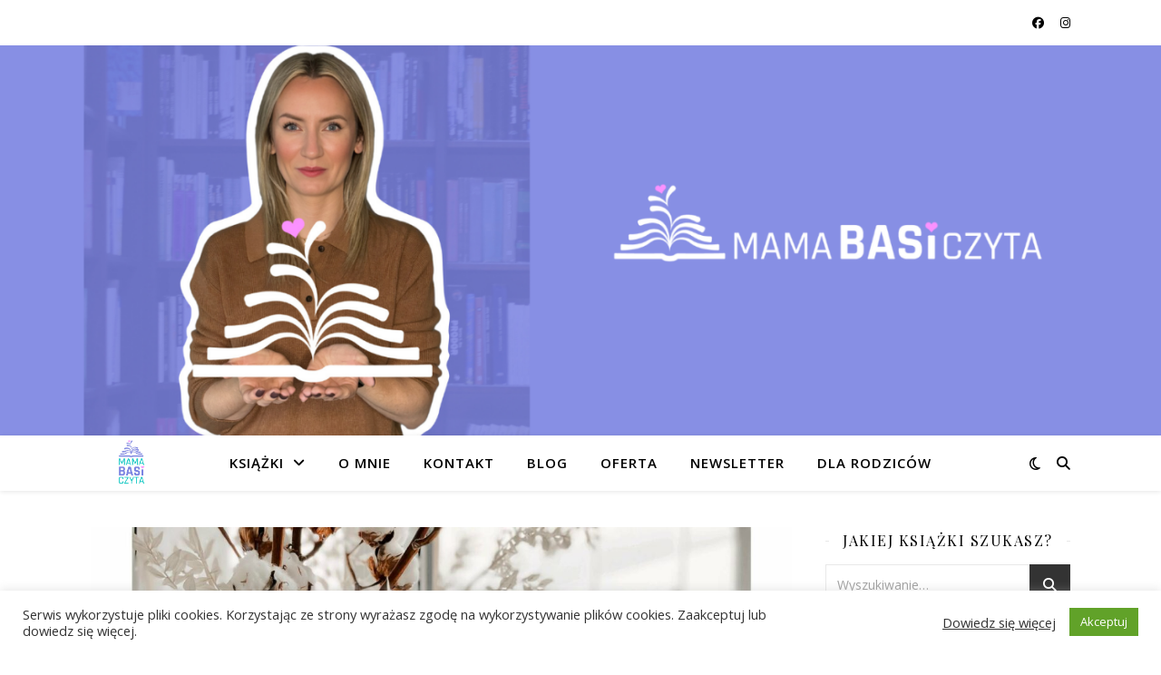

--- FILE ---
content_type: text/html; charset=UTF-8
request_url: https://mamabasiczyta.pl/tag/ksiazka-swiateczna/
body_size: 32209
content:
<!DOCTYPE html>
<html lang="pl-PL">
<head>
	<meta charset="UTF-8">
	<meta name="viewport" content="width=device-width, initial-scale=1.0" />
	<link rel="profile" href="https://gmpg.org/xfn/11">

<meta name='robots' content='index, follow, max-image-preview:large, max-snippet:-1, max-video-preview:-1' />

	<!-- This site is optimized with the Yoast SEO plugin v26.8 - https://yoast.com/product/yoast-seo-wordpress/ -->
	<title>Archiwa: książka świąteczna - Książki dla dzieci - recenzje.</title>
	<link rel="canonical" href="https://mamabasiczyta.pl/tag/ksiazka-swiateczna/" />
	<meta property="og:locale" content="pl_PL" />
	<meta property="og:type" content="article" />
	<meta property="og:title" content="Archiwa: książka świąteczna - Książki dla dzieci - recenzje." />
	<meta property="og:url" content="https://mamabasiczyta.pl/tag/ksiazka-swiateczna/" />
	<meta property="og:site_name" content="Książki dla dzieci - recenzje." />
	<meta name="twitter:card" content="summary_large_image" />
	<script type="application/ld+json" class="yoast-schema-graph">{"@context":"https://schema.org","@graph":[{"@type":"CollectionPage","@id":"https://mamabasiczyta.pl/tag/ksiazka-swiateczna/","url":"https://mamabasiczyta.pl/tag/ksiazka-swiateczna/","name":"Archiwa: książka świąteczna - Książki dla dzieci - recenzje.","isPartOf":{"@id":"https://mamabasiczyta.pl/#website"},"primaryImageOfPage":{"@id":"https://mamabasiczyta.pl/tag/ksiazka-swiateczna/#primaryimage"},"image":{"@id":"https://mamabasiczyta.pl/tag/ksiazka-swiateczna/#primaryimage"},"thumbnailUrl":"https://mamabasiczyta.pl/wp-content/uploads/2022/11/313349282_473453534775756_1383171520433018493_n.jpg","breadcrumb":{"@id":"https://mamabasiczyta.pl/tag/ksiazka-swiateczna/#breadcrumb"},"inLanguage":"pl-PL"},{"@type":"ImageObject","inLanguage":"pl-PL","@id":"https://mamabasiczyta.pl/tag/ksiazka-swiateczna/#primaryimage","url":"https://mamabasiczyta.pl/wp-content/uploads/2022/11/313349282_473453534775756_1383171520433018493_n.jpg","contentUrl":"https://mamabasiczyta.pl/wp-content/uploads/2022/11/313349282_473453534775756_1383171520433018493_n.jpg","width":2048,"height":2048},{"@type":"BreadcrumbList","@id":"https://mamabasiczyta.pl/tag/ksiazka-swiateczna/#breadcrumb","itemListElement":[{"@type":"ListItem","position":1,"name":"Strona główna","item":"https://mamabasiczyta.pl/"},{"@type":"ListItem","position":2,"name":"książka świąteczna"}]},{"@type":"WebSite","@id":"https://mamabasiczyta.pl/#website","url":"https://mamabasiczyta.pl/","name":"Książki dla dzieci - recenzje.","description":"Na tej stronie znajdziesz opinie i recenzje książek dla dzieci. Jakie książki dla dzieci? Tu znajdziesz odpowiedź.","potentialAction":[{"@type":"SearchAction","target":{"@type":"EntryPoint","urlTemplate":"https://mamabasiczyta.pl/?s={search_term_string}"},"query-input":{"@type":"PropertyValueSpecification","valueRequired":true,"valueName":"search_term_string"}}],"inLanguage":"pl-PL"}]}</script>
	<!-- / Yoast SEO plugin. -->


<link rel='dns-prefetch' href='//stats.wp.com' />
<link rel='dns-prefetch' href='//fonts.googleapis.com' />
<link rel='dns-prefetch' href='//widgets.wp.com' />
<link rel='dns-prefetch' href='//s0.wp.com' />
<link rel='dns-prefetch' href='//0.gravatar.com' />
<link rel='dns-prefetch' href='//1.gravatar.com' />
<link rel='dns-prefetch' href='//2.gravatar.com' />
<link rel='dns-prefetch' href='//www.googletagmanager.com' />
<link rel='preconnect' href='//c0.wp.com' />
<link rel="alternate" type="application/rss+xml" title="Książki dla dzieci - recenzje. &raquo; Kanał z wpisami" href="https://mamabasiczyta.pl/feed/" />
<link rel="alternate" type="application/rss+xml" title="Książki dla dzieci - recenzje. &raquo; Kanał z komentarzami" href="https://mamabasiczyta.pl/comments/feed/" />
<link rel="alternate" type="application/rss+xml" title="Książki dla dzieci - recenzje. &raquo; Kanał z wpisami otagowanymi jako książka świąteczna" href="https://mamabasiczyta.pl/tag/ksiazka-swiateczna/feed/" />
<style id='wp-img-auto-sizes-contain-inline-css' type='text/css'>
img:is([sizes=auto i],[sizes^="auto," i]){contain-intrinsic-size:3000px 1500px}
/*# sourceURL=wp-img-auto-sizes-contain-inline-css */
</style>
<link rel='stylesheet' id='sbi_styles-css' href='https://mamabasiczyta.pl/wp-content/plugins/instagram-feed/css/sbi-styles.min.css?ver=6.10.0' type='text/css' media='all' />
<style id='wp-emoji-styles-inline-css' type='text/css'>

	img.wp-smiley, img.emoji {
		display: inline !important;
		border: none !important;
		box-shadow: none !important;
		height: 1em !important;
		width: 1em !important;
		margin: 0 0.07em !important;
		vertical-align: -0.1em !important;
		background: none !important;
		padding: 0 !important;
	}
/*# sourceURL=wp-emoji-styles-inline-css */
</style>
<link rel='stylesheet' id='wp-block-library-css' href='https://c0.wp.com/c/6.9/wp-includes/css/dist/block-library/style.min.css' type='text/css' media='all' />
<style id='classic-theme-styles-inline-css' type='text/css'>
/*! This file is auto-generated */
.wp-block-button__link{color:#fff;background-color:#32373c;border-radius:9999px;box-shadow:none;text-decoration:none;padding:calc(.667em + 2px) calc(1.333em + 2px);font-size:1.125em}.wp-block-file__button{background:#32373c;color:#fff;text-decoration:none}
/*# sourceURL=/wp-includes/css/classic-themes.min.css */
</style>
<link rel='stylesheet' id='mediaelement-css' href='https://c0.wp.com/c/6.9/wp-includes/js/mediaelement/mediaelementplayer-legacy.min.css' type='text/css' media='all' />
<link rel='stylesheet' id='wp-mediaelement-css' href='https://c0.wp.com/c/6.9/wp-includes/js/mediaelement/wp-mediaelement.min.css' type='text/css' media='all' />
<style id='jetpack-sharing-buttons-style-inline-css' type='text/css'>
.jetpack-sharing-buttons__services-list{display:flex;flex-direction:row;flex-wrap:wrap;gap:0;list-style-type:none;margin:5px;padding:0}.jetpack-sharing-buttons__services-list.has-small-icon-size{font-size:12px}.jetpack-sharing-buttons__services-list.has-normal-icon-size{font-size:16px}.jetpack-sharing-buttons__services-list.has-large-icon-size{font-size:24px}.jetpack-sharing-buttons__services-list.has-huge-icon-size{font-size:36px}@media print{.jetpack-sharing-buttons__services-list{display:none!important}}.editor-styles-wrapper .wp-block-jetpack-sharing-buttons{gap:0;padding-inline-start:0}ul.jetpack-sharing-buttons__services-list.has-background{padding:1.25em 2.375em}
/*# sourceURL=https://mamabasiczyta.pl/wp-content/plugins/jetpack/_inc/blocks/sharing-buttons/view.css */
</style>
<style id='global-styles-inline-css' type='text/css'>
:root{--wp--preset--aspect-ratio--square: 1;--wp--preset--aspect-ratio--4-3: 4/3;--wp--preset--aspect-ratio--3-4: 3/4;--wp--preset--aspect-ratio--3-2: 3/2;--wp--preset--aspect-ratio--2-3: 2/3;--wp--preset--aspect-ratio--16-9: 16/9;--wp--preset--aspect-ratio--9-16: 9/16;--wp--preset--color--black: #000000;--wp--preset--color--cyan-bluish-gray: #abb8c3;--wp--preset--color--white: #ffffff;--wp--preset--color--pale-pink: #f78da7;--wp--preset--color--vivid-red: #cf2e2e;--wp--preset--color--luminous-vivid-orange: #ff6900;--wp--preset--color--luminous-vivid-amber: #fcb900;--wp--preset--color--light-green-cyan: #7bdcb5;--wp--preset--color--vivid-green-cyan: #00d084;--wp--preset--color--pale-cyan-blue: #8ed1fc;--wp--preset--color--vivid-cyan-blue: #0693e3;--wp--preset--color--vivid-purple: #9b51e0;--wp--preset--gradient--vivid-cyan-blue-to-vivid-purple: linear-gradient(135deg,rgb(6,147,227) 0%,rgb(155,81,224) 100%);--wp--preset--gradient--light-green-cyan-to-vivid-green-cyan: linear-gradient(135deg,rgb(122,220,180) 0%,rgb(0,208,130) 100%);--wp--preset--gradient--luminous-vivid-amber-to-luminous-vivid-orange: linear-gradient(135deg,rgb(252,185,0) 0%,rgb(255,105,0) 100%);--wp--preset--gradient--luminous-vivid-orange-to-vivid-red: linear-gradient(135deg,rgb(255,105,0) 0%,rgb(207,46,46) 100%);--wp--preset--gradient--very-light-gray-to-cyan-bluish-gray: linear-gradient(135deg,rgb(238,238,238) 0%,rgb(169,184,195) 100%);--wp--preset--gradient--cool-to-warm-spectrum: linear-gradient(135deg,rgb(74,234,220) 0%,rgb(151,120,209) 20%,rgb(207,42,186) 40%,rgb(238,44,130) 60%,rgb(251,105,98) 80%,rgb(254,248,76) 100%);--wp--preset--gradient--blush-light-purple: linear-gradient(135deg,rgb(255,206,236) 0%,rgb(152,150,240) 100%);--wp--preset--gradient--blush-bordeaux: linear-gradient(135deg,rgb(254,205,165) 0%,rgb(254,45,45) 50%,rgb(107,0,62) 100%);--wp--preset--gradient--luminous-dusk: linear-gradient(135deg,rgb(255,203,112) 0%,rgb(199,81,192) 50%,rgb(65,88,208) 100%);--wp--preset--gradient--pale-ocean: linear-gradient(135deg,rgb(255,245,203) 0%,rgb(182,227,212) 50%,rgb(51,167,181) 100%);--wp--preset--gradient--electric-grass: linear-gradient(135deg,rgb(202,248,128) 0%,rgb(113,206,126) 100%);--wp--preset--gradient--midnight: linear-gradient(135deg,rgb(2,3,129) 0%,rgb(40,116,252) 100%);--wp--preset--font-size--small: 13px;--wp--preset--font-size--medium: 20px;--wp--preset--font-size--large: 36px;--wp--preset--font-size--x-large: 42px;--wp--preset--spacing--20: 0.44rem;--wp--preset--spacing--30: 0.67rem;--wp--preset--spacing--40: 1rem;--wp--preset--spacing--50: 1.5rem;--wp--preset--spacing--60: 2.25rem;--wp--preset--spacing--70: 3.38rem;--wp--preset--spacing--80: 5.06rem;--wp--preset--shadow--natural: 6px 6px 9px rgba(0, 0, 0, 0.2);--wp--preset--shadow--deep: 12px 12px 50px rgba(0, 0, 0, 0.4);--wp--preset--shadow--sharp: 6px 6px 0px rgba(0, 0, 0, 0.2);--wp--preset--shadow--outlined: 6px 6px 0px -3px rgb(255, 255, 255), 6px 6px rgb(0, 0, 0);--wp--preset--shadow--crisp: 6px 6px 0px rgb(0, 0, 0);}:root :where(.is-layout-flow) > :first-child{margin-block-start: 0;}:root :where(.is-layout-flow) > :last-child{margin-block-end: 0;}:root :where(.is-layout-flow) > *{margin-block-start: 24px;margin-block-end: 0;}:root :where(.is-layout-constrained) > :first-child{margin-block-start: 0;}:root :where(.is-layout-constrained) > :last-child{margin-block-end: 0;}:root :where(.is-layout-constrained) > *{margin-block-start: 24px;margin-block-end: 0;}:root :where(.is-layout-flex){gap: 24px;}:root :where(.is-layout-grid){gap: 24px;}body .is-layout-flex{display: flex;}.is-layout-flex{flex-wrap: wrap;align-items: center;}.is-layout-flex > :is(*, div){margin: 0;}body .is-layout-grid{display: grid;}.is-layout-grid > :is(*, div){margin: 0;}.has-black-color{color: var(--wp--preset--color--black) !important;}.has-cyan-bluish-gray-color{color: var(--wp--preset--color--cyan-bluish-gray) !important;}.has-white-color{color: var(--wp--preset--color--white) !important;}.has-pale-pink-color{color: var(--wp--preset--color--pale-pink) !important;}.has-vivid-red-color{color: var(--wp--preset--color--vivid-red) !important;}.has-luminous-vivid-orange-color{color: var(--wp--preset--color--luminous-vivid-orange) !important;}.has-luminous-vivid-amber-color{color: var(--wp--preset--color--luminous-vivid-amber) !important;}.has-light-green-cyan-color{color: var(--wp--preset--color--light-green-cyan) !important;}.has-vivid-green-cyan-color{color: var(--wp--preset--color--vivid-green-cyan) !important;}.has-pale-cyan-blue-color{color: var(--wp--preset--color--pale-cyan-blue) !important;}.has-vivid-cyan-blue-color{color: var(--wp--preset--color--vivid-cyan-blue) !important;}.has-vivid-purple-color{color: var(--wp--preset--color--vivid-purple) !important;}.has-black-background-color{background-color: var(--wp--preset--color--black) !important;}.has-cyan-bluish-gray-background-color{background-color: var(--wp--preset--color--cyan-bluish-gray) !important;}.has-white-background-color{background-color: var(--wp--preset--color--white) !important;}.has-pale-pink-background-color{background-color: var(--wp--preset--color--pale-pink) !important;}.has-vivid-red-background-color{background-color: var(--wp--preset--color--vivid-red) !important;}.has-luminous-vivid-orange-background-color{background-color: var(--wp--preset--color--luminous-vivid-orange) !important;}.has-luminous-vivid-amber-background-color{background-color: var(--wp--preset--color--luminous-vivid-amber) !important;}.has-light-green-cyan-background-color{background-color: var(--wp--preset--color--light-green-cyan) !important;}.has-vivid-green-cyan-background-color{background-color: var(--wp--preset--color--vivid-green-cyan) !important;}.has-pale-cyan-blue-background-color{background-color: var(--wp--preset--color--pale-cyan-blue) !important;}.has-vivid-cyan-blue-background-color{background-color: var(--wp--preset--color--vivid-cyan-blue) !important;}.has-vivid-purple-background-color{background-color: var(--wp--preset--color--vivid-purple) !important;}.has-black-border-color{border-color: var(--wp--preset--color--black) !important;}.has-cyan-bluish-gray-border-color{border-color: var(--wp--preset--color--cyan-bluish-gray) !important;}.has-white-border-color{border-color: var(--wp--preset--color--white) !important;}.has-pale-pink-border-color{border-color: var(--wp--preset--color--pale-pink) !important;}.has-vivid-red-border-color{border-color: var(--wp--preset--color--vivid-red) !important;}.has-luminous-vivid-orange-border-color{border-color: var(--wp--preset--color--luminous-vivid-orange) !important;}.has-luminous-vivid-amber-border-color{border-color: var(--wp--preset--color--luminous-vivid-amber) !important;}.has-light-green-cyan-border-color{border-color: var(--wp--preset--color--light-green-cyan) !important;}.has-vivid-green-cyan-border-color{border-color: var(--wp--preset--color--vivid-green-cyan) !important;}.has-pale-cyan-blue-border-color{border-color: var(--wp--preset--color--pale-cyan-blue) !important;}.has-vivid-cyan-blue-border-color{border-color: var(--wp--preset--color--vivid-cyan-blue) !important;}.has-vivid-purple-border-color{border-color: var(--wp--preset--color--vivid-purple) !important;}.has-vivid-cyan-blue-to-vivid-purple-gradient-background{background: var(--wp--preset--gradient--vivid-cyan-blue-to-vivid-purple) !important;}.has-light-green-cyan-to-vivid-green-cyan-gradient-background{background: var(--wp--preset--gradient--light-green-cyan-to-vivid-green-cyan) !important;}.has-luminous-vivid-amber-to-luminous-vivid-orange-gradient-background{background: var(--wp--preset--gradient--luminous-vivid-amber-to-luminous-vivid-orange) !important;}.has-luminous-vivid-orange-to-vivid-red-gradient-background{background: var(--wp--preset--gradient--luminous-vivid-orange-to-vivid-red) !important;}.has-very-light-gray-to-cyan-bluish-gray-gradient-background{background: var(--wp--preset--gradient--very-light-gray-to-cyan-bluish-gray) !important;}.has-cool-to-warm-spectrum-gradient-background{background: var(--wp--preset--gradient--cool-to-warm-spectrum) !important;}.has-blush-light-purple-gradient-background{background: var(--wp--preset--gradient--blush-light-purple) !important;}.has-blush-bordeaux-gradient-background{background: var(--wp--preset--gradient--blush-bordeaux) !important;}.has-luminous-dusk-gradient-background{background: var(--wp--preset--gradient--luminous-dusk) !important;}.has-pale-ocean-gradient-background{background: var(--wp--preset--gradient--pale-ocean) !important;}.has-electric-grass-gradient-background{background: var(--wp--preset--gradient--electric-grass) !important;}.has-midnight-gradient-background{background: var(--wp--preset--gradient--midnight) !important;}.has-small-font-size{font-size: var(--wp--preset--font-size--small) !important;}.has-medium-font-size{font-size: var(--wp--preset--font-size--medium) !important;}.has-large-font-size{font-size: var(--wp--preset--font-size--large) !important;}.has-x-large-font-size{font-size: var(--wp--preset--font-size--x-large) !important;}
:root :where(.wp-block-pullquote){font-size: 1.5em;line-height: 1.6;}
/*# sourceURL=global-styles-inline-css */
</style>
<link rel='stylesheet' id='cookie-law-info-css' href='https://mamabasiczyta.pl/wp-content/plugins/cookie-law-info/legacy/public/css/cookie-law-info-public.css?ver=3.3.9.1' type='text/css' media='all' />
<link rel='stylesheet' id='cookie-law-info-gdpr-css' href='https://mamabasiczyta.pl/wp-content/plugins/cookie-law-info/legacy/public/css/cookie-law-info-gdpr.css?ver=3.3.9.1' type='text/css' media='all' />
<link rel='stylesheet' id='ashe-style-css' href='https://mamabasiczyta.pl/wp-content/themes/ashe/style.css?ver=2.234' type='text/css' media='all' />
<link rel='stylesheet' id='fontawesome-css' href='https://mamabasiczyta.pl/wp-content/themes/ashe/assets/css/fontawesome.min.css?ver=6.5.1' type='text/css' media='all' />
<link rel='stylesheet' id='fontello-css' href='https://mamabasiczyta.pl/wp-content/themes/ashe/assets/css/fontello.css?ver=6.9' type='text/css' media='all' />
<link rel='stylesheet' id='slick-css' href='https://mamabasiczyta.pl/wp-content/themes/ashe/assets/css/slick.css?ver=6.9' type='text/css' media='all' />
<link rel='stylesheet' id='scrollbar-css' href='https://mamabasiczyta.pl/wp-content/themes/ashe/assets/css/perfect-scrollbar.css?ver=6.9' type='text/css' media='all' />
<link rel='stylesheet' id='ashe-responsive-css' href='https://mamabasiczyta.pl/wp-content/themes/ashe/assets/css/responsive.css?ver=1.9.7' type='text/css' media='all' />
<link rel='stylesheet' id='ashe-playfair-font-css' href='//fonts.googleapis.com/css?family=Playfair+Display%3A400%2C700&#038;ver=1.0.0' type='text/css' media='all' />
<link rel='stylesheet' id='ashe-opensans-font-css' href='//fonts.googleapis.com/css?family=Open+Sans%3A400italic%2C400%2C600italic%2C600%2C700italic%2C700&#038;ver=1.0.0' type='text/css' media='all' />
<link rel='stylesheet' id='jetpack_likes-css' href='https://c0.wp.com/p/jetpack/15.4/modules/likes/style.css' type='text/css' media='all' />
<script type="text/javascript" src="https://c0.wp.com/c/6.9/wp-includes/js/jquery/jquery.min.js" id="jquery-core-js"></script>
<script type="text/javascript" src="https://c0.wp.com/c/6.9/wp-includes/js/jquery/jquery-migrate.min.js" id="jquery-migrate-js"></script>
<script type="text/javascript" id="cookie-law-info-js-extra">
/* <![CDATA[ */
var Cli_Data = {"nn_cookie_ids":[],"cookielist":[],"non_necessary_cookies":[],"ccpaEnabled":"","ccpaRegionBased":"","ccpaBarEnabled":"","strictlyEnabled":["necessary","obligatoire"],"ccpaType":"gdpr","js_blocking":"1","custom_integration":"","triggerDomRefresh":"","secure_cookies":""};
var cli_cookiebar_settings = {"animate_speed_hide":"500","animate_speed_show":"500","background":"#FFF","border":"#b1a6a6c2","border_on":"","button_1_button_colour":"#61a229","button_1_button_hover":"#4e8221","button_1_link_colour":"#fff","button_1_as_button":"1","button_1_new_win":"","button_2_button_colour":"#333","button_2_button_hover":"#292929","button_2_link_colour":"#444","button_2_as_button":"","button_2_hidebar":"","button_3_button_colour":"#3566bb","button_3_button_hover":"#2a5296","button_3_link_colour":"#fff","button_3_as_button":"1","button_3_new_win":"","button_4_button_colour":"#000","button_4_button_hover":"#000000","button_4_link_colour":"#333333","button_4_as_button":"","button_7_button_colour":"#61a229","button_7_button_hover":"#4e8221","button_7_link_colour":"#fff","button_7_as_button":"1","button_7_new_win":"","font_family":"inherit","header_fix":"","notify_animate_hide":"1","notify_animate_show":"","notify_div_id":"#cookie-law-info-bar","notify_position_horizontal":"right","notify_position_vertical":"bottom","scroll_close":"","scroll_close_reload":"","accept_close_reload":"","reject_close_reload":"","showagain_tab":"","showagain_background":"#fff","showagain_border":"#000","showagain_div_id":"#cookie-law-info-again","showagain_x_position":"100px","text":"#333333","show_once_yn":"","show_once":"10000","logging_on":"","as_popup":"","popup_overlay":"1","bar_heading_text":"","cookie_bar_as":"banner","popup_showagain_position":"bottom-right","widget_position":"left"};
var log_object = {"ajax_url":"https://mamabasiczyta.pl/wp-admin/admin-ajax.php"};
//# sourceURL=cookie-law-info-js-extra
/* ]]> */
</script>
<script type="text/javascript" src="https://mamabasiczyta.pl/wp-content/plugins/cookie-law-info/legacy/public/js/cookie-law-info-public.js?ver=3.3.9.1" id="cookie-law-info-js"></script>
<link rel="https://api.w.org/" href="https://mamabasiczyta.pl/wp-json/" /><link rel="alternate" title="JSON" type="application/json" href="https://mamabasiczyta.pl/wp-json/wp/v2/tags/364" /><link rel="EditURI" type="application/rsd+xml" title="RSD" href="https://mamabasiczyta.pl/xmlrpc.php?rsd" />
<meta name="generator" content="WordPress 6.9" />
<meta name="generator" content="Site Kit by Google 1.170.0" />	<style>img#wpstats{display:none}</style>
		<style id="ashe_dynamic_css">#top-bar {background-color: #ffffff;}#top-bar a {color: #000000;}#top-bar a:hover,#top-bar li.current-menu-item > a,#top-bar li.current-menu-ancestor > a,#top-bar .sub-menu li.current-menu-item > a,#top-bar .sub-menu li.current-menu-ancestor> a {color: #71c6c6;}#top-menu .sub-menu,#top-menu .sub-menu a {background-color: #ffffff;border-color: rgba(0,0,0, 0.05);}@media screen and ( max-width: 979px ) {.top-bar-socials {float: none !important;}.top-bar-socials a {line-height: 40px !important;}}.header-logo a,.site-description {color: #111111;}.entry-header {background-color: #ffffff;}#main-nav {background-color: #ffffff;box-shadow: 0px 1px 5px rgba(0,0,0, 0.1);}#featured-links h6 {background-color: rgba(255,255,255, 0.85);color: #000000;}#main-nav a,#main-nav i,#main-nav #s {color: #000000;}.main-nav-sidebar span,.sidebar-alt-close-btn span {background-color: #000000;}#main-nav a:hover,#main-nav i:hover,#main-nav li.current-menu-item > a,#main-nav li.current-menu-ancestor > a,#main-nav .sub-menu li.current-menu-item > a,#main-nav .sub-menu li.current-menu-ancestor> a {color: #71c6c6;}.main-nav-sidebar:hover span {background-color: #71c6c6;}#main-menu .sub-menu,#main-menu .sub-menu a {background-color: #ffffff;border-color: rgba(0,0,0, 0.05);}#main-nav #s {background-color: #ffffff;}#main-nav #s::-webkit-input-placeholder { /* Chrome/Opera/Safari */color: rgba(0,0,0, 0.7);}#main-nav #s::-moz-placeholder { /* Firefox 19+ */color: rgba(0,0,0, 0.7);}#main-nav #s:-ms-input-placeholder { /* IE 10+ */color: rgba(0,0,0, 0.7);}#main-nav #s:-moz-placeholder { /* Firefox 18- */color: rgba(0,0,0, 0.7);}/* Background */.sidebar-alt,#featured-links,.main-content,.featured-slider-area,.page-content select,.page-content input,.page-content textarea {background-color: #ffffff;}/* Text */.page-content,.page-content select,.page-content input,.page-content textarea,.page-content .post-author a,.page-content .ashe-widget a,.page-content .comment-author {color: #464646;}/* Title */.page-content h1,.page-content h2,.page-content h3,.page-content h4,.page-content h5,.page-content h6,.page-content .post-title a,.page-content .author-description h4 a,.page-content .related-posts h4 a,.page-content .blog-pagination .previous-page a,.page-content .blog-pagination .next-page a,blockquote,.page-content .post-share a {color: #030303;}.page-content .post-title a:hover {color: rgba(3,3,3, 0.75);}/* Meta */.page-content .post-date,.page-content .post-comments,.page-content .post-author,.page-content [data-layout*="list"] .post-author a,.page-content .related-post-date,.page-content .comment-meta a,.page-content .author-share a,.page-content .post-tags a,.page-content .tagcloud a,.widget_categories li,.widget_archive li,.ahse-subscribe-box p,.rpwwt-post-author,.rpwwt-post-categories,.rpwwt-post-date,.rpwwt-post-comments-number {color: #a1a1a1;}.page-content input::-webkit-input-placeholder { /* Chrome/Opera/Safari */color: #a1a1a1;}.page-content input::-moz-placeholder { /* Firefox 19+ */color: #a1a1a1;}.page-content input:-ms-input-placeholder { /* IE 10+ */color: #a1a1a1;}.page-content input:-moz-placeholder { /* Firefox 18- */color: #a1a1a1;}/* Accent */a,.post-categories,.page-content .ashe-widget.widget_text a {color: #71c6c6;}/* Disable TMP.page-content .elementor a,.page-content .elementor a:hover {color: inherit;}*/.ps-container > .ps-scrollbar-y-rail > .ps-scrollbar-y {background: #71c6c6;}a:not(.header-logo-a):hover {color: rgba(113,198,198, 0.8);}blockquote {border-color: #71c6c6;}/* Selection */::-moz-selection {color: #ffffff;background: #71c6c6;}::selection {color: #ffffff;background: #71c6c6;}/* Border */.page-content .post-footer,[data-layout*="list"] .blog-grid > li,.page-content .author-description,.page-content .related-posts,.page-content .entry-comments,.page-content .ashe-widget li,.page-content #wp-calendar,.page-content #wp-calendar caption,.page-content #wp-calendar tbody td,.page-content .widget_nav_menu li a,.page-content .tagcloud a,.page-content select,.page-content input,.page-content textarea,.widget-title h2:before,.widget-title h2:after,.post-tags a,.gallery-caption,.wp-caption-text,table tr,table th,table td,pre,.category-description {border-color: #e8e8e8;}hr {background-color: #e8e8e8;}/* Buttons */.widget_search i,.widget_search #searchsubmit,.wp-block-search button,.single-navigation i,.page-content .submit,.page-content .blog-pagination.numeric a,.page-content .blog-pagination.load-more a,.page-content .ashe-subscribe-box input[type="submit"],.page-content .widget_wysija input[type="submit"],.page-content .post-password-form input[type="submit"],.page-content .wpcf7 [type="submit"] {color: #ffffff;background-color: #333333;}.single-navigation i:hover,.page-content .submit:hover,.ashe-boxed-style .page-content .submit:hover,.page-content .blog-pagination.numeric a:hover,.ashe-boxed-style .page-content .blog-pagination.numeric a:hover,.page-content .blog-pagination.numeric span,.page-content .blog-pagination.load-more a:hover,.page-content .ashe-subscribe-box input[type="submit"]:hover,.page-content .widget_wysija input[type="submit"]:hover,.page-content .post-password-form input[type="submit"]:hover,.page-content .wpcf7 [type="submit"]:hover {color: #ffffff;background-color: #71c6c6;}/* Image Overlay */.image-overlay,#infscr-loading,.page-content h4.image-overlay {color: #ffffff;background-color: rgba(73,73,73, 0.3);}.image-overlay a,.post-slider .prev-arrow,.post-slider .next-arrow,.page-content .image-overlay a,#featured-slider .slick-arrow,#featured-slider .slider-dots {color: #ffffff;}.slide-caption {background: rgba(255,255,255, 0.95);}#featured-slider .slick-active {background: #ffffff;}#page-footer,#page-footer select,#page-footer input,#page-footer textarea {background-color: #f6f6f6;color: #333333;}#page-footer,#page-footer a,#page-footer select,#page-footer input,#page-footer textarea {color: #333333;}#page-footer #s::-webkit-input-placeholder { /* Chrome/Opera/Safari */color: #333333;}#page-footer #s::-moz-placeholder { /* Firefox 19+ */color: #333333;}#page-footer #s:-ms-input-placeholder { /* IE 10+ */color: #333333;}#page-footer #s:-moz-placeholder { /* Firefox 18- */color: #333333;}/* Title */#page-footer h1,#page-footer h2,#page-footer h3,#page-footer h4,#page-footer h5,#page-footer h6 {color: #111111;}#page-footer a:hover {color: #71c6c6;}/* Border */#page-footer a,#page-footer .ashe-widget li,#page-footer #wp-calendar,#page-footer #wp-calendar caption,#page-footer #wp-calendar tbody td,#page-footer .widget_nav_menu li a,#page-footer select,#page-footer input,#page-footer textarea,#page-footer .widget-title h2:before,#page-footer .widget-title h2:after,.footer-widgets {border-color: #e0dbdb;}#page-footer hr {background-color: #e0dbdb;}.ashe-preloader-wrap {background-color: #ffffff;}@media screen and ( max-width: 768px ) {#featured-links {display: none;}}.header-logo a {font-family: 'Open Sans';}#top-menu li a {font-family: 'Open Sans';}#main-menu li a {font-family: 'Open Sans';}#mobile-menu li,.mobile-menu-btn a {font-family: 'Open Sans';}#top-menu li a,#main-menu li a,#mobile-menu li,.mobile-menu-btn a {text-transform: uppercase;}.boxed-wrapper {max-width: 1160px;}.sidebar-alt {max-width: 340px;left: -340px; padding: 85px 35px 0px;}.sidebar-left,.sidebar-right {width: 307px;}.main-container {width: calc(100% - 307px);width: -webkit-calc(100% - 307px);}#top-bar > div,#main-nav > div,#featured-links,.main-content,.page-footer-inner,.featured-slider-area.boxed-wrapper {padding-left: 40px;padding-right: 40px;}#top-menu {float: left;}.top-bar-socials {float: right;}.entry-header {height: 500px;background-image:url(https://mamabasiczyta.pl/wp-content/uploads/2024/11/cropped-Mama-Basi-Czyta_zdjecie-w-tle-2.png);background-size: cover;}.entry-header {background-position: center center;}.logo-img {max-width: 640px;}.mini-logo a {max-width: 90px;}.header-logo a:not(.logo-img),.site-description {display: none;}#main-nav {text-align: center;}.main-nav-sidebar {position: absolute;top: 0px;left: 40px;z-index: 1;}.main-nav-icons {position: absolute;top: 0px;right: 40px;z-index: 2;}.mini-logo {position: absolute;left: auto;top: 0;}.main-nav-sidebar ~ .mini-logo {margin-left: 30px;}#featured-links .featured-link {margin-right: 20px;}#featured-links .featured-link:last-of-type {margin-right: 0;}#featured-links .featured-link {width: calc( (100% - -20px) / 0 - 1px);width: -webkit-calc( (100% - -20px) / 0- 1px);}.featured-link:nth-child(1) .cv-inner {display: none;}.featured-link:nth-child(2) .cv-inner {display: none;}.featured-link:nth-child(3) .cv-inner {display: none;}.blog-grid > li {width: 100%;margin-bottom: 30px;}.sidebar-right {padding-left: 37px;}.post-content > p:not(.wp-block-tag-cloud):first-of-type:first-letter {font-family: "Playfair Display";font-weight: 400;float: left;margin: 0px 12px 0 0;font-size: 80px;line-height: 65px;text-align: center;}.blog-post .post-content > p:not(.wp-block-tag-cloud):first-of-type:first-letter {color: #030303;}@-moz-document url-prefix() {.post-content > p:not(.wp-block-tag-cloud):first-of-type:first-letter {margin-top: 10px !important;}}.footer-widgets > .ashe-widget {width: 30%;margin-right: 5%;}.footer-widgets > .ashe-widget:nth-child(3n+3) {margin-right: 0;}.footer-widgets > .ashe-widget:nth-child(3n+4) {clear: both;}.copyright-info {float: right;}.footer-socials {float: left;}.woocommerce div.product .stock,.woocommerce div.product p.price,.woocommerce div.product span.price,.woocommerce ul.products li.product .price,.woocommerce-Reviews .woocommerce-review__author,.woocommerce form .form-row .required,.woocommerce form .form-row.woocommerce-invalid label,.woocommerce .page-content div.product .woocommerce-tabs ul.tabs li a {color: #464646;}.woocommerce a.remove:hover {color: #464646 !important;}.woocommerce a.remove,.woocommerce .product_meta,.page-content .woocommerce-breadcrumb,.page-content .woocommerce-review-link,.page-content .woocommerce-breadcrumb a,.page-content .woocommerce-MyAccount-navigation-link a,.woocommerce .woocommerce-info:before,.woocommerce .page-content .woocommerce-result-count,.woocommerce-page .page-content .woocommerce-result-count,.woocommerce-Reviews .woocommerce-review__published-date,.woocommerce .product_list_widget .quantity,.woocommerce .widget_products .amount,.woocommerce .widget_price_filter .price_slider_amount,.woocommerce .widget_recently_viewed_products .amount,.woocommerce .widget_top_rated_products .amount,.woocommerce .widget_recent_reviews .reviewer {color: #a1a1a1;}.woocommerce a.remove {color: #a1a1a1 !important;}p.demo_store,.woocommerce-store-notice,.woocommerce span.onsale { background-color: #71c6c6;}.woocommerce .star-rating::before,.woocommerce .star-rating span::before,.woocommerce .page-content ul.products li.product .button,.page-content .woocommerce ul.products li.product .button,.page-content .woocommerce-MyAccount-navigation-link.is-active a,.page-content .woocommerce-MyAccount-navigation-link a:hover { color: #71c6c6;}.woocommerce form.login,.woocommerce form.register,.woocommerce-account fieldset,.woocommerce form.checkout_coupon,.woocommerce .woocommerce-info,.woocommerce .woocommerce-error,.woocommerce .woocommerce-message,.woocommerce .widget_shopping_cart .total,.woocommerce.widget_shopping_cart .total,.woocommerce-Reviews .comment_container,.woocommerce-cart #payment ul.payment_methods,#add_payment_method #payment ul.payment_methods,.woocommerce-checkout #payment ul.payment_methods,.woocommerce div.product .woocommerce-tabs ul.tabs::before,.woocommerce div.product .woocommerce-tabs ul.tabs::after,.woocommerce div.product .woocommerce-tabs ul.tabs li,.woocommerce .woocommerce-MyAccount-navigation-link,.select2-container--default .select2-selection--single {border-color: #e8e8e8;}.woocommerce-cart #payment,#add_payment_method #payment,.woocommerce-checkout #payment,.woocommerce .woocommerce-info,.woocommerce .woocommerce-error,.woocommerce .woocommerce-message,.woocommerce div.product .woocommerce-tabs ul.tabs li {background-color: rgba(232,232,232, 0.3);}.woocommerce-cart #payment div.payment_box::before,#add_payment_method #payment div.payment_box::before,.woocommerce-checkout #payment div.payment_box::before {border-color: rgba(232,232,232, 0.5);}.woocommerce-cart #payment div.payment_box,#add_payment_method #payment div.payment_box,.woocommerce-checkout #payment div.payment_box {background-color: rgba(232,232,232, 0.5);}.page-content .woocommerce input.button,.page-content .woocommerce a.button,.page-content .woocommerce a.button.alt,.page-content .woocommerce button.button.alt,.page-content .woocommerce input.button.alt,.page-content .woocommerce #respond input#submit.alt,.woocommerce .page-content .widget_product_search input[type="submit"],.woocommerce .page-content .woocommerce-message .button,.woocommerce .page-content a.button.alt,.woocommerce .page-content button.button.alt,.woocommerce .page-content #respond input#submit,.woocommerce .page-content .widget_price_filter .button,.woocommerce .page-content .woocommerce-message .button,.woocommerce-page .page-content .woocommerce-message .button,.woocommerce .page-content nav.woocommerce-pagination ul li a,.woocommerce .page-content nav.woocommerce-pagination ul li span {color: #ffffff;background-color: #333333;}.page-content .woocommerce input.button:hover,.page-content .woocommerce a.button:hover,.page-content .woocommerce a.button.alt:hover,.ashe-boxed-style .page-content .woocommerce a.button.alt:hover,.page-content .woocommerce button.button.alt:hover,.page-content .woocommerce input.button.alt:hover,.page-content .woocommerce #respond input#submit.alt:hover,.woocommerce .page-content .woocommerce-message .button:hover,.woocommerce .page-content a.button.alt:hover,.woocommerce .page-content button.button.alt:hover,.ashe-boxed-style.woocommerce .page-content button.button.alt:hover,.ashe-boxed-style.woocommerce .page-content #respond input#submit:hover,.woocommerce .page-content #respond input#submit:hover,.woocommerce .page-content .widget_price_filter .button:hover,.woocommerce .page-content .woocommerce-message .button:hover,.woocommerce-page .page-content .woocommerce-message .button:hover,.woocommerce .page-content nav.woocommerce-pagination ul li a:hover,.woocommerce .page-content nav.woocommerce-pagination ul li span.current {color: #ffffff;background-color: #71c6c6;}.woocommerce .page-content nav.woocommerce-pagination ul li a.prev,.woocommerce .page-content nav.woocommerce-pagination ul li a.next {color: #333333;}.woocommerce .page-content nav.woocommerce-pagination ul li a.prev:hover,.woocommerce .page-content nav.woocommerce-pagination ul li a.next:hover {color: #71c6c6;}.woocommerce .page-content nav.woocommerce-pagination ul li a.prev:after,.woocommerce .page-content nav.woocommerce-pagination ul li a.next:after {color: #ffffff;}.woocommerce .page-content nav.woocommerce-pagination ul li a.prev:hover:after,.woocommerce .page-content nav.woocommerce-pagination ul li a.next:hover:after {color: #ffffff;}.cssload-cube{background-color:#333333;width:9px;height:9px;position:absolute;margin:auto;animation:cssload-cubemove 2s infinite ease-in-out;-o-animation:cssload-cubemove 2s infinite ease-in-out;-ms-animation:cssload-cubemove 2s infinite ease-in-out;-webkit-animation:cssload-cubemove 2s infinite ease-in-out;-moz-animation:cssload-cubemove 2s infinite ease-in-out}.cssload-cube1{left:13px;top:0;animation-delay:.1s;-o-animation-delay:.1s;-ms-animation-delay:.1s;-webkit-animation-delay:.1s;-moz-animation-delay:.1s}.cssload-cube2{left:25px;top:0;animation-delay:.2s;-o-animation-delay:.2s;-ms-animation-delay:.2s;-webkit-animation-delay:.2s;-moz-animation-delay:.2s}.cssload-cube3{left:38px;top:0;animation-delay:.3s;-o-animation-delay:.3s;-ms-animation-delay:.3s;-webkit-animation-delay:.3s;-moz-animation-delay:.3s}.cssload-cube4{left:0;top:13px;animation-delay:.1s;-o-animation-delay:.1s;-ms-animation-delay:.1s;-webkit-animation-delay:.1s;-moz-animation-delay:.1s}.cssload-cube5{left:13px;top:13px;animation-delay:.2s;-o-animation-delay:.2s;-ms-animation-delay:.2s;-webkit-animation-delay:.2s;-moz-animation-delay:.2s}.cssload-cube6{left:25px;top:13px;animation-delay:.3s;-o-animation-delay:.3s;-ms-animation-delay:.3s;-webkit-animation-delay:.3s;-moz-animation-delay:.3s}.cssload-cube7{left:38px;top:13px;animation-delay:.4s;-o-animation-delay:.4s;-ms-animation-delay:.4s;-webkit-animation-delay:.4s;-moz-animation-delay:.4s}.cssload-cube8{left:0;top:25px;animation-delay:.2s;-o-animation-delay:.2s;-ms-animation-delay:.2s;-webkit-animation-delay:.2s;-moz-animation-delay:.2s}.cssload-cube9{left:13px;top:25px;animation-delay:.3s;-o-animation-delay:.3s;-ms-animation-delay:.3s;-webkit-animation-delay:.3s;-moz-animation-delay:.3s}.cssload-cube10{left:25px;top:25px;animation-delay:.4s;-o-animation-delay:.4s;-ms-animation-delay:.4s;-webkit-animation-delay:.4s;-moz-animation-delay:.4s}.cssload-cube11{left:38px;top:25px;animation-delay:.5s;-o-animation-delay:.5s;-ms-animation-delay:.5s;-webkit-animation-delay:.5s;-moz-animation-delay:.5s}.cssload-cube12{left:0;top:38px;animation-delay:.3s;-o-animation-delay:.3s;-ms-animation-delay:.3s;-webkit-animation-delay:.3s;-moz-animation-delay:.3s}.cssload-cube13{left:13px;top:38px;animation-delay:.4s;-o-animation-delay:.4s;-ms-animation-delay:.4s;-webkit-animation-delay:.4s;-moz-animation-delay:.4s}.cssload-cube14{left:25px;top:38px;animation-delay:.5s;-o-animation-delay:.5s;-ms-animation-delay:.5s;-webkit-animation-delay:.5s;-moz-animation-delay:.5s}.cssload-cube15{left:38px;top:38px;animation-delay:.6s;-o-animation-delay:.6s;-ms-animation-delay:.6s;-webkit-animation-delay:.6s;-moz-animation-delay:.6s}.cssload-spinner{margin:auto;width:49px;height:49px;position:relative}@keyframes cssload-cubemove{35%{transform:scale(0.005)}50%{transform:scale(1.7)}65%{transform:scale(0.005)}}@-o-keyframes cssload-cubemove{35%{-o-transform:scale(0.005)}50%{-o-transform:scale(1.7)}65%{-o-transform:scale(0.005)}}@-ms-keyframes cssload-cubemove{35%{-ms-transform:scale(0.005)}50%{-ms-transform:scale(1.7)}65%{-ms-transform:scale(0.005)}}@-webkit-keyframes cssload-cubemove{35%{-webkit-transform:scale(0.005)}50%{-webkit-transform:scale(1.7)}65%{-webkit-transform:scale(0.005)}}@-moz-keyframes cssload-cubemove{35%{-moz-transform:scale(0.005)}50%{-moz-transform:scale(1.7)}65%{-moz-transform:scale(0.005)}}</style><style id="ashe_theme_styles"></style><meta name="generator" content="Elementor 3.34.2; features: additional_custom_breakpoints; settings: css_print_method-external, google_font-enabled, font_display-auto">
<style type="text/css">.recentcomments a{display:inline !important;padding:0 !important;margin:0 !important;}</style>			<style>
				.e-con.e-parent:nth-of-type(n+4):not(.e-lazyloaded):not(.e-no-lazyload),
				.e-con.e-parent:nth-of-type(n+4):not(.e-lazyloaded):not(.e-no-lazyload) * {
					background-image: none !important;
				}
				@media screen and (max-height: 1024px) {
					.e-con.e-parent:nth-of-type(n+3):not(.e-lazyloaded):not(.e-no-lazyload),
					.e-con.e-parent:nth-of-type(n+3):not(.e-lazyloaded):not(.e-no-lazyload) * {
						background-image: none !important;
					}
				}
				@media screen and (max-height: 640px) {
					.e-con.e-parent:nth-of-type(n+2):not(.e-lazyloaded):not(.e-no-lazyload),
					.e-con.e-parent:nth-of-type(n+2):not(.e-lazyloaded):not(.e-no-lazyload) * {
						background-image: none !important;
					}
				}
			</style>
			<style type="text/css" id="custom-background-css">
body.custom-background { background-color: #ffffff; }
</style>
	<link rel="icon" href="https://mamabasiczyta.pl/wp-content/uploads/2025/02/cropped-Mama-Basi-Czyta_JPG_25-1-32x32.jpg" sizes="32x32" />
<link rel="icon" href="https://mamabasiczyta.pl/wp-content/uploads/2025/02/cropped-Mama-Basi-Czyta_JPG_25-1-192x192.jpg" sizes="192x192" />
<link rel="apple-touch-icon" href="https://mamabasiczyta.pl/wp-content/uploads/2025/02/cropped-Mama-Basi-Czyta_JPG_25-1-180x180.jpg" />
<meta name="msapplication-TileImage" content="https://mamabasiczyta.pl/wp-content/uploads/2025/02/cropped-Mama-Basi-Czyta_JPG_25-1-270x270.jpg" />
</head>

<body class="archive tag tag-ksiazka-swiateczna tag-364 custom-background wp-embed-responsive wp-theme-ashe elementor-default elementor-kit-186">
	
	<!-- Preloader -->
	
	<!-- Page Wrapper -->
	<div id="page-wrap">

		<!-- Boxed Wrapper -->
		<div id="page-header" >

		
<div id="top-bar" class="clear-fix">
	<div class="boxed-wrapper">
		
		
		<div class="top-bar-socials">

			
			<a href="https://www.facebook.com/Mama-Basi-Czyta-103547845048367" target="_blank">
				<i class="fa-brands fa-facebook"></i>
			</a>
			
							<a href="https://www.instagram.com/mamabasiczyta/" target="_blank">
					<i class="fa-brands fa-instagram"></i>
				</a>
			
			
			
		</div>

	
	</div>
</div><!-- #top-bar -->


	<div class="entry-header">
		<div class="cv-outer">
		<div class="cv-inner">
			<div class="header-logo">
				
									
										<a href="https://mamabasiczyta.pl/" class="header-logo-a">Książki dla dzieci &#8211; recenzje.</a>
					
								
				<p class="site-description">Na tej stronie znajdziesz opinie i recenzje książek dla dzieci. Jakie książki dla dzieci? Tu znajdziesz odpowiedź.</p>
				
			</div>
		</div>
		</div>
	</div>


<div id="main-nav" class="clear-fix">

	<div class="boxed-wrapper">	
		
		<!-- Alt Sidebar Icon -->
		
		<!-- Mini Logo -->
				<div class="mini-logo">
			<a href="https://mamabasiczyta.pl/" title="Książki dla dzieci &#8211; recenzje." >
				<img fetchpriority="high" src="https://mamabasiczyta.pl/wp-content/uploads/2025/03/cropped-Mama-Basi-Czyta_JPG_1.jpg" width="2250" height="1305" alt="Książki dla dzieci &#8211; recenzje.">
			</a>
		</div>
		
		<!-- Icons -->
		<div class="main-nav-icons">
							<div class="dark-mode-switcher">
					<i class="fa-regular fa-moon" aria-hidden="true"></i>

									</div>
			
						<div class="main-nav-search">
				<i class="fa-solid fa-magnifying-glass"></i>
				<i class="fa-solid fa-xmark"></i>
				<form role="search" method="get" id="searchform" class="clear-fix" action="https://mamabasiczyta.pl/"><input type="search" name="s" id="s" placeholder="Wyszukiwanie…" data-placeholder="Wpisz i naciśnij Enter ..." value="" /><i class="fa-solid fa-magnifying-glass"></i><input type="submit" id="searchsubmit" value="st" /></form>			</div>
					</div>

		<nav class="main-menu-container"><ul id="main-menu" class=""><li id="menu-item-141" class="menu-item menu-item-type-taxonomy menu-item-object-category menu-item-has-children menu-item-141"><a href="https://mamabasiczyta.pl/category/ksiazki/">Książki</a>
<ul class="sub-menu">
	<li id="menu-item-156" class="menu-item menu-item-type-taxonomy menu-item-object-category menu-item-has-children menu-item-156"><a href="https://mamabasiczyta.pl/category/ksiazki/wiek/">Według wieku</a>
	<ul class="sub-menu">
		<li id="menu-item-316" class="menu-item menu-item-type-taxonomy menu-item-object-category menu-item-316"><a href="https://mamabasiczyta.pl/category/ksiazki/wiek/1/">1+</a></li>
		<li id="menu-item-157" class="menu-item menu-item-type-taxonomy menu-item-object-category menu-item-157"><a href="https://mamabasiczyta.pl/category/ksiazki/wiek/2/">2+</a></li>
		<li id="menu-item-291" class="menu-item menu-item-type-taxonomy menu-item-object-category menu-item-291"><a href="https://mamabasiczyta.pl/category/ksiazki/wiek/3/">3+</a></li>
		<li id="menu-item-158" class="menu-item menu-item-type-taxonomy menu-item-object-category menu-item-158"><a href="https://mamabasiczyta.pl/category/ksiazki/wiek/4/">4+</a></li>
		<li id="menu-item-292" class="menu-item menu-item-type-taxonomy menu-item-object-category menu-item-292"><a href="https://mamabasiczyta.pl/category/ksiazki/wiek/5/">5+</a></li>
		<li id="menu-item-159" class="menu-item menu-item-type-taxonomy menu-item-object-category menu-item-159"><a href="https://mamabasiczyta.pl/category/ksiazki/wiek/6/">6+</a></li>
		<li id="menu-item-293" class="menu-item menu-item-type-taxonomy menu-item-object-category menu-item-293"><a href="https://mamabasiczyta.pl/category/ksiazki/wiek/7/">7+</a></li>
		<li id="menu-item-294" class="menu-item menu-item-type-taxonomy menu-item-object-category menu-item-294"><a href="https://mamabasiczyta.pl/category/ksiazki/wiek/8/">8+</a></li>
		<li id="menu-item-160" class="menu-item menu-item-type-taxonomy menu-item-object-category menu-item-160"><a href="https://mamabasiczyta.pl/category/ksiazki/wiek/9/">9+</a></li>
		<li id="menu-item-2123" class="menu-item menu-item-type-taxonomy menu-item-object-category menu-item-2123"><a href="https://mamabasiczyta.pl/category/ksiazki/wiek/dla-nastolatkow/">Dla nastolatków</a></li>
	</ul>
</li>
	<li id="menu-item-171" class="menu-item menu-item-type-taxonomy menu-item-object-category menu-item-171"><a href="https://mamabasiczyta.pl/category/ksiazki/wierszyki/">Poezja dla dzieci</a></li>
	<li id="menu-item-2122" class="menu-item menu-item-type-taxonomy menu-item-object-category menu-item-2122"><a href="https://mamabasiczyta.pl/category/komiks/">Komiks</a></li>
	<li id="menu-item-165" class="menu-item menu-item-type-taxonomy menu-item-object-category menu-item-165"><a href="https://mamabasiczyta.pl/category/ksiazki/biografie-dla-dzieci/">Biografie dla dzieci</a></li>
	<li id="menu-item-2135" class="menu-item menu-item-type-taxonomy menu-item-object-category menu-item-2135"><a href="https://mamabasiczyta.pl/category/ksiazki/kartonowki/">Kartonówki</a></li>
	<li id="menu-item-9314" class="menu-item menu-item-type-taxonomy menu-item-object-category menu-item-9314"><a href="https://mamabasiczyta.pl/category/swiateczne/">Świąteczne</a></li>
	<li id="menu-item-2136" class="menu-item menu-item-type-taxonomy menu-item-object-category menu-item-2136"><a href="https://mamabasiczyta.pl/category/ksiazki/picturebook/">Picturebook</a></li>
	<li id="menu-item-187" class="menu-item menu-item-type-taxonomy menu-item-object-category menu-item-187"><a href="https://mamabasiczyta.pl/category/ksiazki/serie/">Serie</a></li>
	<li id="menu-item-166" class="menu-item menu-item-type-taxonomy menu-item-object-category menu-item-166"><a href="https://mamabasiczyta.pl/category/ksiazki/edukacyjne/">Edukacyjne</a></li>
	<li id="menu-item-167" class="menu-item menu-item-type-taxonomy menu-item-object-category menu-item-167"><a href="https://mamabasiczyta.pl/category/ksiazki/o-emocjach/">O emocjach</a></li>
	<li id="menu-item-168" class="menu-item menu-item-type-taxonomy menu-item-object-category menu-item-168"><a href="https://mamabasiczyta.pl/category/ksiazki/o-przyjazni-i-relacjach/">O przyjaźni i relacjach</a></li>
	<li id="menu-item-188" class="menu-item menu-item-type-taxonomy menu-item-object-category menu-item-188"><a href="https://mamabasiczyta.pl/category/ksiazki/z-humorem/">Z humorem</a></li>
	<li id="menu-item-2409" class="menu-item menu-item-type-taxonomy menu-item-object-category menu-item-2409"><a href="https://mamabasiczyta.pl/category/ksiazki/o-ekologii/">O ekologii</a></li>
	<li id="menu-item-2127" class="menu-item menu-item-type-taxonomy menu-item-object-category menu-item-2127"><a href="https://mamabasiczyta.pl/category/ksiazki/o-zwierzetach/">O zwierzętach</a></li>
	<li id="menu-item-2126" class="menu-item menu-item-type-taxonomy menu-item-object-category menu-item-2126"><a href="https://mamabasiczyta.pl/category/ksiazki/o-przyrodzie/">O przyrodzie</a></li>
	<li id="menu-item-2124" class="menu-item menu-item-type-taxonomy menu-item-object-category menu-item-2124"><a href="https://mamabasiczyta.pl/category/o-sztuce/">O sztuce</a></li>
</ul>
</li>
<li id="menu-item-137" class="menu-item menu-item-type-taxonomy menu-item-object-category menu-item-137"><a href="https://mamabasiczyta.pl/category/o-mnie/">O mnie</a></li>
<li id="menu-item-136" class="menu-item menu-item-type-taxonomy menu-item-object-category menu-item-136"><a href="https://mamabasiczyta.pl/category/kontakt/">Kontakt</a></li>
<li id="menu-item-3258" class="menu-item menu-item-type-taxonomy menu-item-object-category menu-item-3258"><a href="https://mamabasiczyta.pl/category/na-luzie-o-czytaniu/">Blog</a></li>
<li id="menu-item-6075" class="menu-item menu-item-type-taxonomy menu-item-object-category menu-item-6075"><a href="https://mamabasiczyta.pl/category/oferta/">Oferta</a></li>
<li id="menu-item-8841" class="menu-item menu-item-type-post_type menu-item-object-page menu-item-8841"><a href="https://mamabasiczyta.pl/newsletter/">Newsletter</a></li>
<li id="menu-item-11271" class="menu-item menu-item-type-taxonomy menu-item-object-category menu-item-11271"><a href="https://mamabasiczyta.pl/category/dla-rodzicow/">Dla rodziców</a></li>
</ul></nav>
		<!-- Mobile Menu Button -->
		<span class="mobile-menu-btn">
			<i class="fa-solid fa-chevron-down"></i>		</span>

		<nav class="mobile-menu-container"><ul id="mobile-menu" class=""><li class="menu-item menu-item-type-taxonomy menu-item-object-category menu-item-has-children menu-item-141"><a href="https://mamabasiczyta.pl/category/ksiazki/">Książki</a>
<ul class="sub-menu">
	<li class="menu-item menu-item-type-taxonomy menu-item-object-category menu-item-has-children menu-item-156"><a href="https://mamabasiczyta.pl/category/ksiazki/wiek/">Według wieku</a>
	<ul class="sub-menu">
		<li class="menu-item menu-item-type-taxonomy menu-item-object-category menu-item-316"><a href="https://mamabasiczyta.pl/category/ksiazki/wiek/1/">1+</a></li>
		<li class="menu-item menu-item-type-taxonomy menu-item-object-category menu-item-157"><a href="https://mamabasiczyta.pl/category/ksiazki/wiek/2/">2+</a></li>
		<li class="menu-item menu-item-type-taxonomy menu-item-object-category menu-item-291"><a href="https://mamabasiczyta.pl/category/ksiazki/wiek/3/">3+</a></li>
		<li class="menu-item menu-item-type-taxonomy menu-item-object-category menu-item-158"><a href="https://mamabasiczyta.pl/category/ksiazki/wiek/4/">4+</a></li>
		<li class="menu-item menu-item-type-taxonomy menu-item-object-category menu-item-292"><a href="https://mamabasiczyta.pl/category/ksiazki/wiek/5/">5+</a></li>
		<li class="menu-item menu-item-type-taxonomy menu-item-object-category menu-item-159"><a href="https://mamabasiczyta.pl/category/ksiazki/wiek/6/">6+</a></li>
		<li class="menu-item menu-item-type-taxonomy menu-item-object-category menu-item-293"><a href="https://mamabasiczyta.pl/category/ksiazki/wiek/7/">7+</a></li>
		<li class="menu-item menu-item-type-taxonomy menu-item-object-category menu-item-294"><a href="https://mamabasiczyta.pl/category/ksiazki/wiek/8/">8+</a></li>
		<li class="menu-item menu-item-type-taxonomy menu-item-object-category menu-item-160"><a href="https://mamabasiczyta.pl/category/ksiazki/wiek/9/">9+</a></li>
		<li class="menu-item menu-item-type-taxonomy menu-item-object-category menu-item-2123"><a href="https://mamabasiczyta.pl/category/ksiazki/wiek/dla-nastolatkow/">Dla nastolatków</a></li>
	</ul>
</li>
	<li class="menu-item menu-item-type-taxonomy menu-item-object-category menu-item-171"><a href="https://mamabasiczyta.pl/category/ksiazki/wierszyki/">Poezja dla dzieci</a></li>
	<li class="menu-item menu-item-type-taxonomy menu-item-object-category menu-item-2122"><a href="https://mamabasiczyta.pl/category/komiks/">Komiks</a></li>
	<li class="menu-item menu-item-type-taxonomy menu-item-object-category menu-item-165"><a href="https://mamabasiczyta.pl/category/ksiazki/biografie-dla-dzieci/">Biografie dla dzieci</a></li>
	<li class="menu-item menu-item-type-taxonomy menu-item-object-category menu-item-2135"><a href="https://mamabasiczyta.pl/category/ksiazki/kartonowki/">Kartonówki</a></li>
	<li class="menu-item menu-item-type-taxonomy menu-item-object-category menu-item-9314"><a href="https://mamabasiczyta.pl/category/swiateczne/">Świąteczne</a></li>
	<li class="menu-item menu-item-type-taxonomy menu-item-object-category menu-item-2136"><a href="https://mamabasiczyta.pl/category/ksiazki/picturebook/">Picturebook</a></li>
	<li class="menu-item menu-item-type-taxonomy menu-item-object-category menu-item-187"><a href="https://mamabasiczyta.pl/category/ksiazki/serie/">Serie</a></li>
	<li class="menu-item menu-item-type-taxonomy menu-item-object-category menu-item-166"><a href="https://mamabasiczyta.pl/category/ksiazki/edukacyjne/">Edukacyjne</a></li>
	<li class="menu-item menu-item-type-taxonomy menu-item-object-category menu-item-167"><a href="https://mamabasiczyta.pl/category/ksiazki/o-emocjach/">O emocjach</a></li>
	<li class="menu-item menu-item-type-taxonomy menu-item-object-category menu-item-168"><a href="https://mamabasiczyta.pl/category/ksiazki/o-przyjazni-i-relacjach/">O przyjaźni i relacjach</a></li>
	<li class="menu-item menu-item-type-taxonomy menu-item-object-category menu-item-188"><a href="https://mamabasiczyta.pl/category/ksiazki/z-humorem/">Z humorem</a></li>
	<li class="menu-item menu-item-type-taxonomy menu-item-object-category menu-item-2409"><a href="https://mamabasiczyta.pl/category/ksiazki/o-ekologii/">O ekologii</a></li>
	<li class="menu-item menu-item-type-taxonomy menu-item-object-category menu-item-2127"><a href="https://mamabasiczyta.pl/category/ksiazki/o-zwierzetach/">O zwierzętach</a></li>
	<li class="menu-item menu-item-type-taxonomy menu-item-object-category menu-item-2126"><a href="https://mamabasiczyta.pl/category/ksiazki/o-przyrodzie/">O przyrodzie</a></li>
	<li class="menu-item menu-item-type-taxonomy menu-item-object-category menu-item-2124"><a href="https://mamabasiczyta.pl/category/o-sztuce/">O sztuce</a></li>
</ul>
</li>
<li class="menu-item menu-item-type-taxonomy menu-item-object-category menu-item-137"><a href="https://mamabasiczyta.pl/category/o-mnie/">O mnie</a></li>
<li class="menu-item menu-item-type-taxonomy menu-item-object-category menu-item-136"><a href="https://mamabasiczyta.pl/category/kontakt/">Kontakt</a></li>
<li class="menu-item menu-item-type-taxonomy menu-item-object-category menu-item-3258"><a href="https://mamabasiczyta.pl/category/na-luzie-o-czytaniu/">Blog</a></li>
<li class="menu-item menu-item-type-taxonomy menu-item-object-category menu-item-6075"><a href="https://mamabasiczyta.pl/category/oferta/">Oferta</a></li>
<li class="menu-item menu-item-type-post_type menu-item-object-page menu-item-8841"><a href="https://mamabasiczyta.pl/newsletter/">Newsletter</a></li>
<li class="menu-item menu-item-type-taxonomy menu-item-object-category menu-item-11271"><a href="https://mamabasiczyta.pl/category/dla-rodzicow/">Dla rodziców</a></li>
 </ul></nav>
	</div>

</div><!-- #main-nav -->

		</div><!-- .boxed-wrapper -->

		<!-- Page Content -->
		<div class="page-content">

			
			
<div class="main-content clear-fix boxed-wrapper" data-layout="col1-rsidebar" data-sidebar-sticky="1">
	
	<!-- Main Container -->
<div class="main-container">
	
	<ul class="blog-grid"><li>			<article id="post-5126" class="blog-post ashe-dropcaps post-5126 post type-post status-publish format-standard has-post-thumbnail hentry category-37 category-5 category-38 category-6 category-39 tag-ksiazka-swiateczna tag-swieta tag-wydawnictwo-tako">
				
				<div class="post-media">
					<a href="https://mamabasiczyta.pl/gwiazdka-u-niedzwiadka/"></a>
					<img width="1140" height="1140" src="https://mamabasiczyta.pl/wp-content/uploads/2022/11/313349282_473453534775756_1383171520433018493_n-1140x1140.jpg" class="attachment-ashe-full-thumbnail size-ashe-full-thumbnail wp-post-image" alt="" decoding="async" srcset="https://mamabasiczyta.pl/wp-content/uploads/2022/11/313349282_473453534775756_1383171520433018493_n-1140x1140.jpg 1140w, https://mamabasiczyta.pl/wp-content/uploads/2022/11/313349282_473453534775756_1383171520433018493_n-300x300.jpg 300w, https://mamabasiczyta.pl/wp-content/uploads/2022/11/313349282_473453534775756_1383171520433018493_n-1024x1024.jpg 1024w, https://mamabasiczyta.pl/wp-content/uploads/2022/11/313349282_473453534775756_1383171520433018493_n-150x150.jpg 150w, https://mamabasiczyta.pl/wp-content/uploads/2022/11/313349282_473453534775756_1383171520433018493_n-768x768.jpg 768w, https://mamabasiczyta.pl/wp-content/uploads/2022/11/313349282_473453534775756_1383171520433018493_n-1536x1536.jpg 1536w, https://mamabasiczyta.pl/wp-content/uploads/2022/11/313349282_473453534775756_1383171520433018493_n.jpg 2048w, https://mamabasiczyta.pl/wp-content/uploads/2022/11/313349282_473453534775756_1383171520433018493_n-75x75.jpg 75w, https://mamabasiczyta.pl/wp-content/uploads/2022/11/313349282_473453534775756_1383171520433018493_n-1320x1320.jpg 1320w" sizes="(max-width: 1140px) 100vw, 1140px" />				</div>

				<header class="post-header">

			 		<div class="post-categories"><a href="https://mamabasiczyta.pl/category/ksiazki/wiek/3/" rel="category tag">3+</a>,&nbsp;&nbsp;<a href="https://mamabasiczyta.pl/category/ksiazki/wiek/4/" rel="category tag">4+</a>,&nbsp;&nbsp;<a href="https://mamabasiczyta.pl/category/ksiazki/wiek/5/" rel="category tag">5+</a>,&nbsp;&nbsp;<a href="https://mamabasiczyta.pl/category/ksiazki/wiek/6/" rel="category tag">6+</a>,&nbsp;&nbsp;<a href="https://mamabasiczyta.pl/category/ksiazki/wiek/7/" rel="category tag">7+</a> </div>
										<h2 class="post-title">
						<a href="https://mamabasiczyta.pl/gwiazdka-u-niedzwiadka/">&#8222;Gwiazdka u Niedźwiadka&#8221;</a>
					</h2>
					
										<div class="post-meta clear-fix">

													<span class="post-date">2022-11-22</span>
												
						<span class="meta-sep">/</span>
						
						<a href="https://mamabasiczyta.pl/gwiazdka-u-niedzwiadka/#respond" class="post-comments" >Brak komentarzy</a>
					</div>
					
				</header>

				
				<div class="post-content">
					<p>Świąteczna książka z fajerwerkami? Proszę bardzo, taka właśnie jest &#8222;Gwiazdka u Niedźwiadka&#8221;, czyli książkowy kalendarz adwentowy. Jednak to nie tylko 24 opowiadania, a również ubieranie choinki wspólnie z przyjaciółmi Niedźwiadka. I nie żartuję, naprawdę będziesz dekorować choinkę, a nawet otworzysz prezenty. &#8222;Gwiazdka u Niedźwiadka&#8221; robi wrażenie. Formatem, gadżetami, pomysłem i opowieściami ciepłymi jak wełniane skarpety. Oto przyjaciele Niedźwiadka szykują się na gwiazdkowe spotkanie i wspólne wieszanie ozdób choinkowych. Sowa, jeż, myszka, krokodyl, a nawet żyrafa spieszą z pakunkami do Niedźwiadka. Nie każdemu jednak z łatwością przyszło znalezienie odpowiedniego prezentu dla misia. 24 krótkie historyjki pokazują, z jakimi emocjami, obawami czy zagwozdkami boryka się każdy zwierzak. To też opowieści o przyjaźni,&hellip;</p>				</div>

				
				<div class="read-more">
					<a href="https://mamabasiczyta.pl/gwiazdka-u-niedzwiadka/">dowiedz się więcej</a>
				</div>
				
				<footer class="post-footer">

					
						
	<div class="post-share">

				<a class="facebook-share" target="_blank" href="https://www.facebook.com/sharer/sharer.php?u=https://mamabasiczyta.pl/gwiazdka-u-niedzwiadka/">
			<i class="fa-brands fa-facebook-f"></i>
		</a>
		
		
		
		
		
		
		
	</div>
						
				</footer>

				<!-- Related Posts -->
				
			<div class="related-posts">
				<h3>Zobacz również</h3>

				
					<section>
						<a href="https://mamabasiczyta.pl/moj-przyjaciel-stefan/"><img width="500" height="330" src="https://mamabasiczyta.pl/wp-content/uploads/2021/09/Projekt-bez-tytulu-2021-09-16T155346.913-500x330.png" class="attachment-ashe-grid-thumbnail size-ashe-grid-thumbnail wp-post-image" alt="" decoding="async" /></a>
						<h4><a href="https://mamabasiczyta.pl/moj-przyjaciel-stefan/">&#8222;Mój przyjaciel Stefan&#8221;</a></h4>
						<span class="related-post-date">2021-09-16</span>
					</section>

				
					<section>
						<a href="https://mamabasiczyta.pl/sto-bajek/"><img width="500" height="330" src="https://mamabasiczyta.pl/wp-content/uploads/2025/09/Unknown-901-500x330.jpg" class="attachment-ashe-grid-thumbnail size-ashe-grid-thumbnail wp-post-image" alt="" decoding="async" /></a>
						<h4><a href="https://mamabasiczyta.pl/sto-bajek/">&#8222;Sto bajek&#8221;, czyli najpiękniejsze wydanie wierszy Jana Brzechwy.</a></h4>
						<span class="related-post-date">2025-09-18</span>
					</section>

				
					<section>
						<a href="https://mamabasiczyta.pl/czy-moge-sie-troche-posmucic/"><img width="500" height="330" src="https://mamabasiczyta.pl/wp-content/uploads/2022/12/317223142_1542690062810540_6608245839729129204_n-500x330.jpg" class="attachment-ashe-grid-thumbnail size-ashe-grid-thumbnail wp-post-image" alt="" decoding="async" /></a>
						<h4><a href="https://mamabasiczyta.pl/czy-moge-sie-troche-posmucic/">&#8222;Czy mogę się trochę posmucić?&#8221;</a></h4>
						<span class="related-post-date">2022-12-05</span>
					</section>

				
				<div class="clear-fix"></div>
			</div>

			
			</article>
		
			</li></ul>
	
</div><!-- .main-container -->
<div class="sidebar-right-wrap">
	<aside class="sidebar-right">
		<div id="search-7" class="ashe-widget widget_search"><div class="widget-title"><h2>Jakiej książki szukasz?</h2></div><form role="search" method="get" id="searchform" class="clear-fix" action="https://mamabasiczyta.pl/"><input type="search" name="s" id="s" placeholder="Wyszukiwanie…" data-placeholder="Wpisz i naciśnij Enter ..." value="" /><i class="fa-solid fa-magnifying-glass"></i><input type="submit" id="searchsubmit" value="st" /></form></div><div id="text-2" class="ashe-widget widget_text"><div class="widget-title"><h2>Facebook</h2></div>			<div class="textwidget"><p><iframe src="https://www.facebook.com/plugins/page.php?href=https%3A%2F%2Fwww.facebook.com%2FMama-Basi-Czyta-103547845048367&#038;tabs&#038;width=340&#038;height=130&#038;small_header=false&#038;adapt_container_width=true&#038;hide_cover=false&#038;show_facepile=true&#038;appId" style="border:none;overflow:hidden" scrolling="no" frameborder="0" allowfullscreen="true" allow="autoplay; clipboard-write; encrypted-media; picture-in-picture; web-share"></iframe></p>
</div>
		</div><div id="text-4" class="ashe-widget widget_text"><div class="widget-title"><h2>Instagram</h2></div>			<div class="textwidget">
<div id="sb_instagram"  class="sbi sbi_mob_col_1 sbi_tab_col_2 sbi_col_4 sbi_width_resp" style="padding-bottom: 10px;"	 data-feedid="*2"  data-res="auto" data-cols="4" data-colsmobile="1" data-colstablet="2" data-num="12" data-nummobile="12" data-item-padding="5"	 data-shortcode-atts="{&quot;feed&quot;:&quot;2&quot;}"  data-postid="" data-locatornonce="85fde11198" data-imageaspectratio="1:1" data-sbi-flags="favorLocal,gdpr">
	<div class="sb_instagram_header  sbi_medium"   >
	<a class="sbi_header_link" target="_blank"
	   rel="nofollow noopener" href="https://www.instagram.com/mamabasiczyta/" title="@mamabasiczyta">
		<div class="sbi_header_text">
			<div class="sbi_header_img"  data-avatar-url="https://scontent-fra3-2.cdninstagram.com/v/t51.2885-19/467468421_443141068556134_247061422384256983_n.jpg?stp=dst-jpg_s206x206_tt6&amp;_nc_cat=111&amp;ccb=7-5&amp;_nc_sid=bf7eb4&amp;efg=eyJ2ZW5jb2RlX3RhZyI6InByb2ZpbGVfcGljLnd3dy4xMDgwLkMzIn0%3D&amp;_nc_ohc=93YboU4qU5kQ7kNvwFNnWfX&amp;_nc_oc=Adm2KBOI375X4yULdPGRpBRrDV-dYvBHci56zFuw_GQJ8hgSowSDuxll3EX1jI1DK80vdW_fx1CO9lQvcN14eHUk&amp;_nc_zt=24&amp;_nc_ht=scontent-fra3-2.cdninstagram.com&amp;edm=AP4hL3IEAAAA&amp;_nc_tpa=Q5bMBQH_yQck_CFjTZyD3f6iVOfmVnY83Z63KeYtXUvQQEf22fyVVQ9qKiYX0Ho1Ue0-3RRexaNxiVEj9Q&amp;oh=00_AfoME1YOxgMKQPKGP1bHslwchWjcOzWZvxegbgmrFujOhQ&amp;oe=69753A9B">
									<div class="sbi_header_img_hover"  ><svg class="sbi_new_logo fa-instagram fa-w-14" aria-hidden="true" data-fa-processed="" aria-label="Instagram" data-prefix="fab" data-icon="instagram" role="img" viewBox="0 0 448 512">
                    <path fill="currentColor" d="M224.1 141c-63.6 0-114.9 51.3-114.9 114.9s51.3 114.9 114.9 114.9S339 319.5 339 255.9 287.7 141 224.1 141zm0 189.6c-41.1 0-74.7-33.5-74.7-74.7s33.5-74.7 74.7-74.7 74.7 33.5 74.7 74.7-33.6 74.7-74.7 74.7zm146.4-194.3c0 14.9-12 26.8-26.8 26.8-14.9 0-26.8-12-26.8-26.8s12-26.8 26.8-26.8 26.8 12 26.8 26.8zm76.1 27.2c-1.7-35.9-9.9-67.7-36.2-93.9-26.2-26.2-58-34.4-93.9-36.2-37-2.1-147.9-2.1-184.9 0-35.8 1.7-67.6 9.9-93.9 36.1s-34.4 58-36.2 93.9c-2.1 37-2.1 147.9 0 184.9 1.7 35.9 9.9 67.7 36.2 93.9s58 34.4 93.9 36.2c37 2.1 147.9 2.1 184.9 0 35.9-1.7 67.7-9.9 93.9-36.2 26.2-26.2 34.4-58 36.2-93.9 2.1-37 2.1-147.8 0-184.8zM398.8 388c-7.8 19.6-22.9 34.7-42.6 42.6-29.5 11.7-99.5 9-132.1 9s-102.7 2.6-132.1-9c-19.6-7.8-34.7-22.9-42.6-42.6-11.7-29.5-9-99.5-9-132.1s-2.6-102.7 9-132.1c7.8-19.6 22.9-34.7 42.6-42.6 29.5-11.7 99.5-9 132.1-9s102.7-2.6 132.1 9c19.6 7.8 34.7 22.9 42.6 42.6 11.7 29.5 9 99.5 9 132.1s2.7 102.7-9 132.1z"></path>
                </svg></div>
					<img decoding="async"  src="https://mamabasiczyta.pl/wp-content/uploads/2024/09/275281570_378862417123770_6379487451400256651_n.jpg" alt="" width="50" height="50">
				
							</div>

			<div class="sbi_feedtheme_header_text">
				<h3>mamabasiczyta</h3>
									<p class="sbi_bio">Najlepsze książki dla Twojego dziecka.</p>
							</div>
		</div>
	</a>
</div>

	<div id="sbi_images"  style="gap: 10px;">
		<div class="sbi_item sbi_type_carousel sbi_new sbi_transition"
	id="sbi_17979267458966718" data-date="1768759551">
	<div class="sbi_photo_wrap">
		<a class="sbi_photo" href="https://www.instagram.com/p/DTqVWatjfSi/" target="_blank" rel="noopener nofollow"
			data-full-res="https://scontent-fra3-1.cdninstagram.com/v/t51.82787-15/619530448_18074405321527705_5731702852075431427_n.jpg?stp=dst-jpg_e35_tt6&#038;_nc_cat=101&#038;ccb=7-5&#038;_nc_sid=18de74&#038;efg=eyJlZmdfdGFnIjoiQ0FST1VTRUxfSVRFTS5iZXN0X2ltYWdlX3VybGdlbi5DMyJ9&#038;_nc_ohc=YrC9RCG3PXYQ7kNvwEde7X2&#038;_nc_oc=AdkTKLICQ2cohWLWK43CrdNWPHaOC12cR_agBEeGCLdzW_BlZINkTNDr6yGb6f6cY9Rj9ObGugZJ-WuBl9oL3TQS&#038;_nc_zt=23&#038;_nc_ht=scontent-fra3-1.cdninstagram.com&#038;edm=ANo9K5cEAAAA&#038;_nc_gid=WJdMkcvm9rmXM3NebPE0Eg&#038;oh=00_AfpX4d8nJCqgMW_Nqx2gYxpW0Pph1z38AneKrFi70GVpVQ&#038;oe=69752AB2"
			data-img-src-set="{&quot;d&quot;:&quot;https:\/\/scontent-fra3-1.cdninstagram.com\/v\/t51.82787-15\/619530448_18074405321527705_5731702852075431427_n.jpg?stp=dst-jpg_e35_tt6&amp;_nc_cat=101&amp;ccb=7-5&amp;_nc_sid=18de74&amp;efg=eyJlZmdfdGFnIjoiQ0FST1VTRUxfSVRFTS5iZXN0X2ltYWdlX3VybGdlbi5DMyJ9&amp;_nc_ohc=YrC9RCG3PXYQ7kNvwEde7X2&amp;_nc_oc=AdkTKLICQ2cohWLWK43CrdNWPHaOC12cR_agBEeGCLdzW_BlZINkTNDr6yGb6f6cY9Rj9ObGugZJ-WuBl9oL3TQS&amp;_nc_zt=23&amp;_nc_ht=scontent-fra3-1.cdninstagram.com&amp;edm=ANo9K5cEAAAA&amp;_nc_gid=WJdMkcvm9rmXM3NebPE0Eg&amp;oh=00_AfpX4d8nJCqgMW_Nqx2gYxpW0Pph1z38AneKrFi70GVpVQ&amp;oe=69752AB2&quot;,&quot;150&quot;:&quot;https:\/\/scontent-fra3-1.cdninstagram.com\/v\/t51.82787-15\/619530448_18074405321527705_5731702852075431427_n.jpg?stp=dst-jpg_e35_tt6&amp;_nc_cat=101&amp;ccb=7-5&amp;_nc_sid=18de74&amp;efg=eyJlZmdfdGFnIjoiQ0FST1VTRUxfSVRFTS5iZXN0X2ltYWdlX3VybGdlbi5DMyJ9&amp;_nc_ohc=YrC9RCG3PXYQ7kNvwEde7X2&amp;_nc_oc=AdkTKLICQ2cohWLWK43CrdNWPHaOC12cR_agBEeGCLdzW_BlZINkTNDr6yGb6f6cY9Rj9ObGugZJ-WuBl9oL3TQS&amp;_nc_zt=23&amp;_nc_ht=scontent-fra3-1.cdninstagram.com&amp;edm=ANo9K5cEAAAA&amp;_nc_gid=WJdMkcvm9rmXM3NebPE0Eg&amp;oh=00_AfpX4d8nJCqgMW_Nqx2gYxpW0Pph1z38AneKrFi70GVpVQ&amp;oe=69752AB2&quot;,&quot;320&quot;:&quot;https:\/\/scontent-fra3-1.cdninstagram.com\/v\/t51.82787-15\/619530448_18074405321527705_5731702852075431427_n.jpg?stp=dst-jpg_e35_tt6&amp;_nc_cat=101&amp;ccb=7-5&amp;_nc_sid=18de74&amp;efg=eyJlZmdfdGFnIjoiQ0FST1VTRUxfSVRFTS5iZXN0X2ltYWdlX3VybGdlbi5DMyJ9&amp;_nc_ohc=YrC9RCG3PXYQ7kNvwEde7X2&amp;_nc_oc=AdkTKLICQ2cohWLWK43CrdNWPHaOC12cR_agBEeGCLdzW_BlZINkTNDr6yGb6f6cY9Rj9ObGugZJ-WuBl9oL3TQS&amp;_nc_zt=23&amp;_nc_ht=scontent-fra3-1.cdninstagram.com&amp;edm=ANo9K5cEAAAA&amp;_nc_gid=WJdMkcvm9rmXM3NebPE0Eg&amp;oh=00_AfpX4d8nJCqgMW_Nqx2gYxpW0Pph1z38AneKrFi70GVpVQ&amp;oe=69752AB2&quot;,&quot;640&quot;:&quot;https:\/\/scontent-fra3-1.cdninstagram.com\/v\/t51.82787-15\/619530448_18074405321527705_5731702852075431427_n.jpg?stp=dst-jpg_e35_tt6&amp;_nc_cat=101&amp;ccb=7-5&amp;_nc_sid=18de74&amp;efg=eyJlZmdfdGFnIjoiQ0FST1VTRUxfSVRFTS5iZXN0X2ltYWdlX3VybGdlbi5DMyJ9&amp;_nc_ohc=YrC9RCG3PXYQ7kNvwEde7X2&amp;_nc_oc=AdkTKLICQ2cohWLWK43CrdNWPHaOC12cR_agBEeGCLdzW_BlZINkTNDr6yGb6f6cY9Rj9ObGugZJ-WuBl9oL3TQS&amp;_nc_zt=23&amp;_nc_ht=scontent-fra3-1.cdninstagram.com&amp;edm=ANo9K5cEAAAA&amp;_nc_gid=WJdMkcvm9rmXM3NebPE0Eg&amp;oh=00_AfpX4d8nJCqgMW_Nqx2gYxpW0Pph1z38AneKrFi70GVpVQ&amp;oe=69752AB2&quot;}">
			<span class="sbi-screenreader">Uwielbiam wręczać książki na prezent, dlatego dzie</span>
			<svg class="svg-inline--fa fa-clone fa-w-16 sbi_lightbox_carousel_icon" aria-hidden="true" aria-label="Clone" data-fa-proƒcessed="" data-prefix="far" data-icon="clone" role="img" xmlns="http://www.w3.org/2000/svg" viewBox="0 0 512 512">
                    <path fill="currentColor" d="M464 0H144c-26.51 0-48 21.49-48 48v48H48c-26.51 0-48 21.49-48 48v320c0 26.51 21.49 48 48 48h320c26.51 0 48-21.49 48-48v-48h48c26.51 0 48-21.49 48-48V48c0-26.51-21.49-48-48-48zM362 464H54a6 6 0 0 1-6-6V150a6 6 0 0 1 6-6h42v224c0 26.51 21.49 48 48 48h224v42a6 6 0 0 1-6 6zm96-96H150a6 6 0 0 1-6-6V54a6 6 0 0 1 6-6h308a6 6 0 0 1 6 6v308a6 6 0 0 1-6 6z"></path>
                </svg>						<img decoding="async" src="https://mamabasiczyta.pl/wp-content/plugins/instagram-feed/img/placeholder.png" alt="Uwielbiam wręczać książki na prezent, dlatego dzielę się z Wami aż trzema zestawami, które przygotowałam dla aktywnych obserwatorów. 🎁 
Jeśli jeszcze nie obserwujesz mojego profilu, to teraz jest najlepszy moment, aby to zrobić 😊

Do wygrania są trzy zestawy: 

Zestaw nr 1, dla najmłodszych: „Czerwony Kapturek. Bajka dźwiękowa”, „Sklep dla żab”, „Konik morski” 

Zestaw nr 2, picturebooki z przesłaniem: „Nikt, tylko ja”, „Najlepsza zupa na świecie”, „Powrót wyrzutków”

Zestaw nr 3, wielkoformatowe edukacyjne: „Dzieje się je. Mała historia kuchni”, „Warszawa. Przewodnik dla dużych i małych”, „Atlas psów. Rasy z całego świata”

✨Co zrobić, aby wygrać jeden z nich?✨
- W komentarzu pod postem odpowiedz na pytanie: Jakie uczucie zawsze do Ciebie wraca, gdy czytasz dziecku? 
- Nie zapomnij napisać, o który zestaw grasz
- Sprawdź, czy pod poprzednimi postami i rolkami nie brakuje Twoich serduszek lub komentarzy ❤️❤️❤️💬💬💬

Rozdania nie musisz udostępniać, ale jeśli masz ochotę, to będę wdzięczna za udostępnienia i zapisy innych moich treści. 😘

Bawimy się do 26.01. Wyniki podam w komentarzu pod postem.

Rozdanie książkowe | rozdanie | książki dla dzieci" aria-hidden="true">
		</a>
	</div>
</div><div class="sbi_item sbi_type_carousel sbi_new sbi_transition"
	id="sbi_17918841690251423" data-date="1768584688">
	<div class="sbi_photo_wrap">
		<a class="sbi_photo" href="https://www.instagram.com/p/DTlH05dDfom/" target="_blank" rel="noopener nofollow"
			data-full-res="https://scontent-fra3-2.cdninstagram.com/v/t51.82787-15/618143253_18074210834527705_5833979056971485526_n.jpg?stp=dst-jpg_e35_tt6&#038;_nc_cat=104&#038;ccb=7-5&#038;_nc_sid=18de74&#038;efg=eyJlZmdfdGFnIjoiQ0FST1VTRUxfSVRFTS5iZXN0X2ltYWdlX3VybGdlbi5DMyJ9&#038;_nc_ohc=0q9roVClk4gQ7kNvwEztvFa&#038;_nc_oc=AdnjPSqIeP2pIsZPHiJUpSOCEJjOKwsupOfQcycmmuil5Ew_cvEdFLhe0oSjgVNUd23BK0dEGQTJ_tUKAvaUr_37&#038;_nc_zt=23&#038;_nc_ht=scontent-fra3-2.cdninstagram.com&#038;edm=ANo9K5cEAAAA&#038;_nc_gid=WJdMkcvm9rmXM3NebPE0Eg&#038;oh=00_AfrjgYKXN4UjPhKn88GbyU4IWo9o-tgZzra6U-6Efi_F6g&#038;oe=69755BC0"
			data-img-src-set="{&quot;d&quot;:&quot;https:\/\/scontent-fra3-2.cdninstagram.com\/v\/t51.82787-15\/618143253_18074210834527705_5833979056971485526_n.jpg?stp=dst-jpg_e35_tt6&amp;_nc_cat=104&amp;ccb=7-5&amp;_nc_sid=18de74&amp;efg=eyJlZmdfdGFnIjoiQ0FST1VTRUxfSVRFTS5iZXN0X2ltYWdlX3VybGdlbi5DMyJ9&amp;_nc_ohc=0q9roVClk4gQ7kNvwEztvFa&amp;_nc_oc=AdnjPSqIeP2pIsZPHiJUpSOCEJjOKwsupOfQcycmmuil5Ew_cvEdFLhe0oSjgVNUd23BK0dEGQTJ_tUKAvaUr_37&amp;_nc_zt=23&amp;_nc_ht=scontent-fra3-2.cdninstagram.com&amp;edm=ANo9K5cEAAAA&amp;_nc_gid=WJdMkcvm9rmXM3NebPE0Eg&amp;oh=00_AfrjgYKXN4UjPhKn88GbyU4IWo9o-tgZzra6U-6Efi_F6g&amp;oe=69755BC0&quot;,&quot;150&quot;:&quot;https:\/\/scontent-fra3-2.cdninstagram.com\/v\/t51.82787-15\/618143253_18074210834527705_5833979056971485526_n.jpg?stp=dst-jpg_e35_tt6&amp;_nc_cat=104&amp;ccb=7-5&amp;_nc_sid=18de74&amp;efg=eyJlZmdfdGFnIjoiQ0FST1VTRUxfSVRFTS5iZXN0X2ltYWdlX3VybGdlbi5DMyJ9&amp;_nc_ohc=0q9roVClk4gQ7kNvwEztvFa&amp;_nc_oc=AdnjPSqIeP2pIsZPHiJUpSOCEJjOKwsupOfQcycmmuil5Ew_cvEdFLhe0oSjgVNUd23BK0dEGQTJ_tUKAvaUr_37&amp;_nc_zt=23&amp;_nc_ht=scontent-fra3-2.cdninstagram.com&amp;edm=ANo9K5cEAAAA&amp;_nc_gid=WJdMkcvm9rmXM3NebPE0Eg&amp;oh=00_AfrjgYKXN4UjPhKn88GbyU4IWo9o-tgZzra6U-6Efi_F6g&amp;oe=69755BC0&quot;,&quot;320&quot;:&quot;https:\/\/scontent-fra3-2.cdninstagram.com\/v\/t51.82787-15\/618143253_18074210834527705_5833979056971485526_n.jpg?stp=dst-jpg_e35_tt6&amp;_nc_cat=104&amp;ccb=7-5&amp;_nc_sid=18de74&amp;efg=eyJlZmdfdGFnIjoiQ0FST1VTRUxfSVRFTS5iZXN0X2ltYWdlX3VybGdlbi5DMyJ9&amp;_nc_ohc=0q9roVClk4gQ7kNvwEztvFa&amp;_nc_oc=AdnjPSqIeP2pIsZPHiJUpSOCEJjOKwsupOfQcycmmuil5Ew_cvEdFLhe0oSjgVNUd23BK0dEGQTJ_tUKAvaUr_37&amp;_nc_zt=23&amp;_nc_ht=scontent-fra3-2.cdninstagram.com&amp;edm=ANo9K5cEAAAA&amp;_nc_gid=WJdMkcvm9rmXM3NebPE0Eg&amp;oh=00_AfrjgYKXN4UjPhKn88GbyU4IWo9o-tgZzra6U-6Efi_F6g&amp;oe=69755BC0&quot;,&quot;640&quot;:&quot;https:\/\/scontent-fra3-2.cdninstagram.com\/v\/t51.82787-15\/618143253_18074210834527705_5833979056971485526_n.jpg?stp=dst-jpg_e35_tt6&amp;_nc_cat=104&amp;ccb=7-5&amp;_nc_sid=18de74&amp;efg=eyJlZmdfdGFnIjoiQ0FST1VTRUxfSVRFTS5iZXN0X2ltYWdlX3VybGdlbi5DMyJ9&amp;_nc_ohc=0q9roVClk4gQ7kNvwEztvFa&amp;_nc_oc=AdnjPSqIeP2pIsZPHiJUpSOCEJjOKwsupOfQcycmmuil5Ew_cvEdFLhe0oSjgVNUd23BK0dEGQTJ_tUKAvaUr_37&amp;_nc_zt=23&amp;_nc_ht=scontent-fra3-2.cdninstagram.com&amp;edm=ANo9K5cEAAAA&amp;_nc_gid=WJdMkcvm9rmXM3NebPE0Eg&amp;oh=00_AfrjgYKXN4UjPhKn88GbyU4IWo9o-tgZzra6U-6Efi_F6g&amp;oe=69755BC0&quot;}">
			<span class="sbi-screenreader">Do jakiego dania zawsze wracasz? Ja do makaronu z </span>
			<svg class="svg-inline--fa fa-clone fa-w-16 sbi_lightbox_carousel_icon" aria-hidden="true" aria-label="Clone" data-fa-proƒcessed="" data-prefix="far" data-icon="clone" role="img" xmlns="http://www.w3.org/2000/svg" viewBox="0 0 512 512">
                    <path fill="currentColor" d="M464 0H144c-26.51 0-48 21.49-48 48v48H48c-26.51 0-48 21.49-48 48v320c0 26.51 21.49 48 48 48h320c26.51 0 48-21.49 48-48v-48h48c26.51 0 48-21.49 48-48V48c0-26.51-21.49-48-48-48zM362 464H54a6 6 0 0 1-6-6V150a6 6 0 0 1 6-6h42v224c0 26.51 21.49 48 48 48h224v42a6 6 0 0 1-6 6zm96-96H150a6 6 0 0 1-6-6V54a6 6 0 0 1 6-6h308a6 6 0 0 1 6 6v308a6 6 0 0 1-6 6z"></path>
                </svg>						<img decoding="async" src="https://mamabasiczyta.pl/wp-content/plugins/instagram-feed/img/placeholder.png" alt="Do jakiego dania zawsze wracasz? Ja do makaronu z podsmażoną kiełbasą i pomidorami ;)

Są takie książki, które zjada się bez krojenia na rozdziały, połyka w całości, a potem jeszcze wraca po dokładkę. „Dzieje się je. Mała historia kuchni” właśnie taka jest.

 Czytałam ją kubkami smakowymi i już po kilku stronach miałam nieodpartą ochotę ją schrupać albo połknąć w całości. 
Bo jak tu się oprzeć opowieściom o pierogach, które przywędrowały z Chin, o średniowiecznych śniadaniach zakrapianych piwem i o kościach lądujących pod stołem bez cienia wstydu? A to dopiero rozgrzewka. Dowiadujemy się też, że Aleksander Dumas bardziej niż powieściami szczycił się swoim „Wielkim słownikiem kuchni”, a pizza Margherita zawdzięcza nazwę królowej Małgorzacie. Historia przestaje tu być daniem jedzonym z obowiązku, a zaczyna przypominać kolację, której nie chce się kończyć.

Autorem tej uczty jest Łukasz Modelski, który wie, że przez żołądek trafia się nie tylko do serca, ale i do głowy. Historia w jego wydaniu nie jest sucha, ona jest soczysta, aromatyczna i podana bez wzdęcia, to znaczy bez zadęcia.

Wędrujemy przez starożytny Egipt, Grecję i Rzym, zaglądamy na barokowe stoły uginające się od potraw, trafiamy do XIX-wiecznych restauracji pełnych pisarzy i kupców. Jest oświecenie z bulionem w roli głównej, XX wiek z kultem babcinej kuchni i wreszcie pytania o to, co będziemy jeść w przyszłości.

Ta książka nie przytłacza. Ona częstuje krótkimi, apetycznymi kęsami wiedzy: skąd wzięły się frytki, dlaczego jemy nożem i widelcem, jak odkryto chleb, kto pierwszy odważył się zjeść papryczkę chili. Są przyprawy, techniki gotowania, skwierczenie, duszenie, smażenie i cały rytuał podawania do stołu. Całość doprawiona znakomitymi ilustracjami Adama Pękalskiego. Bez nich smak nie byłby pełny.

To książka dla tych, którzy lubią gotować, dla tych, którzy wolą tylko jeść, i dla tych, którzy lubią wiedzieć, co mają na talerzu. Idealna do czytania, podjadania i opowiadania dalej. Najlepiej przy stole.

Zapisz post, jeśli chcesz do niego wrócić.  
Udostępnij, jeśli znasz kogoś, kto kocha jedzenie, historię albo jedno i drugie.

I koniecznie napisz w komentarzu: do jakiego dania zawsze wracasz?" aria-hidden="true">
		</a>
	</div>
</div><div class="sbi_item sbi_type_carousel sbi_new sbi_transition"
	id="sbi_17892659412263463" data-date="1768500755">
	<div class="sbi_photo_wrap">
		<a class="sbi_photo" href="https://www.instagram.com/p/DTinvE5jVsq/" target="_blank" rel="noopener nofollow"
			data-full-res="https://scontent-fra3-1.cdninstagram.com/v/t51.82787-15/616949785_18074116766527705_6906223819716976014_n.jpg?stp=dst-jpg_e35_tt6&#038;_nc_cat=103&#038;ccb=7-5&#038;_nc_sid=18de74&#038;efg=eyJlZmdfdGFnIjoiQ0FST1VTRUxfSVRFTS5iZXN0X2ltYWdlX3VybGdlbi5DMyJ9&#038;_nc_ohc=djLUiUmN1l4Q7kNvwEY6CIb&#038;_nc_oc=AdkE4-LX9vmuNGBC0CHTYK95DGYiZAer5xxvSsxgDMKXJ3SuSXZbwGxWoTcxJT5DkMBQc771Xpmtro3x40Ye6WNJ&#038;_nc_zt=23&#038;_nc_ht=scontent-fra3-1.cdninstagram.com&#038;edm=ANo9K5cEAAAA&#038;_nc_gid=WJdMkcvm9rmXM3NebPE0Eg&#038;oh=00_Afp9OUKRJGi794lQPdxI4GodCXZDw7EMpHkrzOOyfJlkIA&#038;oe=69752955"
			data-img-src-set="{&quot;d&quot;:&quot;https:\/\/scontent-fra3-1.cdninstagram.com\/v\/t51.82787-15\/616949785_18074116766527705_6906223819716976014_n.jpg?stp=dst-jpg_e35_tt6&amp;_nc_cat=103&amp;ccb=7-5&amp;_nc_sid=18de74&amp;efg=eyJlZmdfdGFnIjoiQ0FST1VTRUxfSVRFTS5iZXN0X2ltYWdlX3VybGdlbi5DMyJ9&amp;_nc_ohc=djLUiUmN1l4Q7kNvwEY6CIb&amp;_nc_oc=AdkE4-LX9vmuNGBC0CHTYK95DGYiZAer5xxvSsxgDMKXJ3SuSXZbwGxWoTcxJT5DkMBQc771Xpmtro3x40Ye6WNJ&amp;_nc_zt=23&amp;_nc_ht=scontent-fra3-1.cdninstagram.com&amp;edm=ANo9K5cEAAAA&amp;_nc_gid=WJdMkcvm9rmXM3NebPE0Eg&amp;oh=00_Afp9OUKRJGi794lQPdxI4GodCXZDw7EMpHkrzOOyfJlkIA&amp;oe=69752955&quot;,&quot;150&quot;:&quot;https:\/\/scontent-fra3-1.cdninstagram.com\/v\/t51.82787-15\/616949785_18074116766527705_6906223819716976014_n.jpg?stp=dst-jpg_e35_tt6&amp;_nc_cat=103&amp;ccb=7-5&amp;_nc_sid=18de74&amp;efg=eyJlZmdfdGFnIjoiQ0FST1VTRUxfSVRFTS5iZXN0X2ltYWdlX3VybGdlbi5DMyJ9&amp;_nc_ohc=djLUiUmN1l4Q7kNvwEY6CIb&amp;_nc_oc=AdkE4-LX9vmuNGBC0CHTYK95DGYiZAer5xxvSsxgDMKXJ3SuSXZbwGxWoTcxJT5DkMBQc771Xpmtro3x40Ye6WNJ&amp;_nc_zt=23&amp;_nc_ht=scontent-fra3-1.cdninstagram.com&amp;edm=ANo9K5cEAAAA&amp;_nc_gid=WJdMkcvm9rmXM3NebPE0Eg&amp;oh=00_Afp9OUKRJGi794lQPdxI4GodCXZDw7EMpHkrzOOyfJlkIA&amp;oe=69752955&quot;,&quot;320&quot;:&quot;https:\/\/scontent-fra3-1.cdninstagram.com\/v\/t51.82787-15\/616949785_18074116766527705_6906223819716976014_n.jpg?stp=dst-jpg_e35_tt6&amp;_nc_cat=103&amp;ccb=7-5&amp;_nc_sid=18de74&amp;efg=eyJlZmdfdGFnIjoiQ0FST1VTRUxfSVRFTS5iZXN0X2ltYWdlX3VybGdlbi5DMyJ9&amp;_nc_ohc=djLUiUmN1l4Q7kNvwEY6CIb&amp;_nc_oc=AdkE4-LX9vmuNGBC0CHTYK95DGYiZAer5xxvSsxgDMKXJ3SuSXZbwGxWoTcxJT5DkMBQc771Xpmtro3x40Ye6WNJ&amp;_nc_zt=23&amp;_nc_ht=scontent-fra3-1.cdninstagram.com&amp;edm=ANo9K5cEAAAA&amp;_nc_gid=WJdMkcvm9rmXM3NebPE0Eg&amp;oh=00_Afp9OUKRJGi794lQPdxI4GodCXZDw7EMpHkrzOOyfJlkIA&amp;oe=69752955&quot;,&quot;640&quot;:&quot;https:\/\/scontent-fra3-1.cdninstagram.com\/v\/t51.82787-15\/616949785_18074116766527705_6906223819716976014_n.jpg?stp=dst-jpg_e35_tt6&amp;_nc_cat=103&amp;ccb=7-5&amp;_nc_sid=18de74&amp;efg=eyJlZmdfdGFnIjoiQ0FST1VTRUxfSVRFTS5iZXN0X2ltYWdlX3VybGdlbi5DMyJ9&amp;_nc_ohc=djLUiUmN1l4Q7kNvwEY6CIb&amp;_nc_oc=AdkE4-LX9vmuNGBC0CHTYK95DGYiZAer5xxvSsxgDMKXJ3SuSXZbwGxWoTcxJT5DkMBQc771Xpmtro3x40Ye6WNJ&amp;_nc_zt=23&amp;_nc_ht=scontent-fra3-1.cdninstagram.com&amp;edm=ANo9K5cEAAAA&amp;_nc_gid=WJdMkcvm9rmXM3NebPE0Eg&amp;oh=00_Afp9OUKRJGi794lQPdxI4GodCXZDw7EMpHkrzOOyfJlkIA&amp;oe=69752955&quot;}">
			<span class="sbi-screenreader">Nie zdążyłam dobrze poznać historii życia moich dz</span>
			<svg class="svg-inline--fa fa-clone fa-w-16 sbi_lightbox_carousel_icon" aria-hidden="true" aria-label="Clone" data-fa-proƒcessed="" data-prefix="far" data-icon="clone" role="img" xmlns="http://www.w3.org/2000/svg" viewBox="0 0 512 512">
                    <path fill="currentColor" d="M464 0H144c-26.51 0-48 21.49-48 48v48H48c-26.51 0-48 21.49-48 48v320c0 26.51 21.49 48 48 48h320c26.51 0 48-21.49 48-48v-48h48c26.51 0 48-21.49 48-48V48c0-26.51-21.49-48-48-48zM362 464H54a6 6 0 0 1-6-6V150a6 6 0 0 1 6-6h42v224c0 26.51 21.49 48 48 48h224v42a6 6 0 0 1-6 6zm96-96H150a6 6 0 0 1-6-6V54a6 6 0 0 1 6-6h308a6 6 0 0 1 6 6v308a6 6 0 0 1-6 6z"></path>
                </svg>						<img decoding="async" src="https://mamabasiczyta.pl/wp-content/plugins/instagram-feed/img/placeholder.png" alt="Nie zdążyłam dobrze poznać historii życia moich dziadków. Wiele rzeczy pozostało nieopowiedzianych, niespisanych, a pytania przyszły za późno. I chyba właśnie dlatego dziś wiem, jak bezcenne są książki, które potrafią zatrzymać wspomnienia, zanim te bezpowrotnie znikną.

„Jak babcię kocham! Babciu, opowiedz…” oraz „Kto jak nie dziadek! Dziadku, opowiedz…” to nie są zwykłe książki. To zaproszenie do rozbudzenia wspomnień. Do opowieści. Do powrotu myślami tam, gdzie wszystko się zaczęło: do dzieciństwa, młodości, pierwszych marzeń, miłości i momentów, które ukształtowały naszych bliskich.

To książki, które zadają pytania i robią na nie miejsce. Pytają o ulubione bajki, szkolne wspomnienia, o to, kim chciało się zostać, gdy było się dzieckiem. O miłość, rodzinę, o moment, w którym na świecie pojawił się wnuk albo wnuczka. 
Są tu strony na zdjęcia, pocztówki, drobne pamiątki, dopiski na marginesach. Nic nie jest narzucone, wszystko jest zaproszeniem.

Bardzo porusza mnie też początek tych książek, który pokazuje dzieciom, że każda babcia i każdy dziadek byli kiedyś mali. Że babcia też była dziewczynką, a dziadek chłopcem. To proste porównanie potrafi zatrzymać dziecko na dłużej i otworzyć rozmowę, która zostanie z nim na lata.

Dla mnie to prezent wyjątkowy, bo wręczany w dwie strony. Dziecko daje książkę dziadkom, a oni oddają ją wypełnioną historią swojego życia. 

Właśnie dlatego moja mama i mój tata dostaną je od Basi na Dzień Babci i Dzień Dziadka. Żeby opowiedzieć jej to, co w codzienności często nam umyka, a do czego tak pięknie wraca się po latach.

Jestem przekonana, że to jedne z tych książek, którymi naprawdę warto się dzielić. 

Zapisz ten post na później, udostępnij go bliskim, przyjaciółkom, rodzeństwu. Może komuś właśnie teraz podsuniesz pomysł na prezent, który zostanie w rodzinie na całe życie.

A może masz ochotę, to napisz w komentarzu: czego najbardziej chciałabyś/chciałbyś dowiedzieć się o swojej babci albo o swoim dziadku, gdybyś mógł/mogła zapytać ich dziś? Jestem ogromnie ciekawa. 

Dzień Babci
Dzień Dziadka
Książka na prezent" aria-hidden="true">
		</a>
	</div>
</div><div class="sbi_item sbi_type_video sbi_new sbi_transition"
	id="sbi_17856245973546253" data-date="1768325451">
	<div class="sbi_photo_wrap">
		<a class="sbi_photo" href="https://www.instagram.com/reel/DTdZDsDjBG_/" target="_blank" rel="noopener nofollow"
			data-full-res="https://scontent-fra5-2.cdninstagram.com/v/t51.82787-15/615388125_18073923968527705_8933146161481876352_n.jpg?stp=dst-jpg_e35_tt6&#038;_nc_cat=107&#038;ccb=7-5&#038;_nc_sid=18de74&#038;efg=eyJlZmdfdGFnIjoiQ0xJUFMuYmVzdF9pbWFnZV91cmxnZW4uQzMifQ%3D%3D&#038;_nc_ohc=ngbY-44CCZQQ7kNvwHlUmYj&#038;_nc_oc=AdktMyYcpbDhu89ELwhUow_cD1-sf5DoWdaGTQZcXy33k9PxJFUwI7M2FI_S6bo-IBLN4iaYKMW3ZV9QcLP--GNI&#038;_nc_zt=23&#038;_nc_ht=scontent-fra5-2.cdninstagram.com&#038;edm=ANo9K5cEAAAA&#038;_nc_gid=WJdMkcvm9rmXM3NebPE0Eg&#038;oh=00_AfqcJMMSLZf0Bldvbx35fc4dng69XDBODS6nE_Mh4VliEw&#038;oe=69752DCF"
			data-img-src-set="{&quot;d&quot;:&quot;https:\/\/scontent-fra5-2.cdninstagram.com\/v\/t51.82787-15\/615388125_18073923968527705_8933146161481876352_n.jpg?stp=dst-jpg_e35_tt6&amp;_nc_cat=107&amp;ccb=7-5&amp;_nc_sid=18de74&amp;efg=eyJlZmdfdGFnIjoiQ0xJUFMuYmVzdF9pbWFnZV91cmxnZW4uQzMifQ%3D%3D&amp;_nc_ohc=ngbY-44CCZQQ7kNvwHlUmYj&amp;_nc_oc=AdktMyYcpbDhu89ELwhUow_cD1-sf5DoWdaGTQZcXy33k9PxJFUwI7M2FI_S6bo-IBLN4iaYKMW3ZV9QcLP--GNI&amp;_nc_zt=23&amp;_nc_ht=scontent-fra5-2.cdninstagram.com&amp;edm=ANo9K5cEAAAA&amp;_nc_gid=WJdMkcvm9rmXM3NebPE0Eg&amp;oh=00_AfqcJMMSLZf0Bldvbx35fc4dng69XDBODS6nE_Mh4VliEw&amp;oe=69752DCF&quot;,&quot;150&quot;:&quot;https:\/\/scontent-fra5-2.cdninstagram.com\/v\/t51.82787-15\/615388125_18073923968527705_8933146161481876352_n.jpg?stp=dst-jpg_e35_tt6&amp;_nc_cat=107&amp;ccb=7-5&amp;_nc_sid=18de74&amp;efg=eyJlZmdfdGFnIjoiQ0xJUFMuYmVzdF9pbWFnZV91cmxnZW4uQzMifQ%3D%3D&amp;_nc_ohc=ngbY-44CCZQQ7kNvwHlUmYj&amp;_nc_oc=AdktMyYcpbDhu89ELwhUow_cD1-sf5DoWdaGTQZcXy33k9PxJFUwI7M2FI_S6bo-IBLN4iaYKMW3ZV9QcLP--GNI&amp;_nc_zt=23&amp;_nc_ht=scontent-fra5-2.cdninstagram.com&amp;edm=ANo9K5cEAAAA&amp;_nc_gid=WJdMkcvm9rmXM3NebPE0Eg&amp;oh=00_AfqcJMMSLZf0Bldvbx35fc4dng69XDBODS6nE_Mh4VliEw&amp;oe=69752DCF&quot;,&quot;320&quot;:&quot;https:\/\/scontent-fra5-2.cdninstagram.com\/v\/t51.82787-15\/615388125_18073923968527705_8933146161481876352_n.jpg?stp=dst-jpg_e35_tt6&amp;_nc_cat=107&amp;ccb=7-5&amp;_nc_sid=18de74&amp;efg=eyJlZmdfdGFnIjoiQ0xJUFMuYmVzdF9pbWFnZV91cmxnZW4uQzMifQ%3D%3D&amp;_nc_ohc=ngbY-44CCZQQ7kNvwHlUmYj&amp;_nc_oc=AdktMyYcpbDhu89ELwhUow_cD1-sf5DoWdaGTQZcXy33k9PxJFUwI7M2FI_S6bo-IBLN4iaYKMW3ZV9QcLP--GNI&amp;_nc_zt=23&amp;_nc_ht=scontent-fra5-2.cdninstagram.com&amp;edm=ANo9K5cEAAAA&amp;_nc_gid=WJdMkcvm9rmXM3NebPE0Eg&amp;oh=00_AfqcJMMSLZf0Bldvbx35fc4dng69XDBODS6nE_Mh4VliEw&amp;oe=69752DCF&quot;,&quot;640&quot;:&quot;https:\/\/scontent-fra5-2.cdninstagram.com\/v\/t51.82787-15\/615388125_18073923968527705_8933146161481876352_n.jpg?stp=dst-jpg_e35_tt6&amp;_nc_cat=107&amp;ccb=7-5&amp;_nc_sid=18de74&amp;efg=eyJlZmdfdGFnIjoiQ0xJUFMuYmVzdF9pbWFnZV91cmxnZW4uQzMifQ%3D%3D&amp;_nc_ohc=ngbY-44CCZQQ7kNvwHlUmYj&amp;_nc_oc=AdktMyYcpbDhu89ELwhUow_cD1-sf5DoWdaGTQZcXy33k9PxJFUwI7M2FI_S6bo-IBLN4iaYKMW3ZV9QcLP--GNI&amp;_nc_zt=23&amp;_nc_ht=scontent-fra5-2.cdninstagram.com&amp;edm=ANo9K5cEAAAA&amp;_nc_gid=WJdMkcvm9rmXM3NebPE0Eg&amp;oh=00_AfqcJMMSLZf0Bldvbx35fc4dng69XDBODS6nE_Mh4VliEw&amp;oe=69752DCF&quot;}">
			<span class="sbi-screenreader">Jakie macie plany na ferie? Wyjazd, półkolonie, a </span>
						<svg style="color: rgba(255,255,255,1)" class="svg-inline--fa fa-play fa-w-14 sbi_playbtn" aria-label="Play" aria-hidden="true" data-fa-processed="" data-prefix="fa" data-icon="play" role="presentation" xmlns="http://www.w3.org/2000/svg" viewBox="0 0 448 512"><path fill="currentColor" d="M424.4 214.7L72.4 6.6C43.8-10.3 0 6.1 0 47.9V464c0 37.5 40.7 60.1 72.4 41.3l352-208c31.4-18.5 31.5-64.1 0-82.6z"></path></svg>			<img decoding="async" src="https://mamabasiczyta.pl/wp-content/plugins/instagram-feed/img/placeholder.png" alt="Jakie macie plany na ferie? Wyjazd, półkolonie, a może po prostu więcej czasu w domu? I na czytanie książek? 😄

Bo niezależnie od tego, gdzie spędzacie ferie, naprawdę warto mieć pod ręką kilka sprawdzonych serii, które dzieci po prostu chcą czytać — w pociągu, pod kocem, wieczorem przed snem. 

W tej rolce zebrałam 7 książkowych serii, które dobrze sprawdzają się w ferie.

„Amelia i Kuba”, @wydawnictwo_powergraph , wiek: 6+

„Lukrecja”, @znakemotikon , wiek: 8+

„Henryk i Bzyk”, @wydawnictwo_dwukropek , wiek: 5+

„Montgomery Bonbon”, @wydawnictwo_kropka , wiek: 8+

„Kroniki Archeo”, @wydawnictwo_wilga , wiek: 9+

„Franek i Finka”, @wydawnictwozygzaki , wiek: 9+

„Dom Rodomiłów”, @wydawnictwobajka , wiek: 7+

Zapisz, żeby mieć je pod ręką.  Udostępnij komuś, komu też przyda się taka lista.

A w komentarzu napisz: czy Twoje dziecko spędzi ferie z którąś z tych książek? 

#serienaferie #książkidladziecinaferie #książkidladzieci #czytajdziecku #dzieckoczyta" aria-hidden="true">
		</a>
	</div>
</div><div class="sbi_item sbi_type_carousel sbi_new sbi_transition"
	id="sbi_18050883278441758" data-date="1768238507">
	<div class="sbi_photo_wrap">
		<a class="sbi_photo" href="https://www.instagram.com/p/DTazia3Dcen/" target="_blank" rel="noopener nofollow"
			data-full-res="https://scontent-fra5-2.cdninstagram.com/v/t51.82787-15/613713255_18073823936527705_8956357633075673637_n.jpg?stp=dst-jpg_e35_tt6&#038;_nc_cat=109&#038;ccb=7-5&#038;_nc_sid=18de74&#038;efg=eyJlZmdfdGFnIjoiQ0FST1VTRUxfSVRFTS5iZXN0X2ltYWdlX3VybGdlbi5DMyJ9&#038;_nc_ohc=gMCNn9oObTMQ7kNvwF3XE8O&#038;_nc_oc=AdlEiGRRDH2HueSaOn-2H-ZHW4VUhN_DleQAR3UIry9WzUi_SbXOvnIGNEY14mr57Qb19UDtCTLPZKp5FIpjMzv6&#038;_nc_zt=23&#038;_nc_ht=scontent-fra5-2.cdninstagram.com&#038;edm=ANo9K5cEAAAA&#038;_nc_gid=WJdMkcvm9rmXM3NebPE0Eg&#038;oh=00_AfoClZGbJhJLw__I_z9nEBsVtqhQXqL1zshDn5Gl_7r-qA&#038;oe=69754165"
			data-img-src-set="{&quot;d&quot;:&quot;https:\/\/scontent-fra5-2.cdninstagram.com\/v\/t51.82787-15\/613713255_18073823936527705_8956357633075673637_n.jpg?stp=dst-jpg_e35_tt6&amp;_nc_cat=109&amp;ccb=7-5&amp;_nc_sid=18de74&amp;efg=eyJlZmdfdGFnIjoiQ0FST1VTRUxfSVRFTS5iZXN0X2ltYWdlX3VybGdlbi5DMyJ9&amp;_nc_ohc=gMCNn9oObTMQ7kNvwF3XE8O&amp;_nc_oc=AdlEiGRRDH2HueSaOn-2H-ZHW4VUhN_DleQAR3UIry9WzUi_SbXOvnIGNEY14mr57Qb19UDtCTLPZKp5FIpjMzv6&amp;_nc_zt=23&amp;_nc_ht=scontent-fra5-2.cdninstagram.com&amp;edm=ANo9K5cEAAAA&amp;_nc_gid=WJdMkcvm9rmXM3NebPE0Eg&amp;oh=00_AfoClZGbJhJLw__I_z9nEBsVtqhQXqL1zshDn5Gl_7r-qA&amp;oe=69754165&quot;,&quot;150&quot;:&quot;https:\/\/scontent-fra5-2.cdninstagram.com\/v\/t51.82787-15\/613713255_18073823936527705_8956357633075673637_n.jpg?stp=dst-jpg_e35_tt6&amp;_nc_cat=109&amp;ccb=7-5&amp;_nc_sid=18de74&amp;efg=eyJlZmdfdGFnIjoiQ0FST1VTRUxfSVRFTS5iZXN0X2ltYWdlX3VybGdlbi5DMyJ9&amp;_nc_ohc=gMCNn9oObTMQ7kNvwF3XE8O&amp;_nc_oc=AdlEiGRRDH2HueSaOn-2H-ZHW4VUhN_DleQAR3UIry9WzUi_SbXOvnIGNEY14mr57Qb19UDtCTLPZKp5FIpjMzv6&amp;_nc_zt=23&amp;_nc_ht=scontent-fra5-2.cdninstagram.com&amp;edm=ANo9K5cEAAAA&amp;_nc_gid=WJdMkcvm9rmXM3NebPE0Eg&amp;oh=00_AfoClZGbJhJLw__I_z9nEBsVtqhQXqL1zshDn5Gl_7r-qA&amp;oe=69754165&quot;,&quot;320&quot;:&quot;https:\/\/scontent-fra5-2.cdninstagram.com\/v\/t51.82787-15\/613713255_18073823936527705_8956357633075673637_n.jpg?stp=dst-jpg_e35_tt6&amp;_nc_cat=109&amp;ccb=7-5&amp;_nc_sid=18de74&amp;efg=eyJlZmdfdGFnIjoiQ0FST1VTRUxfSVRFTS5iZXN0X2ltYWdlX3VybGdlbi5DMyJ9&amp;_nc_ohc=gMCNn9oObTMQ7kNvwF3XE8O&amp;_nc_oc=AdlEiGRRDH2HueSaOn-2H-ZHW4VUhN_DleQAR3UIry9WzUi_SbXOvnIGNEY14mr57Qb19UDtCTLPZKp5FIpjMzv6&amp;_nc_zt=23&amp;_nc_ht=scontent-fra5-2.cdninstagram.com&amp;edm=ANo9K5cEAAAA&amp;_nc_gid=WJdMkcvm9rmXM3NebPE0Eg&amp;oh=00_AfoClZGbJhJLw__I_z9nEBsVtqhQXqL1zshDn5Gl_7r-qA&amp;oe=69754165&quot;,&quot;640&quot;:&quot;https:\/\/scontent-fra5-2.cdninstagram.com\/v\/t51.82787-15\/613713255_18073823936527705_8956357633075673637_n.jpg?stp=dst-jpg_e35_tt6&amp;_nc_cat=109&amp;ccb=7-5&amp;_nc_sid=18de74&amp;efg=eyJlZmdfdGFnIjoiQ0FST1VTRUxfSVRFTS5iZXN0X2ltYWdlX3VybGdlbi5DMyJ9&amp;_nc_ohc=gMCNn9oObTMQ7kNvwF3XE8O&amp;_nc_oc=AdlEiGRRDH2HueSaOn-2H-ZHW4VUhN_DleQAR3UIry9WzUi_SbXOvnIGNEY14mr57Qb19UDtCTLPZKp5FIpjMzv6&amp;_nc_zt=23&amp;_nc_ht=scontent-fra5-2.cdninstagram.com&amp;edm=ANo9K5cEAAAA&amp;_nc_gid=WJdMkcvm9rmXM3NebPE0Eg&amp;oh=00_AfoClZGbJhJLw__I_z9nEBsVtqhQXqL1zshDn5Gl_7r-qA&amp;oe=69754165&quot;}">
			<span class="sbi-screenreader">Czym dla Ciebie jest szczęście? Masz swoją definic</span>
			<svg class="svg-inline--fa fa-clone fa-w-16 sbi_lightbox_carousel_icon" aria-hidden="true" aria-label="Clone" data-fa-proƒcessed="" data-prefix="far" data-icon="clone" role="img" xmlns="http://www.w3.org/2000/svg" viewBox="0 0 512 512">
                    <path fill="currentColor" d="M464 0H144c-26.51 0-48 21.49-48 48v48H48c-26.51 0-48 21.49-48 48v320c0 26.51 21.49 48 48 48h320c26.51 0 48-21.49 48-48v-48h48c26.51 0 48-21.49 48-48V48c0-26.51-21.49-48-48-48zM362 464H54a6 6 0 0 1-6-6V150a6 6 0 0 1 6-6h42v224c0 26.51 21.49 48 48 48h224v42a6 6 0 0 1-6 6zm96-96H150a6 6 0 0 1-6-6V54a6 6 0 0 1 6-6h308a6 6 0 0 1 6 6v308a6 6 0 0 1-6 6z"></path>
                </svg>						<img decoding="async" src="https://mamabasiczyta.pl/wp-content/plugins/instagram-feed/img/placeholder.png" alt="Czym dla Ciebie jest szczęście? Masz swoją definicję? Jeśli chcesz, napisz o tym w komentarzu. Jestem bardzo ciekawa.

Zastanawiałaś się kiedyś, kiedy ostatnio patrzyłaś w niebo bez pośpiechu? Albo szłaś gdzieś tylko po to, żeby iść, a nie dotrzeć? A może pamiętasz ten moment wdzięczności za zdrowie, dom, bliskich?
 „Kawa widzi szczęście” autorstwa Anny Załęckiej @kawadladzieci jest właśnie o takich chwilach. Niby drobnych, trochę pomijanych, a jednak robiących w nas coś bardzo dobrego.

To książka, która niczego nie tłumaczy na siłę. Cicho pokazuje, że szczęście składa się z małych gestów, spotkań i momentów, które wydarzają się po drodze. 

Kawa ma marzenie – chce wejść na Górę Wschodu Słońca. Wyrusza tam razem z babcią i już sam ten duet ustawia ton opowieści: o byciu razem, o rozmowach, o tempie, które pozwala zauważać innych. 

To jedna z tych książek, które czyta się wolno. Do przytulenia, do zatrzymania się, do rozmów. Idealna na wieczór, ale też na Dzień Babci i Dzień Dziadka, bo relacja Kawy z babcią jest tu sercem historii. 

I te bajkowe ilustracje 😊

Dla dzieci 2–6 lat, ale starsze dzieci i dorośli też odnajdą tu coś bardzo swojego.
 Jeśli ten temat jest Ci bliski, zapisz ten post na później i udostępnij go komuś, komu też przyda się chwila zatrzymania.

Pełna recenzja na blogu.

#książkidladzieci #dzieńbabci #kawawidziszczęście #ksiązkikartonowe" aria-hidden="true">
		</a>
	</div>
</div><div class="sbi_item sbi_type_video sbi_new sbi_transition"
	id="sbi_18116862790596312" data-date="1767980001">
	<div class="sbi_photo_wrap">
		<a class="sbi_photo" href="https://www.instagram.com/reel/DTTGEnKDVtV/" target="_blank" rel="noopener nofollow"
			data-full-res="https://scontent-fra5-1.cdninstagram.com/v/t51.82787-15/612498970_18073534784527705_903926585108405996_n.jpg?stp=dst-jpg_e35_tt6&#038;_nc_cat=102&#038;ccb=7-5&#038;_nc_sid=18de74&#038;efg=eyJlZmdfdGFnIjoiQ0xJUFMuYmVzdF9pbWFnZV91cmxnZW4uQzMifQ%3D%3D&#038;_nc_ohc=K-jX9LJnFKkQ7kNvwGpL3O8&#038;_nc_oc=AdlxvUttxbWhjscN09s419EHIwxtjdg2v86kcO__UFrjVePE_qOtumhNYxw5RaKmCNMnS-Ys_GxHNkKfkn2XUqAC&#038;_nc_zt=23&#038;_nc_ht=scontent-fra5-1.cdninstagram.com&#038;edm=ANo9K5cEAAAA&#038;_nc_gid=WJdMkcvm9rmXM3NebPE0Eg&#038;oh=00_AfoSrrX5VmDG7sGNotMFF5JHGhHWBu-c_Z03NVVddbU89A&#038;oe=69754FD3"
			data-img-src-set="{&quot;d&quot;:&quot;https:\/\/scontent-fra5-1.cdninstagram.com\/v\/t51.82787-15\/612498970_18073534784527705_903926585108405996_n.jpg?stp=dst-jpg_e35_tt6&amp;_nc_cat=102&amp;ccb=7-5&amp;_nc_sid=18de74&amp;efg=eyJlZmdfdGFnIjoiQ0xJUFMuYmVzdF9pbWFnZV91cmxnZW4uQzMifQ%3D%3D&amp;_nc_ohc=K-jX9LJnFKkQ7kNvwGpL3O8&amp;_nc_oc=AdlxvUttxbWhjscN09s419EHIwxtjdg2v86kcO__UFrjVePE_qOtumhNYxw5RaKmCNMnS-Ys_GxHNkKfkn2XUqAC&amp;_nc_zt=23&amp;_nc_ht=scontent-fra5-1.cdninstagram.com&amp;edm=ANo9K5cEAAAA&amp;_nc_gid=WJdMkcvm9rmXM3NebPE0Eg&amp;oh=00_AfoSrrX5VmDG7sGNotMFF5JHGhHWBu-c_Z03NVVddbU89A&amp;oe=69754FD3&quot;,&quot;150&quot;:&quot;https:\/\/scontent-fra5-1.cdninstagram.com\/v\/t51.82787-15\/612498970_18073534784527705_903926585108405996_n.jpg?stp=dst-jpg_e35_tt6&amp;_nc_cat=102&amp;ccb=7-5&amp;_nc_sid=18de74&amp;efg=eyJlZmdfdGFnIjoiQ0xJUFMuYmVzdF9pbWFnZV91cmxnZW4uQzMifQ%3D%3D&amp;_nc_ohc=K-jX9LJnFKkQ7kNvwGpL3O8&amp;_nc_oc=AdlxvUttxbWhjscN09s419EHIwxtjdg2v86kcO__UFrjVePE_qOtumhNYxw5RaKmCNMnS-Ys_GxHNkKfkn2XUqAC&amp;_nc_zt=23&amp;_nc_ht=scontent-fra5-1.cdninstagram.com&amp;edm=ANo9K5cEAAAA&amp;_nc_gid=WJdMkcvm9rmXM3NebPE0Eg&amp;oh=00_AfoSrrX5VmDG7sGNotMFF5JHGhHWBu-c_Z03NVVddbU89A&amp;oe=69754FD3&quot;,&quot;320&quot;:&quot;https:\/\/scontent-fra5-1.cdninstagram.com\/v\/t51.82787-15\/612498970_18073534784527705_903926585108405996_n.jpg?stp=dst-jpg_e35_tt6&amp;_nc_cat=102&amp;ccb=7-5&amp;_nc_sid=18de74&amp;efg=eyJlZmdfdGFnIjoiQ0xJUFMuYmVzdF9pbWFnZV91cmxnZW4uQzMifQ%3D%3D&amp;_nc_ohc=K-jX9LJnFKkQ7kNvwGpL3O8&amp;_nc_oc=AdlxvUttxbWhjscN09s419EHIwxtjdg2v86kcO__UFrjVePE_qOtumhNYxw5RaKmCNMnS-Ys_GxHNkKfkn2XUqAC&amp;_nc_zt=23&amp;_nc_ht=scontent-fra5-1.cdninstagram.com&amp;edm=ANo9K5cEAAAA&amp;_nc_gid=WJdMkcvm9rmXM3NebPE0Eg&amp;oh=00_AfoSrrX5VmDG7sGNotMFF5JHGhHWBu-c_Z03NVVddbU89A&amp;oe=69754FD3&quot;,&quot;640&quot;:&quot;https:\/\/scontent-fra5-1.cdninstagram.com\/v\/t51.82787-15\/612498970_18073534784527705_903926585108405996_n.jpg?stp=dst-jpg_e35_tt6&amp;_nc_cat=102&amp;ccb=7-5&amp;_nc_sid=18de74&amp;efg=eyJlZmdfdGFnIjoiQ0xJUFMuYmVzdF9pbWFnZV91cmxnZW4uQzMifQ%3D%3D&amp;_nc_ohc=K-jX9LJnFKkQ7kNvwGpL3O8&amp;_nc_oc=AdlxvUttxbWhjscN09s419EHIwxtjdg2v86kcO__UFrjVePE_qOtumhNYxw5RaKmCNMnS-Ys_GxHNkKfkn2XUqAC&amp;_nc_zt=23&amp;_nc_ht=scontent-fra5-1.cdninstagram.com&amp;edm=ANo9K5cEAAAA&amp;_nc_gid=WJdMkcvm9rmXM3NebPE0Eg&amp;oh=00_AfoSrrX5VmDG7sGNotMFF5JHGhHWBu-c_Z03NVVddbU89A&amp;oe=69754FD3&quot;}">
			<span class="sbi-screenreader">To właśnie te książki zostały ze mną na dłużej w 2</span>
						<svg style="color: rgba(255,255,255,1)" class="svg-inline--fa fa-play fa-w-14 sbi_playbtn" aria-label="Play" aria-hidden="true" data-fa-processed="" data-prefix="fa" data-icon="play" role="presentation" xmlns="http://www.w3.org/2000/svg" viewBox="0 0 448 512"><path fill="currentColor" d="M424.4 214.7L72.4 6.6C43.8-10.3 0 6.1 0 47.9V464c0 37.5 40.7 60.1 72.4 41.3l352-208c31.4-18.5 31.5-64.1 0-82.6z"></path></svg>			<img decoding="async" src="https://mamabasiczyta.pl/wp-content/plugins/instagram-feed/img/placeholder.png" alt="To właśnie te książki zostały ze mną na dłużej w 2025 roku.
Czy to moja topka? Bardzo możliwe.

Nie wszystkie czytało się łatwo, nie wszystkie były „przyjemne”.
Ale każda z nich coś we mnie poruszyła, i właśnie dlatego tak dobrze je pamiętam.

To nie są czytadła na jeden wieczór.
To historie intensywne, czasem niewygodne, dające do myślenia. Takie, które po zamknięciu książki jeszcze długo chodzą za człowiekiem.

Moje czytelnicze siedem z 2025 roku:
– „Zgiń, kochanie”, Ariana Harwicz, @wydawnictwo_pauza 
– „Rzeczy, których nie wyrzuciłem”, Marcin Wicha, @wydawnictwokarakter 
– „Na czworakach”, Miranda July, @wydawnictwo_pauza 
– „Życie, które nam pozostało”, Roberta Recchia, @wydawnictwo_publicat 
– „Wyspa niechcianych kobiet”, Agata Komosza-Styczeń, @wydawnictwoczarne 
– „Obiekty głębokiego nieba”, Jakub Małecki, @wydawnictwosqn 
– „Wszyscy grzesznicy krwawią”, S. A. Cosby, @wydawnictwo_agora 

Znasz którąś z tych książek?
A może masz zupełnie inne typy?

Napisz w komentarzu, jakie książki w zeszłym roku zrobiły na Tobie największe wrażenie — chętnie dopiszę je do swojej listy 🙂

#książki2025 #czytambolubie" aria-hidden="true">
		</a>
	</div>
</div><div class="sbi_item sbi_type_carousel sbi_new sbi_transition"
	id="sbi_18072031442108080" data-date="1767863582">
	<div class="sbi_photo_wrap">
		<a class="sbi_photo" href="https://www.instagram.com/p/DTPobMJjXED/" target="_blank" rel="noopener nofollow"
			data-full-res="https://scontent-fra3-1.cdninstagram.com/v/t51.82787-15/611904765_18073404038527705_7397263508132253422_n.jpg?stp=dst-jpg_e35_tt6&#038;_nc_cat=105&#038;ccb=7-5&#038;_nc_sid=18de74&#038;efg=eyJlZmdfdGFnIjoiQ0FST1VTRUxfSVRFTS5iZXN0X2ltYWdlX3VybGdlbi5DMyJ9&#038;_nc_ohc=FMCYr_R7xHgQ7kNvwGS-0OX&#038;_nc_oc=AdmaWeycUx46etcubw_Mli2HvaSLp0psGZy7Sy3sDQGlebk2_3gMpqveElWv_2AvoQv1z1XGmwybC--ieFNQdaf0&#038;_nc_zt=23&#038;_nc_ht=scontent-fra3-1.cdninstagram.com&#038;edm=ANo9K5cEAAAA&#038;_nc_gid=WJdMkcvm9rmXM3NebPE0Eg&#038;oh=00_AfpEBD1g1d769-jnZEd_6zMsBpReTF9lbNxL5bjulEaFKg&#038;oe=69754143"
			data-img-src-set="{&quot;d&quot;:&quot;https:\/\/scontent-fra3-1.cdninstagram.com\/v\/t51.82787-15\/611904765_18073404038527705_7397263508132253422_n.jpg?stp=dst-jpg_e35_tt6&amp;_nc_cat=105&amp;ccb=7-5&amp;_nc_sid=18de74&amp;efg=eyJlZmdfdGFnIjoiQ0FST1VTRUxfSVRFTS5iZXN0X2ltYWdlX3VybGdlbi5DMyJ9&amp;_nc_ohc=FMCYr_R7xHgQ7kNvwGS-0OX&amp;_nc_oc=AdmaWeycUx46etcubw_Mli2HvaSLp0psGZy7Sy3sDQGlebk2_3gMpqveElWv_2AvoQv1z1XGmwybC--ieFNQdaf0&amp;_nc_zt=23&amp;_nc_ht=scontent-fra3-1.cdninstagram.com&amp;edm=ANo9K5cEAAAA&amp;_nc_gid=WJdMkcvm9rmXM3NebPE0Eg&amp;oh=00_AfpEBD1g1d769-jnZEd_6zMsBpReTF9lbNxL5bjulEaFKg&amp;oe=69754143&quot;,&quot;150&quot;:&quot;https:\/\/scontent-fra3-1.cdninstagram.com\/v\/t51.82787-15\/611904765_18073404038527705_7397263508132253422_n.jpg?stp=dst-jpg_e35_tt6&amp;_nc_cat=105&amp;ccb=7-5&amp;_nc_sid=18de74&amp;efg=eyJlZmdfdGFnIjoiQ0FST1VTRUxfSVRFTS5iZXN0X2ltYWdlX3VybGdlbi5DMyJ9&amp;_nc_ohc=FMCYr_R7xHgQ7kNvwGS-0OX&amp;_nc_oc=AdmaWeycUx46etcubw_Mli2HvaSLp0psGZy7Sy3sDQGlebk2_3gMpqveElWv_2AvoQv1z1XGmwybC--ieFNQdaf0&amp;_nc_zt=23&amp;_nc_ht=scontent-fra3-1.cdninstagram.com&amp;edm=ANo9K5cEAAAA&amp;_nc_gid=WJdMkcvm9rmXM3NebPE0Eg&amp;oh=00_AfpEBD1g1d769-jnZEd_6zMsBpReTF9lbNxL5bjulEaFKg&amp;oe=69754143&quot;,&quot;320&quot;:&quot;https:\/\/scontent-fra3-1.cdninstagram.com\/v\/t51.82787-15\/611904765_18073404038527705_7397263508132253422_n.jpg?stp=dst-jpg_e35_tt6&amp;_nc_cat=105&amp;ccb=7-5&amp;_nc_sid=18de74&amp;efg=eyJlZmdfdGFnIjoiQ0FST1VTRUxfSVRFTS5iZXN0X2ltYWdlX3VybGdlbi5DMyJ9&amp;_nc_ohc=FMCYr_R7xHgQ7kNvwGS-0OX&amp;_nc_oc=AdmaWeycUx46etcubw_Mli2HvaSLp0psGZy7Sy3sDQGlebk2_3gMpqveElWv_2AvoQv1z1XGmwybC--ieFNQdaf0&amp;_nc_zt=23&amp;_nc_ht=scontent-fra3-1.cdninstagram.com&amp;edm=ANo9K5cEAAAA&amp;_nc_gid=WJdMkcvm9rmXM3NebPE0Eg&amp;oh=00_AfpEBD1g1d769-jnZEd_6zMsBpReTF9lbNxL5bjulEaFKg&amp;oe=69754143&quot;,&quot;640&quot;:&quot;https:\/\/scontent-fra3-1.cdninstagram.com\/v\/t51.82787-15\/611904765_18073404038527705_7397263508132253422_n.jpg?stp=dst-jpg_e35_tt6&amp;_nc_cat=105&amp;ccb=7-5&amp;_nc_sid=18de74&amp;efg=eyJlZmdfdGFnIjoiQ0FST1VTRUxfSVRFTS5iZXN0X2ltYWdlX3VybGdlbi5DMyJ9&amp;_nc_ohc=FMCYr_R7xHgQ7kNvwGS-0OX&amp;_nc_oc=AdmaWeycUx46etcubw_Mli2HvaSLp0psGZy7Sy3sDQGlebk2_3gMpqveElWv_2AvoQv1z1XGmwybC--ieFNQdaf0&amp;_nc_zt=23&amp;_nc_ht=scontent-fra3-1.cdninstagram.com&amp;edm=ANo9K5cEAAAA&amp;_nc_gid=WJdMkcvm9rmXM3NebPE0Eg&amp;oh=00_AfpEBD1g1d769-jnZEd_6zMsBpReTF9lbNxL5bjulEaFKg&amp;oe=69754143&quot;}">
			<span class="sbi-screenreader">A Ty? Co zrobisz z czasem, który zyskasz dzięki @c</span>
			<svg class="svg-inline--fa fa-clone fa-w-16 sbi_lightbox_carousel_icon" aria-hidden="true" aria-label="Clone" data-fa-proƒcessed="" data-prefix="far" data-icon="clone" role="img" xmlns="http://www.w3.org/2000/svg" viewBox="0 0 512 512">
                    <path fill="currentColor" d="M464 0H144c-26.51 0-48 21.49-48 48v48H48c-26.51 0-48 21.49-48 48v320c0 26.51 21.49 48 48 48h320c26.51 0 48-21.49 48-48v-48h48c26.51 0 48-21.49 48-48V48c0-26.51-21.49-48-48-48zM362 464H54a6 6 0 0 1-6-6V150a6 6 0 0 1 6-6h42v224c0 26.51 21.49 48 48 48h224v42a6 6 0 0 1-6 6zm96-96H150a6 6 0 0 1-6-6V54a6 6 0 0 1 6-6h308a6 6 0 0 1 6 6v308a6 6 0 0 1-6 6z"></path>
                </svg>						<img decoding="async" src="https://mamabasiczyta.pl/wp-content/plugins/instagram-feed/img/placeholder.png" alt="A Ty? Co zrobisz z czasem, który zyskasz dzięki @cateringpomelo ? 😁

Ja na pewno planuję czytać jeszcze więcej, a potem pokazywać Ci te książki i inspirować do sięgania po nie ❤️

Robisz postanowienia noworoczne? Może zdrowa dieta to jedno z nich? Daj znać w komentarzu 😊

#catering #zdrowadieta #postanowienianoworoczne #zdrowojem #cateringpomelo" aria-hidden="true">
		</a>
	</div>
</div><div class="sbi_item sbi_type_carousel sbi_new sbi_transition"
	id="sbi_18086660141027514" data-date="1767807868">
	<div class="sbi_photo_wrap">
		<a class="sbi_photo" href="https://www.instagram.com/p/DTN-KL5DXtN/" target="_blank" rel="noopener nofollow"
			data-full-res="https://scontent-fra3-1.cdninstagram.com/v/t51.82787-15/612065378_18073352117527705_1918010878005228688_n.jpg?stp=dst-jpg_e35_tt6&#038;_nc_cat=108&#038;ccb=7-5&#038;_nc_sid=18de74&#038;efg=eyJlZmdfdGFnIjoiQ0FST1VTRUxfSVRFTS5iZXN0X2ltYWdlX3VybGdlbi5DMyJ9&#038;_nc_ohc=CINdNyRR_3MQ7kNvwEPOihs&#038;_nc_oc=AdmNKbdOBWDtJKLUYyEb0e4j0rr35h_9dy59GTRMAfQVcO3rAupdef_3UmKjmjXDeQjo8xQ5N4MmkKKITihUICN_&#038;_nc_zt=23&#038;_nc_ht=scontent-fra3-1.cdninstagram.com&#038;edm=ANo9K5cEAAAA&#038;_nc_gid=WJdMkcvm9rmXM3NebPE0Eg&#038;oh=00_AfpBqPf_LMx8JZoLrcVlBnTQLEbI6LYKwkFUXtWTwUwzZA&#038;oe=69754BFF"
			data-img-src-set="{&quot;d&quot;:&quot;https:\/\/scontent-fra3-1.cdninstagram.com\/v\/t51.82787-15\/612065378_18073352117527705_1918010878005228688_n.jpg?stp=dst-jpg_e35_tt6&amp;_nc_cat=108&amp;ccb=7-5&amp;_nc_sid=18de74&amp;efg=eyJlZmdfdGFnIjoiQ0FST1VTRUxfSVRFTS5iZXN0X2ltYWdlX3VybGdlbi5DMyJ9&amp;_nc_ohc=CINdNyRR_3MQ7kNvwEPOihs&amp;_nc_oc=AdmNKbdOBWDtJKLUYyEb0e4j0rr35h_9dy59GTRMAfQVcO3rAupdef_3UmKjmjXDeQjo8xQ5N4MmkKKITihUICN_&amp;_nc_zt=23&amp;_nc_ht=scontent-fra3-1.cdninstagram.com&amp;edm=ANo9K5cEAAAA&amp;_nc_gid=WJdMkcvm9rmXM3NebPE0Eg&amp;oh=00_AfpBqPf_LMx8JZoLrcVlBnTQLEbI6LYKwkFUXtWTwUwzZA&amp;oe=69754BFF&quot;,&quot;150&quot;:&quot;https:\/\/scontent-fra3-1.cdninstagram.com\/v\/t51.82787-15\/612065378_18073352117527705_1918010878005228688_n.jpg?stp=dst-jpg_e35_tt6&amp;_nc_cat=108&amp;ccb=7-5&amp;_nc_sid=18de74&amp;efg=eyJlZmdfdGFnIjoiQ0FST1VTRUxfSVRFTS5iZXN0X2ltYWdlX3VybGdlbi5DMyJ9&amp;_nc_ohc=CINdNyRR_3MQ7kNvwEPOihs&amp;_nc_oc=AdmNKbdOBWDtJKLUYyEb0e4j0rr35h_9dy59GTRMAfQVcO3rAupdef_3UmKjmjXDeQjo8xQ5N4MmkKKITihUICN_&amp;_nc_zt=23&amp;_nc_ht=scontent-fra3-1.cdninstagram.com&amp;edm=ANo9K5cEAAAA&amp;_nc_gid=WJdMkcvm9rmXM3NebPE0Eg&amp;oh=00_AfpBqPf_LMx8JZoLrcVlBnTQLEbI6LYKwkFUXtWTwUwzZA&amp;oe=69754BFF&quot;,&quot;320&quot;:&quot;https:\/\/scontent-fra3-1.cdninstagram.com\/v\/t51.82787-15\/612065378_18073352117527705_1918010878005228688_n.jpg?stp=dst-jpg_e35_tt6&amp;_nc_cat=108&amp;ccb=7-5&amp;_nc_sid=18de74&amp;efg=eyJlZmdfdGFnIjoiQ0FST1VTRUxfSVRFTS5iZXN0X2ltYWdlX3VybGdlbi5DMyJ9&amp;_nc_ohc=CINdNyRR_3MQ7kNvwEPOihs&amp;_nc_oc=AdmNKbdOBWDtJKLUYyEb0e4j0rr35h_9dy59GTRMAfQVcO3rAupdef_3UmKjmjXDeQjo8xQ5N4MmkKKITihUICN_&amp;_nc_zt=23&amp;_nc_ht=scontent-fra3-1.cdninstagram.com&amp;edm=ANo9K5cEAAAA&amp;_nc_gid=WJdMkcvm9rmXM3NebPE0Eg&amp;oh=00_AfpBqPf_LMx8JZoLrcVlBnTQLEbI6LYKwkFUXtWTwUwzZA&amp;oe=69754BFF&quot;,&quot;640&quot;:&quot;https:\/\/scontent-fra3-1.cdninstagram.com\/v\/t51.82787-15\/612065378_18073352117527705_1918010878005228688_n.jpg?stp=dst-jpg_e35_tt6&amp;_nc_cat=108&amp;ccb=7-5&amp;_nc_sid=18de74&amp;efg=eyJlZmdfdGFnIjoiQ0FST1VTRUxfSVRFTS5iZXN0X2ltYWdlX3VybGdlbi5DMyJ9&amp;_nc_ohc=CINdNyRR_3MQ7kNvwEPOihs&amp;_nc_oc=AdmNKbdOBWDtJKLUYyEb0e4j0rr35h_9dy59GTRMAfQVcO3rAupdef_3UmKjmjXDeQjo8xQ5N4MmkKKITihUICN_&amp;_nc_zt=23&amp;_nc_ht=scontent-fra3-1.cdninstagram.com&amp;edm=ANo9K5cEAAAA&amp;_nc_gid=WJdMkcvm9rmXM3NebPE0Eg&amp;oh=00_AfpBqPf_LMx8JZoLrcVlBnTQLEbI6LYKwkFUXtWTwUwzZA&amp;oe=69754BFF&quot;}">
			<span class="sbi-screenreader">Czy masz już w domu plecak ewakuacyjny i wiesz, co</span>
			<svg class="svg-inline--fa fa-clone fa-w-16 sbi_lightbox_carousel_icon" aria-hidden="true" aria-label="Clone" data-fa-proƒcessed="" data-prefix="far" data-icon="clone" role="img" xmlns="http://www.w3.org/2000/svg" viewBox="0 0 512 512">
                    <path fill="currentColor" d="M464 0H144c-26.51 0-48 21.49-48 48v48H48c-26.51 0-48 21.49-48 48v320c0 26.51 21.49 48 48 48h320c26.51 0 48-21.49 48-48v-48h48c26.51 0 48-21.49 48-48V48c0-26.51-21.49-48-48-48zM362 464H54a6 6 0 0 1-6-6V150a6 6 0 0 1 6-6h42v224c0 26.51 21.49 48 48 48h224v42a6 6 0 0 1-6 6zm96-96H150a6 6 0 0 1-6-6V54a6 6 0 0 1 6-6h308a6 6 0 0 1 6 6v308a6 6 0 0 1-6 6z"></path>
                </svg>						<img decoding="async" src="https://mamabasiczyta.pl/wp-content/plugins/instagram-feed/img/placeholder.png" alt="Czy masz już w domu plecak ewakuacyjny i wiesz, co zrobić, gdy nagle zabraknie prądu, wody albo internetu?

Zaczęłam czytać „Damy radę. Przetrwanie mamy w genach” dokładnie w momencie, gdy w moim mieszkaniu zgasło światło. Planowane wyłączenie prądu, zapowiadane wcześniej, a jednak odsunięte w myślach na później. Telefon na pięciu procentach, herbata, która nigdy nie zdążyła się zaparzyć, cisza zamiast dźwięków z sieci. Zostałam ja i książka Piotra Czuryłły i Piotra Pieczki. I trudno było o lepszy kontekst do tej lektury.

To nie jest książka, która straszy ani taka, która każe pakować się w panice i czekać pod drzwiami. „Damy radę” spokojnie, ale bardzo konkretnie sprowadza na ziemię. Przypomina, że nie wszystko da się przewidzieć, ale na wiele rzeczy można się przygotować. 

Autorzy prowadzą nas przez własne historie i doświadczenia, mocno osadzone w polskiej rzeczywistości, pokazując, jak bardzo ukształtowały nas wcześniejsze pokolenia. Przetrwanie nie oznacza tu wyłącznie siły fizycznej. To także zaradność, troska, opieka, elastyczność, gotowość do działania mimo strachu i zmęczenia. I nieprzypadkowo tak często wracają tu kobiety, babki i prababki, które potrafiły zorganizować życie w warunkach dalekich od komfortowych.

Ta książka uczy spokoju, myślenia i planowania. Zachęca do rozmów w rodzinie, do sprawdzania, czy wiemy, jak zareagować w różnych sytuacjach kryzysowych, nie tylko tych największych. Są checklisty, konkret, lekki język i poczucie, że to wiedza, do której naprawdę można wracać. I sporo polskich przysłów 😄

To jedna z tych książek, o których nie tylko warto, ale wręcz trzeba pamiętać. Jeśli uważasz, że może przydać się komuś jeszcze, udostępnij ten wpis dalej. Zapisz go na później i daj znać w komentarzu, czy Ty i Twoja rodzina czujecie się przygotowani na nieoczekiwane sytuacje.

„Damy radę” polecam osobom dorosłym oraz do rodzinnego czytania, a potem działania. 

#damyradę #prepers #czytambolubie" aria-hidden="true">
		</a>
	</div>
</div><div class="sbi_item sbi_type_carousel sbi_new sbi_transition"
	id="sbi_18052654949388207" data-date="1767628441">
	<div class="sbi_photo_wrap">
		<a class="sbi_photo" href="https://www.instagram.com/p/DTIn7hLjeG-/" target="_blank" rel="noopener nofollow"
			data-full-res="https://scontent-fra3-1.cdninstagram.com/v/t51.82787-15/610995319_18073161509527705_7236012614946439301_n.jpg?stp=dst-jpg_e35_tt6&#038;_nc_cat=101&#038;ccb=7-5&#038;_nc_sid=18de74&#038;efg=eyJlZmdfdGFnIjoiQ0FST1VTRUxfSVRFTS5iZXN0X2ltYWdlX3VybGdlbi5DMyJ9&#038;_nc_ohc=E9fOW5aSk6EQ7kNvwEZUJA0&#038;_nc_oc=Adkh2mtsxWFdcTz-XfFVcktTpLMxZ20Oa6SG60uzivjVOM3XXMcCVq3K2-QvxTf5fFXGNKEMJoBk92noI_H3hK80&#038;_nc_zt=23&#038;_nc_ht=scontent-fra3-1.cdninstagram.com&#038;edm=ANo9K5cEAAAA&#038;_nc_gid=WJdMkcvm9rmXM3NebPE0Eg&#038;oh=00_AfpjjwqyHE3l37o8CDy56iDODhQthrqzMZsqw_ave2usQw&#038;oe=697536F5"
			data-img-src-set="{&quot;d&quot;:&quot;https:\/\/scontent-fra3-1.cdninstagram.com\/v\/t51.82787-15\/610995319_18073161509527705_7236012614946439301_n.jpg?stp=dst-jpg_e35_tt6&amp;_nc_cat=101&amp;ccb=7-5&amp;_nc_sid=18de74&amp;efg=eyJlZmdfdGFnIjoiQ0FST1VTRUxfSVRFTS5iZXN0X2ltYWdlX3VybGdlbi5DMyJ9&amp;_nc_ohc=E9fOW5aSk6EQ7kNvwEZUJA0&amp;_nc_oc=Adkh2mtsxWFdcTz-XfFVcktTpLMxZ20Oa6SG60uzivjVOM3XXMcCVq3K2-QvxTf5fFXGNKEMJoBk92noI_H3hK80&amp;_nc_zt=23&amp;_nc_ht=scontent-fra3-1.cdninstagram.com&amp;edm=ANo9K5cEAAAA&amp;_nc_gid=WJdMkcvm9rmXM3NebPE0Eg&amp;oh=00_AfpjjwqyHE3l37o8CDy56iDODhQthrqzMZsqw_ave2usQw&amp;oe=697536F5&quot;,&quot;150&quot;:&quot;https:\/\/scontent-fra3-1.cdninstagram.com\/v\/t51.82787-15\/610995319_18073161509527705_7236012614946439301_n.jpg?stp=dst-jpg_e35_tt6&amp;_nc_cat=101&amp;ccb=7-5&amp;_nc_sid=18de74&amp;efg=eyJlZmdfdGFnIjoiQ0FST1VTRUxfSVRFTS5iZXN0X2ltYWdlX3VybGdlbi5DMyJ9&amp;_nc_ohc=E9fOW5aSk6EQ7kNvwEZUJA0&amp;_nc_oc=Adkh2mtsxWFdcTz-XfFVcktTpLMxZ20Oa6SG60uzivjVOM3XXMcCVq3K2-QvxTf5fFXGNKEMJoBk92noI_H3hK80&amp;_nc_zt=23&amp;_nc_ht=scontent-fra3-1.cdninstagram.com&amp;edm=ANo9K5cEAAAA&amp;_nc_gid=WJdMkcvm9rmXM3NebPE0Eg&amp;oh=00_AfpjjwqyHE3l37o8CDy56iDODhQthrqzMZsqw_ave2usQw&amp;oe=697536F5&quot;,&quot;320&quot;:&quot;https:\/\/scontent-fra3-1.cdninstagram.com\/v\/t51.82787-15\/610995319_18073161509527705_7236012614946439301_n.jpg?stp=dst-jpg_e35_tt6&amp;_nc_cat=101&amp;ccb=7-5&amp;_nc_sid=18de74&amp;efg=eyJlZmdfdGFnIjoiQ0FST1VTRUxfSVRFTS5iZXN0X2ltYWdlX3VybGdlbi5DMyJ9&amp;_nc_ohc=E9fOW5aSk6EQ7kNvwEZUJA0&amp;_nc_oc=Adkh2mtsxWFdcTz-XfFVcktTpLMxZ20Oa6SG60uzivjVOM3XXMcCVq3K2-QvxTf5fFXGNKEMJoBk92noI_H3hK80&amp;_nc_zt=23&amp;_nc_ht=scontent-fra3-1.cdninstagram.com&amp;edm=ANo9K5cEAAAA&amp;_nc_gid=WJdMkcvm9rmXM3NebPE0Eg&amp;oh=00_AfpjjwqyHE3l37o8CDy56iDODhQthrqzMZsqw_ave2usQw&amp;oe=697536F5&quot;,&quot;640&quot;:&quot;https:\/\/scontent-fra3-1.cdninstagram.com\/v\/t51.82787-15\/610995319_18073161509527705_7236012614946439301_n.jpg?stp=dst-jpg_e35_tt6&amp;_nc_cat=101&amp;ccb=7-5&amp;_nc_sid=18de74&amp;efg=eyJlZmdfdGFnIjoiQ0FST1VTRUxfSVRFTS5iZXN0X2ltYWdlX3VybGdlbi5DMyJ9&amp;_nc_ohc=E9fOW5aSk6EQ7kNvwEZUJA0&amp;_nc_oc=Adkh2mtsxWFdcTz-XfFVcktTpLMxZ20Oa6SG60uzivjVOM3XXMcCVq3K2-QvxTf5fFXGNKEMJoBk92noI_H3hK80&amp;_nc_zt=23&amp;_nc_ht=scontent-fra3-1.cdninstagram.com&amp;edm=ANo9K5cEAAAA&amp;_nc_gid=WJdMkcvm9rmXM3NebPE0Eg&amp;oh=00_AfpjjwqyHE3l37o8CDy56iDODhQthrqzMZsqw_ave2usQw&amp;oe=697536F5&quot;}">
			<span class="sbi-screenreader">W Nowy Rok wchodzimy łagodnie i miło, dlatego mam </span>
			<svg class="svg-inline--fa fa-clone fa-w-16 sbi_lightbox_carousel_icon" aria-hidden="true" aria-label="Clone" data-fa-proƒcessed="" data-prefix="far" data-icon="clone" role="img" xmlns="http://www.w3.org/2000/svg" viewBox="0 0 512 512">
                    <path fill="currentColor" d="M464 0H144c-26.51 0-48 21.49-48 48v48H48c-26.51 0-48 21.49-48 48v320c0 26.51 21.49 48 48 48h320c26.51 0 48-21.49 48-48v-48h48c26.51 0 48-21.49 48-48V48c0-26.51-21.49-48-48-48zM362 464H54a6 6 0 0 1-6-6V150a6 6 0 0 1 6-6h42v224c0 26.51 21.49 48 48 48h224v42a6 6 0 0 1-6 6zm96-96H150a6 6 0 0 1-6-6V54a6 6 0 0 1 6-6h308a6 6 0 0 1 6 6v308a6 6 0 0 1-6 6z"></path>
                </svg>						<img decoding="async" src="https://mamabasiczyta.pl/wp-content/plugins/instagram-feed/img/placeholder.png" alt="W Nowy Rok wchodzimy łagodnie i miło, dlatego mam dla Was komplet książek do wygrania! 😁

Zapraszam na noworoczne rozdanie, w którym do wygrania jest aż 15 książek! 🥳

Co zrobić, aby zgarnąć ten komplet? 

✨Wystarczy napisać w komentarzu pod postem, jakie jedno słowo przychodzi Ci do głowy na myśl o 2026 roku. ✨

Obserwuj profil i sprawdź swoją aktywność (serduszka, komentarze, udostępnienia) pod wcześniejszymi postami i rolkami, a Twoje szanse na pewno wzrosną. 

Bawimy się do 11.01, wyniki ogłoszę w komentarzu pod postem z rozdaniem. 

Wszystkiego dobrego w Nowym Roku!❤️❤️❤️

#rozdanie #książkidladzieci #wygrajksiążki #rozdanieksiążkowe" aria-hidden="true">
		</a>
	</div>
</div><div class="sbi_item sbi_type_video sbi_new sbi_transition"
	id="sbi_18098212999884860" data-date="1766941590">
	<div class="sbi_photo_wrap">
		<a class="sbi_photo" href="https://www.instagram.com/reel/DS0JH80DY42/" target="_blank" rel="noopener nofollow"
			data-full-res="https://scontent-fra3-1.cdninstagram.com/v/t51.82787-15/607119569_18072323096527705_8379759416825366895_n.jpg?stp=dst-jpg_e35_tt6&#038;_nc_cat=108&#038;ccb=7-5&#038;_nc_sid=18de74&#038;efg=eyJlZmdfdGFnIjoiQ0xJUFMuYmVzdF9pbWFnZV91cmxnZW4uQzMifQ%3D%3D&#038;_nc_ohc=ZR6uwHEceZgQ7kNvwH_A-yg&#038;_nc_oc=AdnbLUlLstA8HVcGn8oEuFkWa4jBlmNpDZGsPMvsL_P-BsU4ikNqWo7As0JBJL21nk_ONBpOCpZhmFtPdHdNVcem&#038;_nc_zt=23&#038;_nc_ht=scontent-fra3-1.cdninstagram.com&#038;edm=ANo9K5cEAAAA&#038;_nc_gid=WJdMkcvm9rmXM3NebPE0Eg&#038;oh=00_AfpL1RmvEyoIRLY5-PKXFmonmGFVd9-Aics2pMmb-yKszA&#038;oe=69755564"
			data-img-src-set="{&quot;d&quot;:&quot;https:\/\/scontent-fra3-1.cdninstagram.com\/v\/t51.82787-15\/607119569_18072323096527705_8379759416825366895_n.jpg?stp=dst-jpg_e35_tt6&amp;_nc_cat=108&amp;ccb=7-5&amp;_nc_sid=18de74&amp;efg=eyJlZmdfdGFnIjoiQ0xJUFMuYmVzdF9pbWFnZV91cmxnZW4uQzMifQ%3D%3D&amp;_nc_ohc=ZR6uwHEceZgQ7kNvwH_A-yg&amp;_nc_oc=AdnbLUlLstA8HVcGn8oEuFkWa4jBlmNpDZGsPMvsL_P-BsU4ikNqWo7As0JBJL21nk_ONBpOCpZhmFtPdHdNVcem&amp;_nc_zt=23&amp;_nc_ht=scontent-fra3-1.cdninstagram.com&amp;edm=ANo9K5cEAAAA&amp;_nc_gid=WJdMkcvm9rmXM3NebPE0Eg&amp;oh=00_AfpL1RmvEyoIRLY5-PKXFmonmGFVd9-Aics2pMmb-yKszA&amp;oe=69755564&quot;,&quot;150&quot;:&quot;https:\/\/scontent-fra3-1.cdninstagram.com\/v\/t51.82787-15\/607119569_18072323096527705_8379759416825366895_n.jpg?stp=dst-jpg_e35_tt6&amp;_nc_cat=108&amp;ccb=7-5&amp;_nc_sid=18de74&amp;efg=eyJlZmdfdGFnIjoiQ0xJUFMuYmVzdF9pbWFnZV91cmxnZW4uQzMifQ%3D%3D&amp;_nc_ohc=ZR6uwHEceZgQ7kNvwH_A-yg&amp;_nc_oc=AdnbLUlLstA8HVcGn8oEuFkWa4jBlmNpDZGsPMvsL_P-BsU4ikNqWo7As0JBJL21nk_ONBpOCpZhmFtPdHdNVcem&amp;_nc_zt=23&amp;_nc_ht=scontent-fra3-1.cdninstagram.com&amp;edm=ANo9K5cEAAAA&amp;_nc_gid=WJdMkcvm9rmXM3NebPE0Eg&amp;oh=00_AfpL1RmvEyoIRLY5-PKXFmonmGFVd9-Aics2pMmb-yKszA&amp;oe=69755564&quot;,&quot;320&quot;:&quot;https:\/\/scontent-fra3-1.cdninstagram.com\/v\/t51.82787-15\/607119569_18072323096527705_8379759416825366895_n.jpg?stp=dst-jpg_e35_tt6&amp;_nc_cat=108&amp;ccb=7-5&amp;_nc_sid=18de74&amp;efg=eyJlZmdfdGFnIjoiQ0xJUFMuYmVzdF9pbWFnZV91cmxnZW4uQzMifQ%3D%3D&amp;_nc_ohc=ZR6uwHEceZgQ7kNvwH_A-yg&amp;_nc_oc=AdnbLUlLstA8HVcGn8oEuFkWa4jBlmNpDZGsPMvsL_P-BsU4ikNqWo7As0JBJL21nk_ONBpOCpZhmFtPdHdNVcem&amp;_nc_zt=23&amp;_nc_ht=scontent-fra3-1.cdninstagram.com&amp;edm=ANo9K5cEAAAA&amp;_nc_gid=WJdMkcvm9rmXM3NebPE0Eg&amp;oh=00_AfpL1RmvEyoIRLY5-PKXFmonmGFVd9-Aics2pMmb-yKszA&amp;oe=69755564&quot;,&quot;640&quot;:&quot;https:\/\/scontent-fra3-1.cdninstagram.com\/v\/t51.82787-15\/607119569_18072323096527705_8379759416825366895_n.jpg?stp=dst-jpg_e35_tt6&amp;_nc_cat=108&amp;ccb=7-5&amp;_nc_sid=18de74&amp;efg=eyJlZmdfdGFnIjoiQ0xJUFMuYmVzdF9pbWFnZV91cmxnZW4uQzMifQ%3D%3D&amp;_nc_ohc=ZR6uwHEceZgQ7kNvwH_A-yg&amp;_nc_oc=AdnbLUlLstA8HVcGn8oEuFkWa4jBlmNpDZGsPMvsL_P-BsU4ikNqWo7As0JBJL21nk_ONBpOCpZhmFtPdHdNVcem&amp;_nc_zt=23&amp;_nc_ht=scontent-fra3-1.cdninstagram.com&amp;edm=ANo9K5cEAAAA&amp;_nc_gid=WJdMkcvm9rmXM3NebPE0Eg&amp;oh=00_AfpL1RmvEyoIRLY5-PKXFmonmGFVd9-Aics2pMmb-yKszA&amp;oe=69755564&quot;}">
			<span class="sbi-screenreader">✨To jest moje czytelnicze podsumowanie książek dla</span>
						<svg style="color: rgba(255,255,255,1)" class="svg-inline--fa fa-play fa-w-14 sbi_playbtn" aria-label="Play" aria-hidden="true" data-fa-processed="" data-prefix="fa" data-icon="play" role="presentation" xmlns="http://www.w3.org/2000/svg" viewBox="0 0 448 512"><path fill="currentColor" d="M424.4 214.7L72.4 6.6C43.8-10.3 0 6.1 0 47.9V464c0 37.5 40.7 60.1 72.4 41.3l352-208c31.4-18.5 31.5-64.1 0-82.6z"></path></svg>			<img decoding="async" src="https://mamabasiczyta.pl/wp-content/plugins/instagram-feed/img/placeholder.png" alt="✨To jest moje czytelnicze podsumowanie książek dla dzieci z 2025 roku.✨
�Wybór piętnastu książek nie był łatwy (nigdy nie jest), bo pięknych i ważnych tytułów było w 2025 roku naprawdę bardzo dużo. 

Ostatecznie wybrałam te historie, które poruszyły mnie najmocniej – ilustracjami, językiem, emocją i tym, jak bardzo sprzyjają wspólnemu czytaniu. 

To książki, które dają radość dzieciom i dorosłym, zapraszają do rozmowy i zostają w głowie na długo po zamknięciu ostatniej strony. Są czystą przyjemnością. 

Oto 15 moich perełek :
„Bajtowe wersety” – Marcin Szczygielski, ilustracje Jacek Ambrożewski @dwiesiostry
„Żaba. Mała opowieść o żałobie” – Anja Franczak, ilustracje Marianna Sztyma @albus_wydawnictwo
„Olaf i Stella” – Joanna Jagiełło, ilustracje Magdalena Kozieł-Nowak @agoradladzieci 
„Cisza Emmy” – Dora Gimesi, Mari Takacs @wydawnictwo_nobell 
„Zwierzoksiąg. Na tropie zaginionych wspomnień” @babaryba_wydawnictwo – Mickael Brun-Arnaud, ilustracje Sano
„Wylinka”– Wit Szostak, ilustracje Aleksandra Krzyżanowska @wydawnictwo_powergraph 
„Za chwilę start” – Przemek Liput @druganoga 
„Lucek i Dziki Nieśpiki” - Agnieszka Misiak, ilustracje Nika Jaworowska-Duchlińska @druganoga 
„Sylvia i powódź stulecia” – Robert Beatty @wydawnictwoliterackie 
„Widowisko” – Chiara Raineri @polarnylis 
„Świecogłosy” - Jordan Lee, Vivienne To @wydawnictwozygzaki 
„AI. Czy zastąpią nas maszyny” – Mathieu Dugal, ilustracje Owen Davey @polarnylis 
„Nikt, tylko ja” – Sara Lundberg @wytwornia 
„Sto bajek” – Jan Brzechwa, ilustracje Jona Jung @wydawnictwobajka 
„Kto by nie chciał mieć psa?” – Marta Guśniowska, ilustracje Daniel de Latour @wydawnictwo_wilga 

Jeśli oglądałaś/oglądałeś do końca, daj znać, czy znasz którąś z tych książek? A jaki tytuł zrobił na Tobie największe wrażenie w mijającym roku? Napisz w komentarzu. 

Zapisz tę rolkę, aby mieć gotową listę prezentową pod ręką i udostępnij ją dalej, bo te książki powinny podbić cały Instagram! 

#książki2025 #książkidladzieci #najpiękneijszeksiążkidladzieci #zestawienieksiążekdladzieci #książkinaprezent" aria-hidden="true">
		</a>
	</div>
</div><div class="sbi_item sbi_type_carousel sbi_new sbi_transition"
	id="sbi_17992610243902921" data-date="1766045567">
	<div class="sbi_photo_wrap">
		<a class="sbi_photo" href="https://www.instagram.com/p/DSZc1msjc-v/" target="_blank" rel="noopener nofollow"
			data-full-res="https://scontent-fra5-1.cdninstagram.com/v/t51.82787-15/602966816_18071292839527705_1774430840654851024_n.jpg?stp=dst-jpg_e35_tt6&#038;_nc_cat=100&#038;ccb=7-5&#038;_nc_sid=18de74&#038;efg=eyJlZmdfdGFnIjoiQ0FST1VTRUxfSVRFTS5iZXN0X2ltYWdlX3VybGdlbi5DMyJ9&#038;_nc_ohc=ALX38sDGnSoQ7kNvwF87g-Y&#038;_nc_oc=AdlAiK0FzVgGNT2jQHpPwwLBhOpw8Oy8rEec4irY2m_IftXMhxVfMGUdFkQfmASbf7jl3knbq1BFMwbakXQ4SFb1&#038;_nc_zt=23&#038;_nc_ht=scontent-fra5-1.cdninstagram.com&#038;edm=ANo9K5cEAAAA&#038;_nc_gid=WJdMkcvm9rmXM3NebPE0Eg&#038;oh=00_AfrnI-PnnDOC8rEtDUsjwhI6xZvikorNuBO5QfFYhPOvVQ&#038;oe=697529C5"
			data-img-src-set="{&quot;d&quot;:&quot;https:\/\/scontent-fra5-1.cdninstagram.com\/v\/t51.82787-15\/602966816_18071292839527705_1774430840654851024_n.jpg?stp=dst-jpg_e35_tt6&amp;_nc_cat=100&amp;ccb=7-5&amp;_nc_sid=18de74&amp;efg=eyJlZmdfdGFnIjoiQ0FST1VTRUxfSVRFTS5iZXN0X2ltYWdlX3VybGdlbi5DMyJ9&amp;_nc_ohc=ALX38sDGnSoQ7kNvwF87g-Y&amp;_nc_oc=AdlAiK0FzVgGNT2jQHpPwwLBhOpw8Oy8rEec4irY2m_IftXMhxVfMGUdFkQfmASbf7jl3knbq1BFMwbakXQ4SFb1&amp;_nc_zt=23&amp;_nc_ht=scontent-fra5-1.cdninstagram.com&amp;edm=ANo9K5cEAAAA&amp;_nc_gid=WJdMkcvm9rmXM3NebPE0Eg&amp;oh=00_AfrnI-PnnDOC8rEtDUsjwhI6xZvikorNuBO5QfFYhPOvVQ&amp;oe=697529C5&quot;,&quot;150&quot;:&quot;https:\/\/scontent-fra5-1.cdninstagram.com\/v\/t51.82787-15\/602966816_18071292839527705_1774430840654851024_n.jpg?stp=dst-jpg_e35_tt6&amp;_nc_cat=100&amp;ccb=7-5&amp;_nc_sid=18de74&amp;efg=eyJlZmdfdGFnIjoiQ0FST1VTRUxfSVRFTS5iZXN0X2ltYWdlX3VybGdlbi5DMyJ9&amp;_nc_ohc=ALX38sDGnSoQ7kNvwF87g-Y&amp;_nc_oc=AdlAiK0FzVgGNT2jQHpPwwLBhOpw8Oy8rEec4irY2m_IftXMhxVfMGUdFkQfmASbf7jl3knbq1BFMwbakXQ4SFb1&amp;_nc_zt=23&amp;_nc_ht=scontent-fra5-1.cdninstagram.com&amp;edm=ANo9K5cEAAAA&amp;_nc_gid=WJdMkcvm9rmXM3NebPE0Eg&amp;oh=00_AfrnI-PnnDOC8rEtDUsjwhI6xZvikorNuBO5QfFYhPOvVQ&amp;oe=697529C5&quot;,&quot;320&quot;:&quot;https:\/\/scontent-fra5-1.cdninstagram.com\/v\/t51.82787-15\/602966816_18071292839527705_1774430840654851024_n.jpg?stp=dst-jpg_e35_tt6&amp;_nc_cat=100&amp;ccb=7-5&amp;_nc_sid=18de74&amp;efg=eyJlZmdfdGFnIjoiQ0FST1VTRUxfSVRFTS5iZXN0X2ltYWdlX3VybGdlbi5DMyJ9&amp;_nc_ohc=ALX38sDGnSoQ7kNvwF87g-Y&amp;_nc_oc=AdlAiK0FzVgGNT2jQHpPwwLBhOpw8Oy8rEec4irY2m_IftXMhxVfMGUdFkQfmASbf7jl3knbq1BFMwbakXQ4SFb1&amp;_nc_zt=23&amp;_nc_ht=scontent-fra5-1.cdninstagram.com&amp;edm=ANo9K5cEAAAA&amp;_nc_gid=WJdMkcvm9rmXM3NebPE0Eg&amp;oh=00_AfrnI-PnnDOC8rEtDUsjwhI6xZvikorNuBO5QfFYhPOvVQ&amp;oe=697529C5&quot;,&quot;640&quot;:&quot;https:\/\/scontent-fra5-1.cdninstagram.com\/v\/t51.82787-15\/602966816_18071292839527705_1774430840654851024_n.jpg?stp=dst-jpg_e35_tt6&amp;_nc_cat=100&amp;ccb=7-5&amp;_nc_sid=18de74&amp;efg=eyJlZmdfdGFnIjoiQ0FST1VTRUxfSVRFTS5iZXN0X2ltYWdlX3VybGdlbi5DMyJ9&amp;_nc_ohc=ALX38sDGnSoQ7kNvwF87g-Y&amp;_nc_oc=AdlAiK0FzVgGNT2jQHpPwwLBhOpw8Oy8rEec4irY2m_IftXMhxVfMGUdFkQfmASbf7jl3knbq1BFMwbakXQ4SFb1&amp;_nc_zt=23&amp;_nc_ht=scontent-fra5-1.cdninstagram.com&amp;edm=ANo9K5cEAAAA&amp;_nc_gid=WJdMkcvm9rmXM3NebPE0Eg&amp;oh=00_AfrnI-PnnDOC8rEtDUsjwhI6xZvikorNuBO5QfFYhPOvVQ&amp;oe=697529C5&quot;}">
			<span class="sbi-screenreader">Ostatnie rozdanie w tym roku!😃

Spróbujmy jeszcze </span>
			<svg class="svg-inline--fa fa-clone fa-w-16 sbi_lightbox_carousel_icon" aria-hidden="true" aria-label="Clone" data-fa-proƒcessed="" data-prefix="far" data-icon="clone" role="img" xmlns="http://www.w3.org/2000/svg" viewBox="0 0 512 512">
                    <path fill="currentColor" d="M464 0H144c-26.51 0-48 21.49-48 48v48H48c-26.51 0-48 21.49-48 48v320c0 26.51 21.49 48 48 48h320c26.51 0 48-21.49 48-48v-48h48c26.51 0 48-21.49 48-48V48c0-26.51-21.49-48-48-48zM362 464H54a6 6 0 0 1-6-6V150a6 6 0 0 1 6-6h42v224c0 26.51 21.49 48 48 48h224v42a6 6 0 0 1-6 6zm96-96H150a6 6 0 0 1-6-6V54a6 6 0 0 1 6-6h308a6 6 0 0 1 6 6v308a6 6 0 0 1-6 6z"></path>
                </svg>						<img decoding="async" src="https://mamabasiczyta.pl/wp-content/plugins/instagram-feed/img/placeholder.png" alt="Ostatnie rozdanie w tym roku!😃

Spróbujmy jeszcze na chwilę zatrzymać się w tym przedświątecznym wirze i nacieszyć się książkami. 
Mam dla Was ogromny pakiet — aż 30 książek dla dzieci! 🎁

W środku znajdziecie:
✨ wielki zestaw „Łatwa nauka czytania” – sylaby i słowa (20 książek!)
✨ oraz 10 dodatkowych, pięknych, pojedynczych tytułów.

To może być wspaniały prezent, bo paczka zostanie wysłana jeszcze przed Wigilią.

To rozdanie jest dla aktywnych osób, dlatego będzie mi bardzo miło, jeśli zajrzysz, czy pod moimi wcześniejszymi postami i rolkami nie brakuje Waszych serduszek lub komentarzy. Jeśli macie ochotę coś udostępnić albo zapisać na później, będzie cudownie. ✨

Tym razem nie ma pytania konkursowego - składamy sobie świąteczne życzenia.
Ja życzę Wam pięknego, spokojnego czasu, dużo ciepła w głowie i w sercu, miłości oraz cudownych chwil z dobrą książką 💫

Nie zapomnij, aby w komentarzu koniecznie dać znać, że bierzesz udział w rozdaniu!

Rozdanie trwa do 21 grudnia.
Wysyłka książek następnego dnia.
O zwycięzcy poinformuję w komentarzu pod postem.

Bawcie się dobrze i powodzenia! 

#rozdanieksiążkowe #książkinaprezent #książkapodchoinkę #książkidladzieci" aria-hidden="true">
		</a>
	</div>
</div><div class="sbi_item sbi_type_video sbi_new sbi_transition"
	id="sbi_18036131546740916" data-date="1765969450">
	<div class="sbi_photo_wrap">
		<a class="sbi_photo" href="https://www.instagram.com/reel/DSXLb3JDcnb/" target="_blank" rel="noopener nofollow"
			data-full-res="https://scontent-fra3-2.cdninstagram.com/v/t51.82787-15/601243267_18071208944527705_7376096818180619629_n.jpg?stp=dst-jpg_e35_tt6&#038;_nc_cat=111&#038;ccb=7-5&#038;_nc_sid=18de74&#038;efg=eyJlZmdfdGFnIjoiQ0xJUFMuYmVzdF9pbWFnZV91cmxnZW4uQzMifQ%3D%3D&#038;_nc_ohc=O8AskxHjT4cQ7kNvwGJXGm3&#038;_nc_oc=Adljn62vqS_r-2hwxQSnRZp1ynMDPhbGPx9r7Ur-I6iotes5LIHw4zNALcCLzsHRyARmCe2pqVMqQbcNpcEG7q6-&#038;_nc_zt=23&#038;_nc_ht=scontent-fra3-2.cdninstagram.com&#038;edm=ANo9K5cEAAAA&#038;_nc_gid=WJdMkcvm9rmXM3NebPE0Eg&#038;oh=00_AfpDoNloY0x1cR6gJ5fKGfqzXRFuDNBZ3frN3Ex796pnsQ&#038;oe=69753E23"
			data-img-src-set="{&quot;d&quot;:&quot;https:\/\/scontent-fra3-2.cdninstagram.com\/v\/t51.82787-15\/601243267_18071208944527705_7376096818180619629_n.jpg?stp=dst-jpg_e35_tt6&amp;_nc_cat=111&amp;ccb=7-5&amp;_nc_sid=18de74&amp;efg=eyJlZmdfdGFnIjoiQ0xJUFMuYmVzdF9pbWFnZV91cmxnZW4uQzMifQ%3D%3D&amp;_nc_ohc=O8AskxHjT4cQ7kNvwGJXGm3&amp;_nc_oc=Adljn62vqS_r-2hwxQSnRZp1ynMDPhbGPx9r7Ur-I6iotes5LIHw4zNALcCLzsHRyARmCe2pqVMqQbcNpcEG7q6-&amp;_nc_zt=23&amp;_nc_ht=scontent-fra3-2.cdninstagram.com&amp;edm=ANo9K5cEAAAA&amp;_nc_gid=WJdMkcvm9rmXM3NebPE0Eg&amp;oh=00_AfpDoNloY0x1cR6gJ5fKGfqzXRFuDNBZ3frN3Ex796pnsQ&amp;oe=69753E23&quot;,&quot;150&quot;:&quot;https:\/\/scontent-fra3-2.cdninstagram.com\/v\/t51.82787-15\/601243267_18071208944527705_7376096818180619629_n.jpg?stp=dst-jpg_e35_tt6&amp;_nc_cat=111&amp;ccb=7-5&amp;_nc_sid=18de74&amp;efg=eyJlZmdfdGFnIjoiQ0xJUFMuYmVzdF9pbWFnZV91cmxnZW4uQzMifQ%3D%3D&amp;_nc_ohc=O8AskxHjT4cQ7kNvwGJXGm3&amp;_nc_oc=Adljn62vqS_r-2hwxQSnRZp1ynMDPhbGPx9r7Ur-I6iotes5LIHw4zNALcCLzsHRyARmCe2pqVMqQbcNpcEG7q6-&amp;_nc_zt=23&amp;_nc_ht=scontent-fra3-2.cdninstagram.com&amp;edm=ANo9K5cEAAAA&amp;_nc_gid=WJdMkcvm9rmXM3NebPE0Eg&amp;oh=00_AfpDoNloY0x1cR6gJ5fKGfqzXRFuDNBZ3frN3Ex796pnsQ&amp;oe=69753E23&quot;,&quot;320&quot;:&quot;https:\/\/scontent-fra3-2.cdninstagram.com\/v\/t51.82787-15\/601243267_18071208944527705_7376096818180619629_n.jpg?stp=dst-jpg_e35_tt6&amp;_nc_cat=111&amp;ccb=7-5&amp;_nc_sid=18de74&amp;efg=eyJlZmdfdGFnIjoiQ0xJUFMuYmVzdF9pbWFnZV91cmxnZW4uQzMifQ%3D%3D&amp;_nc_ohc=O8AskxHjT4cQ7kNvwGJXGm3&amp;_nc_oc=Adljn62vqS_r-2hwxQSnRZp1ynMDPhbGPx9r7Ur-I6iotes5LIHw4zNALcCLzsHRyARmCe2pqVMqQbcNpcEG7q6-&amp;_nc_zt=23&amp;_nc_ht=scontent-fra3-2.cdninstagram.com&amp;edm=ANo9K5cEAAAA&amp;_nc_gid=WJdMkcvm9rmXM3NebPE0Eg&amp;oh=00_AfpDoNloY0x1cR6gJ5fKGfqzXRFuDNBZ3frN3Ex796pnsQ&amp;oe=69753E23&quot;,&quot;640&quot;:&quot;https:\/\/scontent-fra3-2.cdninstagram.com\/v\/t51.82787-15\/601243267_18071208944527705_7376096818180619629_n.jpg?stp=dst-jpg_e35_tt6&amp;_nc_cat=111&amp;ccb=7-5&amp;_nc_sid=18de74&amp;efg=eyJlZmdfdGFnIjoiQ0xJUFMuYmVzdF9pbWFnZV91cmxnZW4uQzMifQ%3D%3D&amp;_nc_ohc=O8AskxHjT4cQ7kNvwGJXGm3&amp;_nc_oc=Adljn62vqS_r-2hwxQSnRZp1ynMDPhbGPx9r7Ur-I6iotes5LIHw4zNALcCLzsHRyARmCe2pqVMqQbcNpcEG7q6-&amp;_nc_zt=23&amp;_nc_ht=scontent-fra3-2.cdninstagram.com&amp;edm=ANo9K5cEAAAA&amp;_nc_gid=WJdMkcvm9rmXM3NebPE0Eg&amp;oh=00_AfpDoNloY0x1cR6gJ5fKGfqzXRFuDNBZ3frN3Ex796pnsQ&amp;oe=69753E23&quot;}">
			<span class="sbi-screenreader">🎄Dziś otwieramy 7. dzień Kalendarza Adwentowego „O</span>
						<svg style="color: rgba(255,255,255,1)" class="svg-inline--fa fa-play fa-w-14 sbi_playbtn" aria-label="Play" aria-hidden="true" data-fa-processed="" data-prefix="fa" data-icon="play" role="presentation" xmlns="http://www.w3.org/2000/svg" viewBox="0 0 448 512"><path fill="currentColor" d="M424.4 214.7L72.4 6.6C43.8-10.3 0 6.1 0 47.9V464c0 37.5 40.7 60.1 72.4 41.3l352-208c31.4-18.5 31.5-64.1 0-82.6z"></path></svg>			<img decoding="async" src="https://mamabasiczyta.pl/wp-content/plugins/instagram-feed/img/placeholder.png" alt="🎄Dziś otwieramy 7. dzień Kalendarza Adwentowego „Odliczamy z Empik Go”. @empikgo 

To codzienna akcja, w której na profilu Empik Go pojawia się nowe pytanie, a odpowiedzi szukamy razem — w komentarzach.

Jak wziąć udział❓
To bardzo proste: wystarczy odpowiedzieć na dzisiejsze pytanie w komentarzu pod tą rolką. To właśnie one biorą udział w zabawie. Następnego dnia w komentarzu pojawi się informacja o osobie, która wygrała.

Co można wygrać?🎁
Voucher Empik Go Max na 90 dni.
A dla najbardziej zaangażowanych uczestników, bo udział można brać każdego dnia, przewidziana jest nagroda specjalna:
czytnik Empik Go 3.0 oraz voucher Empik Go Max na 30 dni.

✨Dzisiejsze pytanie brzmi:✨
Jaka jest Twoja ulubiona książka dla dzieci, dostępna na Empik Go (i nie tylko), i dlaczego właśnie ta?

Jeśli masz taką książkę, która ostatnio Was zachwyciła, wzruszyła albo po prostu była czytana „jeszcze raz”, napisz o niej w komentarzu. To właśnie tam toczy się cała zabawa.

Regulamin akcji znajdziesz w BIO profilu Empik Go.

Czekam na Wasze odpowiedzi — jestem bardzo ciekawa, jakie tytuły pojawią się dziś w komentarzach.😊

#wspólpracareklamowa #empikgo #konkurs #kalendarzadwentowy" aria-hidden="true">
		</a>
	</div>
</div>	</div>

	<div id="sbi_load" >

			<button class="sbi_load_btn"
			type="button" >
			<span class="sbi_btn_text" >Wczytaj więcej</span>
			<span class="sbi_loader sbi_hidden" style="background-color: rgb(255, 255, 255);" aria-hidden="true"></span>
		</button>
	
			<span class="sbi_follow_btn sbi_custom" >
			<a target="_blank"
				rel="nofollow noopener"  href="https://www.instagram.com/mamabasiczyta/" style="background: rgb(64,139,209);">
				<svg class="svg-inline--fa fa-instagram fa-w-14" aria-hidden="true" data-fa-processed="" aria-label="Instagram" data-prefix="fab" data-icon="instagram" role="img" viewBox="0 0 448 512">
                    <path fill="currentColor" d="M224.1 141c-63.6 0-114.9 51.3-114.9 114.9s51.3 114.9 114.9 114.9S339 319.5 339 255.9 287.7 141 224.1 141zm0 189.6c-41.1 0-74.7-33.5-74.7-74.7s33.5-74.7 74.7-74.7 74.7 33.5 74.7 74.7-33.6 74.7-74.7 74.7zm146.4-194.3c0 14.9-12 26.8-26.8 26.8-14.9 0-26.8-12-26.8-26.8s12-26.8 26.8-26.8 26.8 12 26.8 26.8zm76.1 27.2c-1.7-35.9-9.9-67.7-36.2-93.9-26.2-26.2-58-34.4-93.9-36.2-37-2.1-147.9-2.1-184.9 0-35.8 1.7-67.6 9.9-93.9 36.1s-34.4 58-36.2 93.9c-2.1 37-2.1 147.9 0 184.9 1.7 35.9 9.9 67.7 36.2 93.9s58 34.4 93.9 36.2c37 2.1 147.9 2.1 184.9 0 35.9-1.7 67.7-9.9 93.9-36.2 26.2-26.2 34.4-58 36.2-93.9 2.1-37 2.1-147.8 0-184.8zM398.8 388c-7.8 19.6-22.9 34.7-42.6 42.6-29.5 11.7-99.5 9-132.1 9s-102.7 2.6-132.1-9c-19.6-7.8-34.7-22.9-42.6-42.6-11.7-29.5-9-99.5-9-132.1s-2.6-102.7 9-132.1c7.8-19.6 22.9-34.7 42.6-42.6 29.5-11.7 99.5-9 132.1-9s102.7-2.6 132.1 9c19.6 7.8 34.7 22.9 42.6 42.6 11.7 29.5 9 99.5 9 132.1s2.7 102.7-9 132.1z"></path>
                </svg>				<span>Obserwuj na Instagramie</span>
			</a>
		</span>
	
</div>
		<span class="sbi_resized_image_data" data-feed-id="*2"
		  data-resized="{&quot;18036131546740916&quot;:{&quot;id&quot;:&quot;601243267_18071208944527705_7376096818180619629_n&quot;,&quot;ratio&quot;:&quot;0.56&quot;,&quot;sizes&quot;:{&quot;full&quot;:640,&quot;low&quot;:320,&quot;thumb&quot;:150},&quot;extension&quot;:&quot;.webp&quot;},&quot;17992610243902921&quot;:{&quot;id&quot;:&quot;602966816_18071292839527705_1774430840654851024_n&quot;,&quot;ratio&quot;:&quot;0.80&quot;,&quot;sizes&quot;:{&quot;full&quot;:640,&quot;low&quot;:320,&quot;thumb&quot;:150},&quot;extension&quot;:&quot;.webp&quot;},&quot;18098212999884860&quot;:{&quot;id&quot;:&quot;607119569_18072323096527705_8379759416825366895_n&quot;,&quot;ratio&quot;:&quot;0.56&quot;,&quot;sizes&quot;:{&quot;full&quot;:640,&quot;low&quot;:320,&quot;thumb&quot;:150},&quot;extension&quot;:&quot;.webp&quot;},&quot;18052654949388207&quot;:{&quot;id&quot;:&quot;610995319_18073161509527705_7236012614946439301_n&quot;,&quot;ratio&quot;:&quot;0.80&quot;,&quot;sizes&quot;:{&quot;full&quot;:640,&quot;low&quot;:320,&quot;thumb&quot;:150},&quot;extension&quot;:&quot;.webp&quot;},&quot;18086660141027514&quot;:{&quot;id&quot;:&quot;612065378_18073352117527705_1918010878005228688_n&quot;,&quot;ratio&quot;:&quot;0.80&quot;,&quot;sizes&quot;:{&quot;full&quot;:640,&quot;low&quot;:320,&quot;thumb&quot;:150},&quot;extension&quot;:&quot;.webp&quot;},&quot;18072031442108080&quot;:{&quot;id&quot;:&quot;611904765_18073404038527705_7397263508132253422_n&quot;,&quot;ratio&quot;:&quot;0.80&quot;,&quot;sizes&quot;:{&quot;full&quot;:640,&quot;low&quot;:320,&quot;thumb&quot;:150},&quot;extension&quot;:&quot;.webp&quot;},&quot;18116862790596312&quot;:{&quot;id&quot;:&quot;612498970_18073534784527705_903926585108405996_n&quot;,&quot;ratio&quot;:&quot;0.56&quot;,&quot;sizes&quot;:{&quot;full&quot;:640,&quot;low&quot;:320,&quot;thumb&quot;:150},&quot;extension&quot;:&quot;.webp&quot;},&quot;18050883278441758&quot;:{&quot;id&quot;:&quot;613713255_18073823936527705_8956357633075673637_n&quot;,&quot;ratio&quot;:&quot;0.80&quot;,&quot;sizes&quot;:{&quot;full&quot;:640,&quot;low&quot;:320,&quot;thumb&quot;:150},&quot;extension&quot;:&quot;.webp&quot;},&quot;17856245973546253&quot;:{&quot;id&quot;:&quot;615388125_18073923968527705_8933146161481876352_n&quot;,&quot;ratio&quot;:&quot;0.56&quot;,&quot;sizes&quot;:{&quot;full&quot;:640,&quot;low&quot;:320,&quot;thumb&quot;:150},&quot;extension&quot;:&quot;.webp&quot;},&quot;17892659412263463&quot;:{&quot;id&quot;:&quot;616949785_18074116766527705_6906223819716976014_n&quot;,&quot;ratio&quot;:&quot;0.80&quot;,&quot;sizes&quot;:{&quot;full&quot;:640,&quot;low&quot;:320,&quot;thumb&quot;:150},&quot;extension&quot;:&quot;.webp&quot;},&quot;17918841690251423&quot;:{&quot;id&quot;:&quot;618143253_18074210834527705_5833979056971485526_n&quot;,&quot;ratio&quot;:&quot;0.80&quot;,&quot;sizes&quot;:{&quot;full&quot;:640,&quot;low&quot;:320,&quot;thumb&quot;:150},&quot;extension&quot;:&quot;.webp&quot;},&quot;17979267458966718&quot;:{&quot;id&quot;:&quot;619530448_18074405321527705_5731702852075431427_n&quot;,&quot;ratio&quot;:&quot;0.80&quot;,&quot;sizes&quot;:{&quot;full&quot;:640,&quot;low&quot;:320,&quot;thumb&quot;:150},&quot;extension&quot;:&quot;.webp&quot;}}">
	</span>
	</div>


</div>
		</div>
		<div id="recent-posts-8" class="ashe-widget widget_recent_entries">
		<div class="widget-title"><h2>Najświeższe wpisy</h2></div>
		<ul>
											<li>
					<a href="https://mamabasiczyta.pl/kawa-widzi-szczescie/">&#8222;Kawa widzi szczęście&#8221;</a>
											<span class="post-date">2026-01-12</span>
									</li>
											<li>
					<a href="https://mamabasiczyta.pl/damy-rade-przetrwanie-mamy-w-genach/">&#8222;Damy radę! Przetrwanie mamy w genach&#8217;</a>
											<span class="post-date">2026-01-07</span>
									</li>
											<li>
					<a href="https://mamabasiczyta.pl/przewodnik-dla-duzych-i-malych-dolny-slask/">&#8222;Przewodnik dla dużych i małych. Dolny Śląsk&#8221;</a>
											<span class="post-date">2025-12-15</span>
									</li>
					</ul>

		</div><div id="archives-7" class="ashe-widget widget_archive"><div class="widget-title"><h2>Archiwum wpisów</h2></div>		<label class="screen-reader-text" for="archives-dropdown-7">Archiwum wpisów</label>
		<select id="archives-dropdown-7" name="archive-dropdown">
			
			<option value="">Wybierz miesiąc</option>
				<option value='https://mamabasiczyta.pl/2026/01/'> styczeń 2026 </option>
	<option value='https://mamabasiczyta.pl/2025/12/'> grudzień 2025 </option>
	<option value='https://mamabasiczyta.pl/2025/11/'> listopad 2025 </option>
	<option value='https://mamabasiczyta.pl/2025/10/'> październik 2025 </option>
	<option value='https://mamabasiczyta.pl/2025/09/'> wrzesień 2025 </option>
	<option value='https://mamabasiczyta.pl/2025/07/'> lipiec 2025 </option>
	<option value='https://mamabasiczyta.pl/2025/06/'> czerwiec 2025 </option>
	<option value='https://mamabasiczyta.pl/2025/05/'> maj 2025 </option>
	<option value='https://mamabasiczyta.pl/2025/04/'> kwiecień 2025 </option>
	<option value='https://mamabasiczyta.pl/2025/03/'> marzec 2025 </option>
	<option value='https://mamabasiczyta.pl/2025/02/'> luty 2025 </option>
	<option value='https://mamabasiczyta.pl/2025/01/'> styczeń 2025 </option>
	<option value='https://mamabasiczyta.pl/2024/12/'> grudzień 2024 </option>
	<option value='https://mamabasiczyta.pl/2024/11/'> listopad 2024 </option>
	<option value='https://mamabasiczyta.pl/2024/10/'> październik 2024 </option>
	<option value='https://mamabasiczyta.pl/2024/09/'> wrzesień 2024 </option>
	<option value='https://mamabasiczyta.pl/2024/08/'> sierpień 2024 </option>
	<option value='https://mamabasiczyta.pl/2024/07/'> lipiec 2024 </option>
	<option value='https://mamabasiczyta.pl/2024/06/'> czerwiec 2024 </option>
	<option value='https://mamabasiczyta.pl/2024/05/'> maj 2024 </option>
	<option value='https://mamabasiczyta.pl/2024/04/'> kwiecień 2024 </option>
	<option value='https://mamabasiczyta.pl/2024/03/'> marzec 2024 </option>
	<option value='https://mamabasiczyta.pl/2024/02/'> luty 2024 </option>
	<option value='https://mamabasiczyta.pl/2024/01/'> styczeń 2024 </option>
	<option value='https://mamabasiczyta.pl/2023/12/'> grudzień 2023 </option>
	<option value='https://mamabasiczyta.pl/2023/11/'> listopad 2023 </option>
	<option value='https://mamabasiczyta.pl/2023/10/'> październik 2023 </option>
	<option value='https://mamabasiczyta.pl/2023/09/'> wrzesień 2023 </option>
	<option value='https://mamabasiczyta.pl/2023/08/'> sierpień 2023 </option>
	<option value='https://mamabasiczyta.pl/2023/07/'> lipiec 2023 </option>
	<option value='https://mamabasiczyta.pl/2023/06/'> czerwiec 2023 </option>
	<option value='https://mamabasiczyta.pl/2023/05/'> maj 2023 </option>
	<option value='https://mamabasiczyta.pl/2023/04/'> kwiecień 2023 </option>
	<option value='https://mamabasiczyta.pl/2023/03/'> marzec 2023 </option>
	<option value='https://mamabasiczyta.pl/2023/02/'> luty 2023 </option>
	<option value='https://mamabasiczyta.pl/2023/01/'> styczeń 2023 </option>
	<option value='https://mamabasiczyta.pl/2022/12/'> grudzień 2022 </option>
	<option value='https://mamabasiczyta.pl/2022/11/'> listopad 2022 </option>
	<option value='https://mamabasiczyta.pl/2022/10/'> październik 2022 </option>
	<option value='https://mamabasiczyta.pl/2022/09/'> wrzesień 2022 </option>
	<option value='https://mamabasiczyta.pl/2022/08/'> sierpień 2022 </option>
	<option value='https://mamabasiczyta.pl/2022/07/'> lipiec 2022 </option>
	<option value='https://mamabasiczyta.pl/2022/06/'> czerwiec 2022 </option>
	<option value='https://mamabasiczyta.pl/2022/05/'> maj 2022 </option>
	<option value='https://mamabasiczyta.pl/2022/04/'> kwiecień 2022 </option>
	<option value='https://mamabasiczyta.pl/2022/03/'> marzec 2022 </option>
	<option value='https://mamabasiczyta.pl/2022/02/'> luty 2022 </option>
	<option value='https://mamabasiczyta.pl/2022/01/'> styczeń 2022 </option>
	<option value='https://mamabasiczyta.pl/2021/12/'> grudzień 2021 </option>
	<option value='https://mamabasiczyta.pl/2021/11/'> listopad 2021 </option>
	<option value='https://mamabasiczyta.pl/2021/10/'> październik 2021 </option>
	<option value='https://mamabasiczyta.pl/2021/09/'> wrzesień 2021 </option>
	<option value='https://mamabasiczyta.pl/2021/08/'> sierpień 2021 </option>
	<option value='https://mamabasiczyta.pl/2021/07/'> lipiec 2021 </option>
	<option value='https://mamabasiczyta.pl/2021/06/'> czerwiec 2021 </option>
	<option value='https://mamabasiczyta.pl/2021/05/'> maj 2021 </option>
	<option value='https://mamabasiczyta.pl/2021/04/'> kwiecień 2021 </option>
	<option value='https://mamabasiczyta.pl/2021/03/'> marzec 2021 </option>
	<option value='https://mamabasiczyta.pl/2021/02/'> luty 2021 </option>
	<option value='https://mamabasiczyta.pl/2021/01/'> styczeń 2021 </option>

		</select>

			<script type="text/javascript">
/* <![CDATA[ */

( ( dropdownId ) => {
	const dropdown = document.getElementById( dropdownId );
	function onSelectChange() {
		setTimeout( () => {
			if ( 'escape' === dropdown.dataset.lastkey ) {
				return;
			}
			if ( dropdown.value ) {
				document.location.href = dropdown.value;
			}
		}, 250 );
	}
	function onKeyUp( event ) {
		if ( 'Escape' === event.key ) {
			dropdown.dataset.lastkey = 'escape';
		} else {
			delete dropdown.dataset.lastkey;
		}
	}
	function onClick() {
		delete dropdown.dataset.lastkey;
	}
	dropdown.addEventListener( 'keyup', onKeyUp );
	dropdown.addEventListener( 'click', onClick );
	dropdown.addEventListener( 'change', onSelectChange );
})( "archives-dropdown-7" );

//# sourceURL=WP_Widget_Archives%3A%3Awidget
/* ]]> */
</script>
</div><div id="tag_cloud-6" class="ashe-widget widget_tag_cloud"><div class="widget-title"><h2>Tagi</h2></div><div class="tagcloud"><a href="https://mamabasiczyta.pl/tag/babaryba/" class="tag-cloud-link tag-link-69 tag-link-position-1" style="font-size: 8.5932203389831pt;" aria-label="Babaryba (8 elementów)">Babaryba</a>
<a href="https://mamabasiczyta.pl/tag/czytalisek/" class="tag-cloud-link tag-link-325 tag-link-position-2" style="font-size: 8.5932203389831pt;" aria-label="Czytalisek (8 elementów)">Czytalisek</a>
<a href="https://mamabasiczyta.pl/tag/detektywistyczne/" class="tag-cloud-link tag-link-289 tag-link-position-3" style="font-size: 10.135593220339pt;" aria-label="detektywistyczne (11 elementów)">detektywistyczne</a>
<a href="https://mamabasiczyta.pl/tag/edukacja/" class="tag-cloud-link tag-link-207 tag-link-position-4" style="font-size: 8pt;" aria-label="edukacja (7 elementów)">edukacja</a>
<a href="https://mamabasiczyta.pl/tag/emocje/" class="tag-cloud-link tag-link-48 tag-link-position-5" style="font-size: 14.28813559322pt;" aria-label="emocje (26 elementów)">emocje</a>
<a href="https://mamabasiczyta.pl/tag/harperkids/" class="tag-cloud-link tag-link-127 tag-link-position-6" style="font-size: 17.016949152542pt;" aria-label="Harperkids (45 elementów)">Harperkids</a>
<a href="https://mamabasiczyta.pl/tag/jednosc-dla-dzieci/" class="tag-cloud-link tag-link-321 tag-link-position-7" style="font-size: 13.220338983051pt;" aria-label="Jedność dla dzieci (21 elementów)">Jedność dla dzieci</a>
<a href="https://mamabasiczyta.pl/tag/kartonowki/" class="tag-cloud-link tag-link-220 tag-link-position-8" style="font-size: 9.1864406779661pt;" aria-label="kartonówki (9 elementów)">kartonówki</a>
<a href="https://mamabasiczyta.pl/tag/komiks/" class="tag-cloud-link tag-link-134 tag-link-position-9" style="font-size: 11.322033898305pt;" aria-label="komiks (14 elementów)">komiks</a>
<a href="https://mamabasiczyta.pl/tag/przyjazn/" class="tag-cloud-link tag-link-49 tag-link-position-10" style="font-size: 8.5932203389831pt;" aria-label="przyjaźń (8 elementów)">przyjaźń</a>
<a href="https://mamabasiczyta.pl/tag/przyroda/" class="tag-cloud-link tag-link-330 tag-link-position-11" style="font-size: 9.6610169491525pt;" aria-label="przyroda (10 elementów)">przyroda</a>
<a href="https://mamabasiczyta.pl/tag/recenzja/" class="tag-cloud-link tag-link-88 tag-link-position-12" style="font-size: 22pt;" aria-label="recenzja (118 elementów)">recenzja</a>
<a href="https://mamabasiczyta.pl/tag/totamto/" class="tag-cloud-link tag-link-206 tag-link-position-13" style="font-size: 9.1864406779661pt;" aria-label="ToTamto (9 elementów)">ToTamto</a>
<a href="https://mamabasiczyta.pl/tag/wilga/" class="tag-cloud-link tag-link-56 tag-link-position-14" style="font-size: 11.915254237288pt;" aria-label="Wilga (16 elementów)">Wilga</a>
<a href="https://mamabasiczyta.pl/tag/wydawnictwo-agora-dla-dzieci/" class="tag-cloud-link tag-link-112 tag-link-position-15" style="font-size: 14.881355932203pt;" aria-label="Wydawnictwo Agora dla dzieci (29 elementów)">Wydawnictwo Agora dla dzieci</a>
<a href="https://mamabasiczyta.pl/tag/wydawnictwo-albus/" class="tag-cloud-link tag-link-214 tag-link-position-16" style="font-size: 8.5932203389831pt;" aria-label="Wydawnictwo Albus (8 elementów)">Wydawnictwo Albus</a>
<a href="https://mamabasiczyta.pl/tag/wydawnictwo-babaryba/" class="tag-cloud-link tag-link-153 tag-link-position-17" style="font-size: 12.983050847458pt;" aria-label="Wydawnictwo Babaryba (20 elementów)">Wydawnictwo Babaryba</a>
<a href="https://mamabasiczyta.pl/tag/wydawnictwo-bajka/" class="tag-cloud-link tag-link-66 tag-link-position-18" style="font-size: 15.474576271186pt;" aria-label="Wydawnictwo Bajka (33 elementy)">Wydawnictwo Bajka</a>
<a href="https://mamabasiczyta.pl/tag/wydawnictwo-bis/" class="tag-cloud-link tag-link-148 tag-link-position-19" style="font-size: 10.966101694915pt;" aria-label="Wydawnictwo Bis (13 elementów)">Wydawnictwo Bis</a>
<a href="https://mamabasiczyta.pl/tag/wydawnictwo-bona/" class="tag-cloud-link tag-link-395 tag-link-position-20" style="font-size: 8.5932203389831pt;" aria-label="Wydawnictwo Bona (8 elementów)">Wydawnictwo Bona</a>
<a href="https://mamabasiczyta.pl/tag/wydawnictwo-druganoga/" class="tag-cloud-link tag-link-315 tag-link-position-21" style="font-size: 10.966101694915pt;" aria-label="Wydawnictwo Druganoga (13 elementów)">Wydawnictwo Druganoga</a>
<a href="https://mamabasiczyta.pl/tag/wydawnictwo-dwie-siostry/" class="tag-cloud-link tag-link-59 tag-link-position-22" style="font-size: 13.220338983051pt;" aria-label="Wydawnictwo Dwie Siostry (21 elementów)">Wydawnictwo Dwie Siostry</a>
<a href="https://mamabasiczyta.pl/tag/wydawnictwo-dwukropek/" class="tag-cloud-link tag-link-171 tag-link-position-23" style="font-size: 13.932203389831pt;" aria-label="Wydawnictwo Dwukropek (24 elementy)">Wydawnictwo Dwukropek</a>
<a href="https://mamabasiczyta.pl/tag/wydawnictwo-ezop/" class="tag-cloud-link tag-link-95 tag-link-position-24" style="font-size: 10.135593220339pt;" aria-label="Wydawnictwo EZOP (11 elementów)">Wydawnictwo EZOP</a>
<a href="https://mamabasiczyta.pl/tag/wydawnictwo-frajda/" class="tag-cloud-link tag-link-543 tag-link-position-25" style="font-size: 8.5932203389831pt;" aria-label="wydawnictwo frajda (8 elementów)">wydawnictwo frajda</a>
<a href="https://mamabasiczyta.pl/tag/wydawnictwo-harpercollins/" class="tag-cloud-link tag-link-126 tag-link-position-26" style="font-size: 9.6610169491525pt;" aria-label="Wydawnictwo HarperCollins (10 elementów)">Wydawnictwo HarperCollins</a>
<a href="https://mamabasiczyta.pl/tag/wydawnictwo-hokus-pokus/" class="tag-cloud-link tag-link-139 tag-link-position-27" style="font-size: 8pt;" aria-label="Wydawnictwo Hokus-Pokus (7 elementów)">Wydawnictwo Hokus-Pokus</a>
<a href="https://mamabasiczyta.pl/tag/wydawnictwo-jupi-jo/" class="tag-cloud-link tag-link-340 tag-link-position-28" style="font-size: 8.5932203389831pt;" aria-label="Wydawnictwo Jupi Jo (8 elementów)">Wydawnictwo Jupi Jo</a>
<a href="https://mamabasiczyta.pl/tag/wydawnictwo-kropka/" class="tag-cloud-link tag-link-82 tag-link-position-29" style="font-size: 15.949152542373pt;" aria-label="Wydawnictwo Kropka (36 elementów)">Wydawnictwo Kropka</a>
<a href="https://mamabasiczyta.pl/tag/wydawnictwo-literackie/" class="tag-cloud-link tag-link-90 tag-link-position-30" style="font-size: 8pt;" aria-label="Wydawnictwo Literackie (7 elementów)">Wydawnictwo Literackie</a>
<a href="https://mamabasiczyta.pl/tag/wydawnictwo-mamania/" class="tag-cloud-link tag-link-83 tag-link-position-31" style="font-size: 9.1864406779661pt;" aria-label="Wydawnictwo Mamania (9 elementów)">Wydawnictwo Mamania</a>
<a href="https://mamabasiczyta.pl/tag/wydawnictwo-nasza-ksiegarnia/" class="tag-cloud-link tag-link-114 tag-link-position-32" style="font-size: 10.135593220339pt;" aria-label="Wydawnictwo Nasza Księgarnia (11 elementów)">Wydawnictwo Nasza Księgarnia</a>
<a href="https://mamabasiczyta.pl/tag/wydawnictwo-olesiejuk/" class="tag-cloud-link tag-link-412 tag-link-position-33" style="font-size: 10.966101694915pt;" aria-label="wydawnictwo olesiejuk (13 elementów)">wydawnictwo olesiejuk</a>
<a href="https://mamabasiczyta.pl/tag/wydawnictwo-papilon/" class="tag-cloud-link tag-link-187 tag-link-position-34" style="font-size: 8.5932203389831pt;" aria-label="Wydawnictwo Papilon (8 elementów)">Wydawnictwo Papilon</a>
<a href="https://mamabasiczyta.pl/tag/wydawnictwo-polarny-lis/" class="tag-cloud-link tag-link-50 tag-link-position-35" style="font-size: 11.322033898305pt;" aria-label="Wydawnictwo Polarny Lis (14 elementów)">Wydawnictwo Polarny Lis</a>
<a href="https://mamabasiczyta.pl/tag/wydawnictwo-tako/" class="tag-cloud-link tag-link-74 tag-link-position-36" style="font-size: 13.220338983051pt;" aria-label="Wydawnictwo Tako (21 elementów)">Wydawnictwo Tako</a>
<a href="https://mamabasiczyta.pl/tag/wydawnictwo-tatarak/" class="tag-cloud-link tag-link-93 tag-link-position-37" style="font-size: 10.491525423729pt;" aria-label="Wydawnictwo Tatarak (12 elementów)">Wydawnictwo Tatarak</a>
<a href="https://mamabasiczyta.pl/tag/wydawnictwo-wilga/" class="tag-cloud-link tag-link-129 tag-link-position-38" style="font-size: 20.220338983051pt;" aria-label="Wydawnictwo Wilga (84 elementy)">Wydawnictwo Wilga</a>
<a href="https://mamabasiczyta.pl/tag/wydawnictwo-zakamarki/" class="tag-cloud-link tag-link-96 tag-link-position-39" style="font-size: 13.694915254237pt;" aria-label="Wydawnictwo Zakamarki (23 elementy)">Wydawnictwo Zakamarki</a>
<a href="https://mamabasiczyta.pl/tag/wydawnictwo-znak-emotikon/" class="tag-cloud-link tag-link-261 tag-link-position-40" style="font-size: 10.966101694915pt;" aria-label="Wydawnictwo Znak Emotikon (13 elementów)">Wydawnictwo Znak Emotikon</a>
<a href="https://mamabasiczyta.pl/tag/zwierzeta/" class="tag-cloud-link tag-link-244 tag-link-position-41" style="font-size: 8pt;" aria-label="zwierzęta (7 elementów)">zwierzęta</a>
<a href="https://mamabasiczyta.pl/tag/smierc/" class="tag-cloud-link tag-link-155 tag-link-position-42" style="font-size: 9.1864406779661pt;" aria-label="śmierć (9 elementów)">śmierć</a>
<a href="https://mamabasiczyta.pl/tag/swietlik/" class="tag-cloud-link tag-link-402 tag-link-position-43" style="font-size: 15.830508474576pt;" aria-label="świetlik (35 elementów)">świetlik</a>
<a href="https://mamabasiczyta.pl/tag/swiateczne/" class="tag-cloud-link tag-link-352 tag-link-position-44" style="font-size: 12.983050847458pt;" aria-label="świąteczne (20 elementów)">świąteczne</a>
<a href="https://mamabasiczyta.pl/tag/swieta/" class="tag-cloud-link tag-link-176 tag-link-position-45" style="font-size: 9.1864406779661pt;" aria-label="święta (9 elementów)">święta</a></div>
</div>	</aside>
</div>
</div>

</div><!-- .page-content -->

<!-- Page Footer -->
<footer id="page-footer" class="clear-fix">
    
    <!-- Scroll Top Button -->
        <span class="scrolltop">
    <i class="fa-solid fa-angle-up"></i>
    </span>
    
    <div class="page-footer-inner boxed-wrapper">

    <!-- Footer Widgets -->
    
    <div class="footer-copyright">
        <div class="copyright-info">
                </div>

                
        <div class="credit">
            Ashe Motyw przez <a href="https://wp-royal-themes.com/"><a href="https://wp-royal-themes.com/">WP Royal</a>.</a>        </div>

    </div>

    </div><!-- .boxed-wrapper -->

</footer><!-- #page-footer -->

</div><!-- #page-wrap -->

<script type="speculationrules">
{"prefetch":[{"source":"document","where":{"and":[{"href_matches":"/*"},{"not":{"href_matches":["/wp-*.php","/wp-admin/*","/wp-content/uploads/*","/wp-content/*","/wp-content/plugins/*","/wp-content/themes/ashe/*","/*\\?(.+)"]}},{"not":{"selector_matches":"a[rel~=\"nofollow\"]"}},{"not":{"selector_matches":".no-prefetch, .no-prefetch a"}}]},"eagerness":"conservative"}]}
</script>
<!--googleoff: all--><div id="cookie-law-info-bar" data-nosnippet="true"><span><div class="cli-bar-container cli-style-v2"><div class="cli-bar-message">Serwis wykorzystuje pliki cookies. Korzystając ze strony wyrażasz zgodę na wykorzystywanie plików cookies. Zaakceptuj lub dowiedz się więcej.</div><div class="cli-bar-btn_container"><a role='button' class="cli_settings_button" style="margin:0px 10px 0px 5px">Dowiedz się więcej</a><a role='button' data-cli_action="accept" id="cookie_action_close_header" class="medium cli-plugin-button cli-plugin-main-button cookie_action_close_header cli_action_button wt-cli-accept-btn" style="display:inline-block">Akceptuj</a></div></div></span></div><div id="cookie-law-info-again" style="display:none" data-nosnippet="true"><span id="cookie_hdr_showagain">Manage consent</span></div><div class="cli-modal" data-nosnippet="true" id="cliSettingsPopup" tabindex="-1" role="dialog" aria-labelledby="cliSettingsPopup" aria-hidden="true">
  <div class="cli-modal-dialog" role="document">
	<div class="cli-modal-content cli-bar-popup">
		  <button type="button" class="cli-modal-close" id="cliModalClose">
			<svg class="" viewBox="0 0 24 24"><path d="M19 6.41l-1.41-1.41-5.59 5.59-5.59-5.59-1.41 1.41 5.59 5.59-5.59 5.59 1.41 1.41 5.59-5.59 5.59 5.59 1.41-1.41-5.59-5.59z"></path><path d="M0 0h24v24h-24z" fill="none"></path></svg>
			<span class="wt-cli-sr-only">Close</span>
		  </button>
		  <div class="cli-modal-body">
			<div class="cli-container-fluid cli-tab-container">
	<div class="cli-row">
		<div class="cli-col-12 cli-align-items-stretch cli-px-0">
			<div class="cli-privacy-overview">
				<h4>Privacy Overview</h4>				<div class="cli-privacy-content">
					<div class="cli-privacy-content-text">This website uses cookies to improve your experience while you navigate through the website. Out of these, the cookies that are categorized as necessary are stored on your browser as they are essential for the working of basic functionalities of the website. We also use third-party cookies that help us analyze and understand how you use this website. These cookies will be stored in your browser only with your consent. You also have the option to opt-out of these cookies. But opting out of some of these cookies may affect your browsing experience.</div>
				</div>
				<a class="cli-privacy-readmore" aria-label="Show more" role="button" data-readmore-text="Show more" data-readless-text="Show less"></a>			</div>
		</div>
		<div class="cli-col-12 cli-align-items-stretch cli-px-0 cli-tab-section-container">
												<div class="cli-tab-section">
						<div class="cli-tab-header">
							<a role="button" tabindex="0" class="cli-nav-link cli-settings-mobile" data-target="necessary" data-toggle="cli-toggle-tab">
								Necessary							</a>
															<div class="wt-cli-necessary-checkbox">
									<input type="checkbox" class="cli-user-preference-checkbox"  id="wt-cli-checkbox-necessary" data-id="checkbox-necessary" checked="checked"  />
									<label class="form-check-label" for="wt-cli-checkbox-necessary">Necessary</label>
								</div>
								<span class="cli-necessary-caption">Always Enabled</span>
													</div>
						<div class="cli-tab-content">
							<div class="cli-tab-pane cli-fade" data-id="necessary">
								<div class="wt-cli-cookie-description">
									Necessary cookies are absolutely essential for the website to function properly. This category only includes cookies that ensures basic functionalities and security features of the website. These cookies do not store any personal information.								</div>
							</div>
						</div>
					</div>
																	<div class="cli-tab-section">
						<div class="cli-tab-header">
							<a role="button" tabindex="0" class="cli-nav-link cli-settings-mobile" data-target="non-necessary" data-toggle="cli-toggle-tab">
								Non-necessary							</a>
															<div class="cli-switch">
									<input type="checkbox" id="wt-cli-checkbox-non-necessary" class="cli-user-preference-checkbox"  data-id="checkbox-non-necessary" checked='checked' />
									<label for="wt-cli-checkbox-non-necessary" class="cli-slider" data-cli-enable="Enabled" data-cli-disable="Disabled"><span class="wt-cli-sr-only">Non-necessary</span></label>
								</div>
													</div>
						<div class="cli-tab-content">
							<div class="cli-tab-pane cli-fade" data-id="non-necessary">
								<div class="wt-cli-cookie-description">
									Any cookies that may not be particularly necessary for the website to function and is used specifically to collect user personal data via analytics, ads, other embedded contents are termed as non-necessary cookies. It is mandatory to procure user consent prior to running these cookies on your website.								</div>
							</div>
						</div>
					</div>
										</div>
	</div>
</div>
		  </div>
		  <div class="cli-modal-footer">
			<div class="wt-cli-element cli-container-fluid cli-tab-container">
				<div class="cli-row">
					<div class="cli-col-12 cli-align-items-stretch cli-px-0">
						<div class="cli-tab-footer wt-cli-privacy-overview-actions">
						
															<a id="wt-cli-privacy-save-btn" role="button" tabindex="0" data-cli-action="accept" class="wt-cli-privacy-btn cli_setting_save_button wt-cli-privacy-accept-btn cli-btn">SAVE &amp; ACCEPT</a>
													</div>
						
					</div>
				</div>
			</div>
		</div>
	</div>
  </div>
</div>
<div class="cli-modal-backdrop cli-fade cli-settings-overlay"></div>
<div class="cli-modal-backdrop cli-fade cli-popupbar-overlay"></div>
<!--googleon: all--><!-- Instagram Feed JS -->
<script type="text/javascript">
var sbiajaxurl = "https://mamabasiczyta.pl/wp-admin/admin-ajax.php";
</script>
			<script>
				const lazyloadRunObserver = () => {
					const lazyloadBackgrounds = document.querySelectorAll( `.e-con.e-parent:not(.e-lazyloaded)` );
					const lazyloadBackgroundObserver = new IntersectionObserver( ( entries ) => {
						entries.forEach( ( entry ) => {
							if ( entry.isIntersecting ) {
								let lazyloadBackground = entry.target;
								if( lazyloadBackground ) {
									lazyloadBackground.classList.add( 'e-lazyloaded' );
								}
								lazyloadBackgroundObserver.unobserve( entry.target );
							}
						});
					}, { rootMargin: '200px 0px 200px 0px' } );
					lazyloadBackgrounds.forEach( ( lazyloadBackground ) => {
						lazyloadBackgroundObserver.observe( lazyloadBackground );
					} );
				};
				const events = [
					'DOMContentLoaded',
					'elementor/lazyload/observe',
				];
				events.forEach( ( event ) => {
					document.addEventListener( event, lazyloadRunObserver );
				} );
			</script>
			<script type="text/javascript" src="https://mamabasiczyta.pl/wp-content/themes/ashe/assets/js/custom-plugins.js?ver=1.8.2" id="ashe-plugins-js"></script>
<script type="text/javascript" src="https://mamabasiczyta.pl/wp-content/themes/ashe/assets/js/custom-scripts.js?ver=1.9.7" id="ashe-custom-scripts-js"></script>
<script type="text/javascript" id="jetpack-stats-js-before">
/* <![CDATA[ */
_stq = window._stq || [];
_stq.push([ "view", {"v":"ext","blog":"187696845","post":"0","tz":"1","srv":"mamabasiczyta.pl","arch_tag":"ksiazka-swiateczna","arch_results":"1","j":"1:15.4"} ]);
_stq.push([ "clickTrackerInit", "187696845", "0" ]);
//# sourceURL=jetpack-stats-js-before
/* ]]> */
</script>
<script type="text/javascript" src="https://stats.wp.com/e-202604.js" id="jetpack-stats-js" defer="defer" data-wp-strategy="defer"></script>
<script type="text/javascript" id="sbi_scripts-js-extra">
/* <![CDATA[ */
var sb_instagram_js_options = {"font_method":"svg","resized_url":"https://mamabasiczyta.pl/wp-content/uploads/sb-instagram-feed-images/","placeholder":"https://mamabasiczyta.pl/wp-content/plugins/instagram-feed/img/placeholder.png","ajax_url":"https://mamabasiczyta.pl/wp-admin/admin-ajax.php"};
//# sourceURL=sbi_scripts-js-extra
/* ]]> */
</script>
<script type="text/javascript" src="https://mamabasiczyta.pl/wp-content/plugins/instagram-feed/js/sbi-scripts.min.js?ver=6.10.0" id="sbi_scripts-js"></script>
<script id="wp-emoji-settings" type="application/json">
{"baseUrl":"https://s.w.org/images/core/emoji/17.0.2/72x72/","ext":".png","svgUrl":"https://s.w.org/images/core/emoji/17.0.2/svg/","svgExt":".svg","source":{"concatemoji":"https://mamabasiczyta.pl/wp-includes/js/wp-emoji-release.min.js?ver=6.9"}}
</script>
<script type="module">
/* <![CDATA[ */
/*! This file is auto-generated */
const a=JSON.parse(document.getElementById("wp-emoji-settings").textContent),o=(window._wpemojiSettings=a,"wpEmojiSettingsSupports"),s=["flag","emoji"];function i(e){try{var t={supportTests:e,timestamp:(new Date).valueOf()};sessionStorage.setItem(o,JSON.stringify(t))}catch(e){}}function c(e,t,n){e.clearRect(0,0,e.canvas.width,e.canvas.height),e.fillText(t,0,0);t=new Uint32Array(e.getImageData(0,0,e.canvas.width,e.canvas.height).data);e.clearRect(0,0,e.canvas.width,e.canvas.height),e.fillText(n,0,0);const a=new Uint32Array(e.getImageData(0,0,e.canvas.width,e.canvas.height).data);return t.every((e,t)=>e===a[t])}function p(e,t){e.clearRect(0,0,e.canvas.width,e.canvas.height),e.fillText(t,0,0);var n=e.getImageData(16,16,1,1);for(let e=0;e<n.data.length;e++)if(0!==n.data[e])return!1;return!0}function u(e,t,n,a){switch(t){case"flag":return n(e,"\ud83c\udff3\ufe0f\u200d\u26a7\ufe0f","\ud83c\udff3\ufe0f\u200b\u26a7\ufe0f")?!1:!n(e,"\ud83c\udde8\ud83c\uddf6","\ud83c\udde8\u200b\ud83c\uddf6")&&!n(e,"\ud83c\udff4\udb40\udc67\udb40\udc62\udb40\udc65\udb40\udc6e\udb40\udc67\udb40\udc7f","\ud83c\udff4\u200b\udb40\udc67\u200b\udb40\udc62\u200b\udb40\udc65\u200b\udb40\udc6e\u200b\udb40\udc67\u200b\udb40\udc7f");case"emoji":return!a(e,"\ud83e\u1fac8")}return!1}function f(e,t,n,a){let r;const o=(r="undefined"!=typeof WorkerGlobalScope&&self instanceof WorkerGlobalScope?new OffscreenCanvas(300,150):document.createElement("canvas")).getContext("2d",{willReadFrequently:!0}),s=(o.textBaseline="top",o.font="600 32px Arial",{});return e.forEach(e=>{s[e]=t(o,e,n,a)}),s}function r(e){var t=document.createElement("script");t.src=e,t.defer=!0,document.head.appendChild(t)}a.supports={everything:!0,everythingExceptFlag:!0},new Promise(t=>{let n=function(){try{var e=JSON.parse(sessionStorage.getItem(o));if("object"==typeof e&&"number"==typeof e.timestamp&&(new Date).valueOf()<e.timestamp+604800&&"object"==typeof e.supportTests)return e.supportTests}catch(e){}return null}();if(!n){if("undefined"!=typeof Worker&&"undefined"!=typeof OffscreenCanvas&&"undefined"!=typeof URL&&URL.createObjectURL&&"undefined"!=typeof Blob)try{var e="postMessage("+f.toString()+"("+[JSON.stringify(s),u.toString(),c.toString(),p.toString()].join(",")+"));",a=new Blob([e],{type:"text/javascript"});const r=new Worker(URL.createObjectURL(a),{name:"wpTestEmojiSupports"});return void(r.onmessage=e=>{i(n=e.data),r.terminate(),t(n)})}catch(e){}i(n=f(s,u,c,p))}t(n)}).then(e=>{for(const n in e)a.supports[n]=e[n],a.supports.everything=a.supports.everything&&a.supports[n],"flag"!==n&&(a.supports.everythingExceptFlag=a.supports.everythingExceptFlag&&a.supports[n]);var t;a.supports.everythingExceptFlag=a.supports.everythingExceptFlag&&!a.supports.flag,a.supports.everything||((t=a.source||{}).concatemoji?r(t.concatemoji):t.wpemoji&&t.twemoji&&(r(t.twemoji),r(t.wpemoji)))});
//# sourceURL=https://mamabasiczyta.pl/wp-includes/js/wp-emoji-loader.min.js
/* ]]> */
</script>
    <script type="text/javascript">
        jQuery(document).ready(function ($) {

            for (let i = 0; i < document.forms.length; ++i) {
                let form = document.forms[i];
				if ($(form).attr("method") != "get") { $(form).append('<input type="hidden" name="GFghmdaqD" value="fi6]cbgJ71w5*B" />'); }
if ($(form).attr("method") != "get") { $(form).append('<input type="hidden" name="YAHmjEIDOTzs" value="0k2LfS[U1KTH.Ra" />'); }
if ($(form).attr("method") != "get") { $(form).append('<input type="hidden" name="SMRrAUV_c-QNbh" value="tLUsr2uD]O_" />'); }
            }

            $(document).on('submit', 'form', function () {
				if ($(this).attr("method") != "get") { $(this).append('<input type="hidden" name="GFghmdaqD" value="fi6]cbgJ71w5*B" />'); }
if ($(this).attr("method") != "get") { $(this).append('<input type="hidden" name="YAHmjEIDOTzs" value="0k2LfS[U1KTH.Ra" />'); }
if ($(this).attr("method") != "get") { $(this).append('<input type="hidden" name="SMRrAUV_c-QNbh" value="tLUsr2uD]O_" />'); }
                return true;
            });

            jQuery.ajaxSetup({
                beforeSend: function (e, data) {

                    if (data.type !== 'POST') return;

                    if (typeof data.data === 'object' && data.data !== null) {
						data.data.append("GFghmdaqD", "fi6]cbgJ71w5*B");
data.data.append("YAHmjEIDOTzs", "0k2LfS[U1KTH.Ra");
data.data.append("SMRrAUV_c-QNbh", "tLUsr2uD]O_");
                    }
                    else {
                        data.data = data.data + '&GFghmdaqD=fi6]cbgJ71w5*B&YAHmjEIDOTzs=0k2LfS[U1KTH.Ra&SMRrAUV_c-QNbh=tLUsr2uD]O_';
                    }
                }
            });

        });
    </script>
	
</body>
</html>